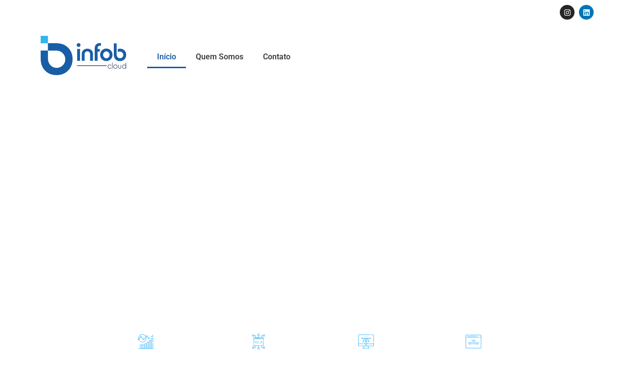

--- FILE ---
content_type: text/html; charset=UTF-8
request_url: https://infob.cloud/
body_size: 28786
content:
<!DOCTYPE html>
<html lang="pt-BR">
<head><meta charset="UTF-8"><script>if(navigator.userAgent.match(/MSIE|Internet Explorer/i)||navigator.userAgent.match(/Trident\/7\..*?rv:11/i)){var href=document.location.href;if(!href.match(/[?&]nowprocket/)){if(href.indexOf("?")==-1){if(href.indexOf("#")==-1){document.location.href=href+"?nowprocket=1"}else{document.location.href=href.replace("#","?nowprocket=1#")}}else{if(href.indexOf("#")==-1){document.location.href=href+"&nowprocket=1"}else{document.location.href=href.replace("#","&nowprocket=1#")}}}}</script><script>class RocketLazyLoadScripts{constructor(){this.triggerEvents=["keydown","mousedown","mousemove","touchmove","touchstart","touchend","wheel"],this.userEventHandler=this._triggerListener.bind(this),this.touchStartHandler=this._onTouchStart.bind(this),this.touchMoveHandler=this._onTouchMove.bind(this),this.touchEndHandler=this._onTouchEnd.bind(this),this.clickHandler=this._onClick.bind(this),this.interceptedClicks=[],window.addEventListener("pageshow",t=>{this.persisted=t.persisted}),window.addEventListener("DOMContentLoaded",()=>{this._preconnect3rdParties()}),this.delayedScripts={normal:[],async:[],defer:[]},this.trash=[],this.allJQueries=[]}_addUserInteractionListener(t){if(document.hidden){t._triggerListener();return}this.triggerEvents.forEach(e=>window.addEventListener(e,t.userEventHandler,{passive:!0})),window.addEventListener("touchstart",t.touchStartHandler,{passive:!0}),window.addEventListener("mousedown",t.touchStartHandler),document.addEventListener("visibilitychange",t.userEventHandler)}_removeUserInteractionListener(){this.triggerEvents.forEach(t=>window.removeEventListener(t,this.userEventHandler,{passive:!0})),document.removeEventListener("visibilitychange",this.userEventHandler)}_onTouchStart(t){"HTML"!==t.target.tagName&&(window.addEventListener("touchend",this.touchEndHandler),window.addEventListener("mouseup",this.touchEndHandler),window.addEventListener("touchmove",this.touchMoveHandler,{passive:!0}),window.addEventListener("mousemove",this.touchMoveHandler),t.target.addEventListener("click",this.clickHandler),this._renameDOMAttribute(t.target,"onclick","rocket-onclick"),this._pendingClickStarted())}_onTouchMove(t){window.removeEventListener("touchend",this.touchEndHandler),window.removeEventListener("mouseup",this.touchEndHandler),window.removeEventListener("touchmove",this.touchMoveHandler,{passive:!0}),window.removeEventListener("mousemove",this.touchMoveHandler),t.target.removeEventListener("click",this.clickHandler),this._renameDOMAttribute(t.target,"rocket-onclick","onclick"),this._pendingClickFinished()}_onTouchEnd(t){window.removeEventListener("touchend",this.touchEndHandler),window.removeEventListener("mouseup",this.touchEndHandler),window.removeEventListener("touchmove",this.touchMoveHandler,{passive:!0}),window.removeEventListener("mousemove",this.touchMoveHandler)}_onClick(t){t.target.removeEventListener("click",this.clickHandler),this._renameDOMAttribute(t.target,"rocket-onclick","onclick"),this.interceptedClicks.push(t),t.preventDefault(),t.stopPropagation(),t.stopImmediatePropagation(),this._pendingClickFinished()}_replayClicks(){window.removeEventListener("touchstart",this.touchStartHandler,{passive:!0}),window.removeEventListener("mousedown",this.touchStartHandler),this.interceptedClicks.forEach(t=>{t.target.dispatchEvent(new MouseEvent("click",{view:t.view,bubbles:!0,cancelable:!0}))})}_waitForPendingClicks(){return new Promise(t=>{this._isClickPending?this._pendingClickFinished=t:t()})}_pendingClickStarted(){this._isClickPending=!0}_pendingClickFinished(){this._isClickPending=!1}_renameDOMAttribute(t,e,r){t.hasAttribute&&t.hasAttribute(e)&&(event.target.setAttribute(r,event.target.getAttribute(e)),event.target.removeAttribute(e))}_triggerListener(){this._removeUserInteractionListener(this),"loading"===document.readyState?document.addEventListener("DOMContentLoaded",this._loadEverythingNow.bind(this)):this._loadEverythingNow()}_preconnect3rdParties(){let t=[];document.querySelectorAll("script[type=rocketlazyloadscript]").forEach(e=>{if(e.hasAttribute("src")){let r=new URL(e.src).origin;r!==location.origin&&t.push({src:r,crossOrigin:e.crossOrigin||"module"===e.getAttribute("data-rocket-type")})}}),t=[...new Map(t.map(t=>[JSON.stringify(t),t])).values()],this._batchInjectResourceHints(t,"preconnect")}async _loadEverythingNow(){this.lastBreath=Date.now(),this._delayEventListeners(this),this._delayJQueryReady(this),this._handleDocumentWrite(),this._registerAllDelayedScripts(),this._preloadAllScripts(),await this._loadScriptsFromList(this.delayedScripts.normal),await this._loadScriptsFromList(this.delayedScripts.defer),await this._loadScriptsFromList(this.delayedScripts.async);try{await this._triggerDOMContentLoaded(),await this._triggerWindowLoad()}catch(t){console.error(t)}window.dispatchEvent(new Event("rocket-allScriptsLoaded")),this._waitForPendingClicks().then(()=>{this._replayClicks()}),this._emptyTrash()}_registerAllDelayedScripts(){document.querySelectorAll("script[type=rocketlazyloadscript]").forEach(t=>{t.hasAttribute("data-rocket-src")?t.hasAttribute("async")&&!1!==t.async?this.delayedScripts.async.push(t):t.hasAttribute("defer")&&!1!==t.defer||"module"===t.getAttribute("data-rocket-type")?this.delayedScripts.defer.push(t):this.delayedScripts.normal.push(t):this.delayedScripts.normal.push(t)})}async _transformScript(t){return new Promise((await this._littleBreath(),navigator.userAgent.indexOf("Firefox/")>0||""===navigator.vendor)?e=>{let r=document.createElement("script");[...t.attributes].forEach(t=>{let e=t.nodeName;"type"!==e&&("data-rocket-type"===e&&(e="type"),"data-rocket-src"===e&&(e="src"),r.setAttribute(e,t.nodeValue))}),t.text&&(r.text=t.text),r.hasAttribute("src")?(r.addEventListener("load",e),r.addEventListener("error",e)):(r.text=t.text,e());try{t.parentNode.replaceChild(r,t)}catch(i){e()}}:async e=>{function r(){t.setAttribute("data-rocket-status","failed"),e()}try{let i=t.getAttribute("data-rocket-type"),n=t.getAttribute("data-rocket-src");t.text,i?(t.type=i,t.removeAttribute("data-rocket-type")):t.removeAttribute("type"),t.addEventListener("load",function r(){t.setAttribute("data-rocket-status","executed"),e()}),t.addEventListener("error",r),n?(t.removeAttribute("data-rocket-src"),t.src=n):t.src="data:text/javascript;base64,"+window.btoa(unescape(encodeURIComponent(t.text)))}catch(s){r()}})}async _loadScriptsFromList(t){let e=t.shift();return e&&e.isConnected?(await this._transformScript(e),this._loadScriptsFromList(t)):Promise.resolve()}_preloadAllScripts(){this._batchInjectResourceHints([...this.delayedScripts.normal,...this.delayedScripts.defer,...this.delayedScripts.async],"preload")}_batchInjectResourceHints(t,e){var r=document.createDocumentFragment();t.forEach(t=>{let i=t.getAttribute&&t.getAttribute("data-rocket-src")||t.src;if(i){let n=document.createElement("link");n.href=i,n.rel=e,"preconnect"!==e&&(n.as="script"),t.getAttribute&&"module"===t.getAttribute("data-rocket-type")&&(n.crossOrigin=!0),t.crossOrigin&&(n.crossOrigin=t.crossOrigin),t.integrity&&(n.integrity=t.integrity),r.appendChild(n),this.trash.push(n)}}),document.head.appendChild(r)}_delayEventListeners(t){let e={};function r(t,r){!function t(r){!e[r]&&(e[r]={originalFunctions:{add:r.addEventListener,remove:r.removeEventListener},eventsToRewrite:[]},r.addEventListener=function(){arguments[0]=i(arguments[0]),e[r].originalFunctions.add.apply(r,arguments)},r.removeEventListener=function(){arguments[0]=i(arguments[0]),e[r].originalFunctions.remove.apply(r,arguments)});function i(t){return e[r].eventsToRewrite.indexOf(t)>=0?"rocket-"+t:t}}(t),e[t].eventsToRewrite.push(r)}function i(t,e){let r=t[e];Object.defineProperty(t,e,{get:()=>r||function(){},set(i){t["rocket"+e]=r=i}})}r(document,"DOMContentLoaded"),r(window,"DOMContentLoaded"),r(window,"load"),r(window,"pageshow"),r(document,"readystatechange"),i(document,"onreadystatechange"),i(window,"onload"),i(window,"onpageshow")}_delayJQueryReady(t){let e;function r(r){if(r&&r.fn&&!t.allJQueries.includes(r)){r.fn.ready=r.fn.init.prototype.ready=function(e){return t.domReadyFired?e.bind(document)(r):document.addEventListener("rocket-DOMContentLoaded",()=>e.bind(document)(r)),r([])};let i=r.fn.on;r.fn.on=r.fn.init.prototype.on=function(){if(this[0]===window){function t(t){return t.split(" ").map(t=>"load"===t||0===t.indexOf("load.")?"rocket-jquery-load":t).join(" ")}"string"==typeof arguments[0]||arguments[0]instanceof String?arguments[0]=t(arguments[0]):"object"==typeof arguments[0]&&Object.keys(arguments[0]).forEach(e=>{delete Object.assign(arguments[0],{[t(e)]:arguments[0][e]})[e]})}return i.apply(this,arguments),this},t.allJQueries.push(r)}e=r}r(window.jQuery),Object.defineProperty(window,"jQuery",{get:()=>e,set(t){r(t)}})}async _triggerDOMContentLoaded(){this.domReadyFired=!0,await this._littleBreath(),document.dispatchEvent(new Event("rocket-DOMContentLoaded")),await this._littleBreath(),window.dispatchEvent(new Event("rocket-DOMContentLoaded")),await this._littleBreath(),document.dispatchEvent(new Event("rocket-readystatechange")),await this._littleBreath(),document.rocketonreadystatechange&&document.rocketonreadystatechange()}async _triggerWindowLoad(){await this._littleBreath(),window.dispatchEvent(new Event("rocket-load")),await this._littleBreath(),window.rocketonload&&window.rocketonload(),await this._littleBreath(),this.allJQueries.forEach(t=>t(window).trigger("rocket-jquery-load")),await this._littleBreath();let t=new Event("rocket-pageshow");t.persisted=this.persisted,window.dispatchEvent(t),await this._littleBreath(),window.rocketonpageshow&&window.rocketonpageshow({persisted:this.persisted})}_handleDocumentWrite(){let t=new Map;document.write=document.writeln=function(e){let r=document.currentScript;r||console.error("WPRocket unable to document.write this: "+e);let i=document.createRange(),n=r.parentElement,s=t.get(r);void 0===s&&(s=r.nextSibling,t.set(r,s));let a=document.createDocumentFragment();i.setStart(a,0),a.appendChild(i.createContextualFragment(e)),n.insertBefore(a,s)}}async _littleBreath(){Date.now()-this.lastBreath>45&&(await this._requestAnimFrame(),this.lastBreath=Date.now())}async _requestAnimFrame(){return document.hidden?new Promise(t=>setTimeout(t)):new Promise(t=>requestAnimationFrame(t))}_emptyTrash(){this.trash.forEach(t=>t.remove())}static run(){let t=new RocketLazyLoadScripts;t._addUserInteractionListener(t)}}RocketLazyLoadScripts.run();</script>
	
		<meta name='robots' content='index, follow, max-image-preview:large, max-snippet:-1, max-video-preview:-1' />

	<!-- This site is optimized with the Yoast SEO plugin v26.8 - https://yoast.com/product/yoast-seo-wordpress/ -->
	<title>InfobCloud - Infob Cloud</title><link rel="preload" as="style" href="https://fonts.googleapis.com/css?family=Roboto%3A100%2C100i%2C300%2C300i%2C400%2C400i%2C500%2C500i%2C700%2C700i%2C900%2C900i%7CMontserrat%3A100%2C100i%2C200%2C200i%2C300%2C300i%2C400%2C400i%2C500%2C500i%2C600%2C600i%2C700%2C700i%2C800%2C800i%2C900%2C900i%7CNunito%20Sans%3A200%2C200i%2C300%2C300i%2C400%2C400i%2C600%2C600i%2C700%2C700i%2C800%2C800i%2C900%2C900i&#038;subset=latin%2Clatin-ext&#038;display=swap" /><link rel="stylesheet" href="https://fonts.googleapis.com/css?family=Roboto%3A100%2C100i%2C300%2C300i%2C400%2C400i%2C500%2C500i%2C700%2C700i%2C900%2C900i%7CMontserrat%3A100%2C100i%2C200%2C200i%2C300%2C300i%2C400%2C400i%2C500%2C500i%2C600%2C600i%2C700%2C700i%2C800%2C800i%2C900%2C900i%7CNunito%20Sans%3A200%2C200i%2C300%2C300i%2C400%2C400i%2C600%2C600i%2C700%2C700i%2C800%2C800i%2C900%2C900i&#038;subset=latin%2Clatin-ext&#038;display=swap" media="print" onload="this.media='all'" /><noscript><link rel="stylesheet" href="https://fonts.googleapis.com/css?family=Roboto%3A100%2C100i%2C300%2C300i%2C400%2C400i%2C500%2C500i%2C700%2C700i%2C900%2C900i%7CMontserrat%3A100%2C100i%2C200%2C200i%2C300%2C300i%2C400%2C400i%2C500%2C500i%2C600%2C600i%2C700%2C700i%2C800%2C800i%2C900%2C900i%7CNunito%20Sans%3A200%2C200i%2C300%2C300i%2C400%2C400i%2C600%2C600i%2C700%2C700i%2C800%2C800i%2C900%2C900i&#038;subset=latin%2Clatin-ext&#038;display=swap" /></noscript>
	<link rel="canonical" href="https://infob.cloud/" />
	<meta property="og:locale" content="pt_BR" />
	<meta property="og:type" content="website" />
	<meta property="og:title" content="InfobCloud - Infob Cloud" />
	<meta property="og:description" content="Instagram Linkedin // CONCENTRE-SE NOS NEGÓCIOS Nós cuidamos da Tecnologia Gestão de TI Segurança Monitoramento Help Desk // somos a infob cloud Estamos presentes em todo território brasileiro 01 Modern Work Entregamos soluções de colaboração e produtividade como resposta às novas exigências do ambiente de trabalho moderno. 02 Serviços Gerenciados Serviços proativos, reativos, gerenciamento, monitoramento [&hellip;]" />
	<meta property="og:url" content="https://infob.cloud/" />
	<meta property="og:site_name" content="Infob Cloud" />
	<meta property="article:modified_time" content="2025-08-09T04:08:59+00:00" />
	<meta property="og:image" content="https://infob.cloud/wp-content/uploads/2022/12/logo.png" />
	<meta name="twitter:card" content="summary_large_image" />
	<script type="application/ld+json" class="yoast-schema-graph">{"@context":"https://schema.org","@graph":[{"@type":"WebPage","@id":"https://infob.cloud/","url":"https://infob.cloud/","name":"InfobCloud - Infob Cloud","isPartOf":{"@id":"https://infob.cloud/#website"},"about":{"@id":"https://infob.cloud/#organization"},"primaryImageOfPage":{"@id":"https://infob.cloud/#primaryimage"},"image":{"@id":"https://infob.cloud/#primaryimage"},"thumbnailUrl":"https://infob.cloud/wp-content/uploads/2022/12/logo.png","datePublished":"2020-03-09T12:33:15+00:00","dateModified":"2025-08-09T04:08:59+00:00","breadcrumb":{"@id":"https://infob.cloud/#breadcrumb"},"inLanguage":"pt-BR","potentialAction":[{"@type":"ReadAction","target":["https://infob.cloud/"]}]},{"@type":"ImageObject","inLanguage":"pt-BR","@id":"https://infob.cloud/#primaryimage","url":"https://infob.cloud/wp-content/uploads/2022/12/logo.png","contentUrl":"https://infob.cloud/wp-content/uploads/2022/12/logo.png","width":360,"height":160},{"@type":"BreadcrumbList","@id":"https://infob.cloud/#breadcrumb","itemListElement":[{"@type":"ListItem","position":1,"name":"Início"}]},{"@type":"WebSite","@id":"https://infob.cloud/#website","url":"https://infob.cloud/","name":"Infob Cloud","description":"","publisher":{"@id":"https://infob.cloud/#organization"},"potentialAction":[{"@type":"SearchAction","target":{"@type":"EntryPoint","urlTemplate":"https://infob.cloud/?s={search_term_string}"},"query-input":{"@type":"PropertyValueSpecification","valueRequired":true,"valueName":"search_term_string"}}],"inLanguage":"pt-BR"},{"@type":"Organization","@id":"https://infob.cloud/#organization","name":"Infob Cloud","url":"https://infob.cloud/","logo":{"@type":"ImageObject","inLanguage":"pt-BR","@id":"https://infob.cloud/#/schema/logo/image/","url":"https://infob.cloud/wp-content/uploads/2022/12/pre-load.png","contentUrl":"https://infob.cloud/wp-content/uploads/2022/12/pre-load.png","width":175,"height":50,"caption":"Infob Cloud"},"image":{"@id":"https://infob.cloud/#/schema/logo/image/"}}]}</script>
	<!-- / Yoast SEO plugin. -->


<link rel='dns-prefetch' href='//infob.cloud' />
<link rel='dns-prefetch' href='//fonts.googleapis.com' />
<link rel='dns-prefetch' href='//fonts.gstatic.com' />
<link rel='dns-prefetch' href='//node168.jivosite.com' />
<link rel='dns-prefetch' href='//stats.wp.com' />
<link rel='dns-prefetch' href='//pixel.wp.com' />
<link rel='dns-prefetch' href='//mkt.infob.com.br' />
<link rel='dns-prefetch' href='//www.google-analytics.com' />
<link rel='dns-prefetch' href='//ajax.cloudflare.com' />
<link rel='dns-prefetch' href='//www.google.com' />
<link rel='dns-prefetch' href='//www.google.com.br' />
<link rel='dns-prefetch' href='//www.googletagmanager.com' />
<link rel='dns-prefetch' href='//google-analytics.com' />
<link rel='dns-prefetch' href='//ssl.google-analytics.com' />
<link rel='dns-prefetch' href='//youtube.com' />
<link rel='dns-prefetch' href='//cdnjs.cloudflare.com' />
<link rel='dns-prefetch' href='//ajax.googleapis.com' />
<link rel='dns-prefetch' href='//apis.google.com' />
<link rel='dns-prefetch' href='//telemetry.jivosite.com' />
<link rel='dns-prefetch' href='//files.jivosite.com' />
<link href='https://fonts.gstatic.com' crossorigin rel='preconnect' />
<link rel="alternate" type="application/rss+xml" title="Feed para Infob Cloud &raquo;" href="https://infob.cloud/feed/" />
<link rel="alternate" type="application/rss+xml" title="Feed de comentários para Infob Cloud &raquo;" href="https://infob.cloud/comments/feed/" />
<link rel="alternate" title="oEmbed (JSON)" type="application/json+oembed" href="https://infob.cloud/wp-json/oembed/1.0/embed?url=https%3A%2F%2Finfob.cloud%2F" />
<link rel="alternate" title="oEmbed (XML)" type="text/xml+oembed" href="https://infob.cloud/wp-json/oembed/1.0/embed?url=https%3A%2F%2Finfob.cloud%2F&#038;format=xml" />
<style id='wp-img-auto-sizes-contain-inline-css' type='text/css'>
img:is([sizes=auto i],[sizes^="auto," i]){contain-intrinsic-size:3000px 1500px}
/*# sourceURL=wp-img-auto-sizes-contain-inline-css */
</style>
<style id='wp-emoji-styles-inline-css' type='text/css'>

	img.wp-smiley, img.emoji {
		display: inline !important;
		border: none !important;
		box-shadow: none !important;
		height: 1em !important;
		width: 1em !important;
		margin: 0 0.07em !important;
		vertical-align: -0.1em !important;
		background: none !important;
		padding: 0 !important;
	}
/*# sourceURL=wp-emoji-styles-inline-css */
</style>
<style id='classic-theme-styles-inline-css' type='text/css'>
/*! This file is auto-generated */
.wp-block-button__link{color:#fff;background-color:#32373c;border-radius:9999px;box-shadow:none;text-decoration:none;padding:calc(.667em + 2px) calc(1.333em + 2px);font-size:1.125em}.wp-block-file__button{background:#32373c;color:#fff;text-decoration:none}
/*# sourceURL=/wp-includes/css/classic-themes.min.css */
</style>
<link rel='stylesheet' id='wp-components-css' href='https://infob.cloud/wp-includes/css/dist/components/style.min.css?ver=6.9' type='text/css' media='all' />
<link rel='stylesheet' id='wp-preferences-css' href='https://infob.cloud/wp-includes/css/dist/preferences/style.min.css?ver=6.9' type='text/css' media='all' />
<link rel='stylesheet' id='wp-block-editor-css' href='https://infob.cloud/wp-includes/css/dist/block-editor/style.min.css?ver=6.9' type='text/css' media='all' />
<link rel='stylesheet' id='wp-reusable-blocks-css' href='https://infob.cloud/wp-includes/css/dist/reusable-blocks/style.min.css?ver=6.9' type='text/css' media='all' />
<link rel='stylesheet' id='wp-patterns-css' href='https://infob.cloud/wp-includes/css/dist/patterns/style.min.css?ver=6.9' type='text/css' media='all' />
<link rel='stylesheet' id='wp-editor-css' href='https://infob.cloud/wp-includes/css/dist/editor/style.min.css?ver=6.9' type='text/css' media='all' />
<link rel='stylesheet' id='sjb_shortcode_block-cgb-style-css-css' href='https://infob.cloud/wp-content/plugins/simple-job-board/sjb-block/dist/blocks.style.build.css' type='text/css' media='all' />
<style id='global-styles-inline-css' type='text/css'>
:root{--wp--preset--aspect-ratio--square: 1;--wp--preset--aspect-ratio--4-3: 4/3;--wp--preset--aspect-ratio--3-4: 3/4;--wp--preset--aspect-ratio--3-2: 3/2;--wp--preset--aspect-ratio--2-3: 2/3;--wp--preset--aspect-ratio--16-9: 16/9;--wp--preset--aspect-ratio--9-16: 9/16;--wp--preset--color--black: #000000;--wp--preset--color--cyan-bluish-gray: #abb8c3;--wp--preset--color--white: #ffffff;--wp--preset--color--pale-pink: #f78da7;--wp--preset--color--vivid-red: #cf2e2e;--wp--preset--color--luminous-vivid-orange: #ff6900;--wp--preset--color--luminous-vivid-amber: #fcb900;--wp--preset--color--light-green-cyan: #7bdcb5;--wp--preset--color--vivid-green-cyan: #00d084;--wp--preset--color--pale-cyan-blue: #8ed1fc;--wp--preset--color--vivid-cyan-blue: #0693e3;--wp--preset--color--vivid-purple: #9b51e0;--wp--preset--gradient--vivid-cyan-blue-to-vivid-purple: linear-gradient(135deg,rgb(6,147,227) 0%,rgb(155,81,224) 100%);--wp--preset--gradient--light-green-cyan-to-vivid-green-cyan: linear-gradient(135deg,rgb(122,220,180) 0%,rgb(0,208,130) 100%);--wp--preset--gradient--luminous-vivid-amber-to-luminous-vivid-orange: linear-gradient(135deg,rgb(252,185,0) 0%,rgb(255,105,0) 100%);--wp--preset--gradient--luminous-vivid-orange-to-vivid-red: linear-gradient(135deg,rgb(255,105,0) 0%,rgb(207,46,46) 100%);--wp--preset--gradient--very-light-gray-to-cyan-bluish-gray: linear-gradient(135deg,rgb(238,238,238) 0%,rgb(169,184,195) 100%);--wp--preset--gradient--cool-to-warm-spectrum: linear-gradient(135deg,rgb(74,234,220) 0%,rgb(151,120,209) 20%,rgb(207,42,186) 40%,rgb(238,44,130) 60%,rgb(251,105,98) 80%,rgb(254,248,76) 100%);--wp--preset--gradient--blush-light-purple: linear-gradient(135deg,rgb(255,206,236) 0%,rgb(152,150,240) 100%);--wp--preset--gradient--blush-bordeaux: linear-gradient(135deg,rgb(254,205,165) 0%,rgb(254,45,45) 50%,rgb(107,0,62) 100%);--wp--preset--gradient--luminous-dusk: linear-gradient(135deg,rgb(255,203,112) 0%,rgb(199,81,192) 50%,rgb(65,88,208) 100%);--wp--preset--gradient--pale-ocean: linear-gradient(135deg,rgb(255,245,203) 0%,rgb(182,227,212) 50%,rgb(51,167,181) 100%);--wp--preset--gradient--electric-grass: linear-gradient(135deg,rgb(202,248,128) 0%,rgb(113,206,126) 100%);--wp--preset--gradient--midnight: linear-gradient(135deg,rgb(2,3,129) 0%,rgb(40,116,252) 100%);--wp--preset--font-size--small: 13px;--wp--preset--font-size--medium: 20px;--wp--preset--font-size--large: 36px;--wp--preset--font-size--x-large: 42px;--wp--preset--spacing--20: 0.44rem;--wp--preset--spacing--30: 0.67rem;--wp--preset--spacing--40: 1rem;--wp--preset--spacing--50: 1.5rem;--wp--preset--spacing--60: 2.25rem;--wp--preset--spacing--70: 3.38rem;--wp--preset--spacing--80: 5.06rem;--wp--preset--shadow--natural: 6px 6px 9px rgba(0, 0, 0, 0.2);--wp--preset--shadow--deep: 12px 12px 50px rgba(0, 0, 0, 0.4);--wp--preset--shadow--sharp: 6px 6px 0px rgba(0, 0, 0, 0.2);--wp--preset--shadow--outlined: 6px 6px 0px -3px rgb(255, 255, 255), 6px 6px rgb(0, 0, 0);--wp--preset--shadow--crisp: 6px 6px 0px rgb(0, 0, 0);}:where(.is-layout-flex){gap: 0.5em;}:where(.is-layout-grid){gap: 0.5em;}body .is-layout-flex{display: flex;}.is-layout-flex{flex-wrap: wrap;align-items: center;}.is-layout-flex > :is(*, div){margin: 0;}body .is-layout-grid{display: grid;}.is-layout-grid > :is(*, div){margin: 0;}:where(.wp-block-columns.is-layout-flex){gap: 2em;}:where(.wp-block-columns.is-layout-grid){gap: 2em;}:where(.wp-block-post-template.is-layout-flex){gap: 1.25em;}:where(.wp-block-post-template.is-layout-grid){gap: 1.25em;}.has-black-color{color: var(--wp--preset--color--black) !important;}.has-cyan-bluish-gray-color{color: var(--wp--preset--color--cyan-bluish-gray) !important;}.has-white-color{color: var(--wp--preset--color--white) !important;}.has-pale-pink-color{color: var(--wp--preset--color--pale-pink) !important;}.has-vivid-red-color{color: var(--wp--preset--color--vivid-red) !important;}.has-luminous-vivid-orange-color{color: var(--wp--preset--color--luminous-vivid-orange) !important;}.has-luminous-vivid-amber-color{color: var(--wp--preset--color--luminous-vivid-amber) !important;}.has-light-green-cyan-color{color: var(--wp--preset--color--light-green-cyan) !important;}.has-vivid-green-cyan-color{color: var(--wp--preset--color--vivid-green-cyan) !important;}.has-pale-cyan-blue-color{color: var(--wp--preset--color--pale-cyan-blue) !important;}.has-vivid-cyan-blue-color{color: var(--wp--preset--color--vivid-cyan-blue) !important;}.has-vivid-purple-color{color: var(--wp--preset--color--vivid-purple) !important;}.has-black-background-color{background-color: var(--wp--preset--color--black) !important;}.has-cyan-bluish-gray-background-color{background-color: var(--wp--preset--color--cyan-bluish-gray) !important;}.has-white-background-color{background-color: var(--wp--preset--color--white) !important;}.has-pale-pink-background-color{background-color: var(--wp--preset--color--pale-pink) !important;}.has-vivid-red-background-color{background-color: var(--wp--preset--color--vivid-red) !important;}.has-luminous-vivid-orange-background-color{background-color: var(--wp--preset--color--luminous-vivid-orange) !important;}.has-luminous-vivid-amber-background-color{background-color: var(--wp--preset--color--luminous-vivid-amber) !important;}.has-light-green-cyan-background-color{background-color: var(--wp--preset--color--light-green-cyan) !important;}.has-vivid-green-cyan-background-color{background-color: var(--wp--preset--color--vivid-green-cyan) !important;}.has-pale-cyan-blue-background-color{background-color: var(--wp--preset--color--pale-cyan-blue) !important;}.has-vivid-cyan-blue-background-color{background-color: var(--wp--preset--color--vivid-cyan-blue) !important;}.has-vivid-purple-background-color{background-color: var(--wp--preset--color--vivid-purple) !important;}.has-black-border-color{border-color: var(--wp--preset--color--black) !important;}.has-cyan-bluish-gray-border-color{border-color: var(--wp--preset--color--cyan-bluish-gray) !important;}.has-white-border-color{border-color: var(--wp--preset--color--white) !important;}.has-pale-pink-border-color{border-color: var(--wp--preset--color--pale-pink) !important;}.has-vivid-red-border-color{border-color: var(--wp--preset--color--vivid-red) !important;}.has-luminous-vivid-orange-border-color{border-color: var(--wp--preset--color--luminous-vivid-orange) !important;}.has-luminous-vivid-amber-border-color{border-color: var(--wp--preset--color--luminous-vivid-amber) !important;}.has-light-green-cyan-border-color{border-color: var(--wp--preset--color--light-green-cyan) !important;}.has-vivid-green-cyan-border-color{border-color: var(--wp--preset--color--vivid-green-cyan) !important;}.has-pale-cyan-blue-border-color{border-color: var(--wp--preset--color--pale-cyan-blue) !important;}.has-vivid-cyan-blue-border-color{border-color: var(--wp--preset--color--vivid-cyan-blue) !important;}.has-vivid-purple-border-color{border-color: var(--wp--preset--color--vivid-purple) !important;}.has-vivid-cyan-blue-to-vivid-purple-gradient-background{background: var(--wp--preset--gradient--vivid-cyan-blue-to-vivid-purple) !important;}.has-light-green-cyan-to-vivid-green-cyan-gradient-background{background: var(--wp--preset--gradient--light-green-cyan-to-vivid-green-cyan) !important;}.has-luminous-vivid-amber-to-luminous-vivid-orange-gradient-background{background: var(--wp--preset--gradient--luminous-vivid-amber-to-luminous-vivid-orange) !important;}.has-luminous-vivid-orange-to-vivid-red-gradient-background{background: var(--wp--preset--gradient--luminous-vivid-orange-to-vivid-red) !important;}.has-very-light-gray-to-cyan-bluish-gray-gradient-background{background: var(--wp--preset--gradient--very-light-gray-to-cyan-bluish-gray) !important;}.has-cool-to-warm-spectrum-gradient-background{background: var(--wp--preset--gradient--cool-to-warm-spectrum) !important;}.has-blush-light-purple-gradient-background{background: var(--wp--preset--gradient--blush-light-purple) !important;}.has-blush-bordeaux-gradient-background{background: var(--wp--preset--gradient--blush-bordeaux) !important;}.has-luminous-dusk-gradient-background{background: var(--wp--preset--gradient--luminous-dusk) !important;}.has-pale-ocean-gradient-background{background: var(--wp--preset--gradient--pale-ocean) !important;}.has-electric-grass-gradient-background{background: var(--wp--preset--gradient--electric-grass) !important;}.has-midnight-gradient-background{background: var(--wp--preset--gradient--midnight) !important;}.has-small-font-size{font-size: var(--wp--preset--font-size--small) !important;}.has-medium-font-size{font-size: var(--wp--preset--font-size--medium) !important;}.has-large-font-size{font-size: var(--wp--preset--font-size--large) !important;}.has-x-large-font-size{font-size: var(--wp--preset--font-size--x-large) !important;}
:where(.wp-block-post-template.is-layout-flex){gap: 1.25em;}:where(.wp-block-post-template.is-layout-grid){gap: 1.25em;}
:where(.wp-block-term-template.is-layout-flex){gap: 1.25em;}:where(.wp-block-term-template.is-layout-grid){gap: 1.25em;}
:where(.wp-block-columns.is-layout-flex){gap: 2em;}:where(.wp-block-columns.is-layout-grid){gap: 2em;}
:root :where(.wp-block-pullquote){font-size: 1.5em;line-height: 1.6;}
/*# sourceURL=global-styles-inline-css */
</style>
<link data-minify="1" rel='stylesheet' id='contact-form-7-css' href='https://infob.cloud/wp-content/cache/min/1/wp-content/plugins/contact-form-7/includes/css/styles.css?ver=1769168575' type='text/css' media='all' />

<link data-minify="1" rel='stylesheet' id='sjb-fontawesome-css' href='https://infob.cloud/wp-content/cache/min/1/wp-content/plugins/simple-job-board/includes/css/font-awesome.min.css?ver=1769168575' type='text/css' media='all' />
<link data-minify="1" rel='stylesheet' id='simple-job-board-jquery-ui-css' href='https://infob.cloud/wp-content/cache/min/1/wp-content/plugins/simple-job-board/public/css/jquery-ui.css?ver=1769168575' type='text/css' media='all' />
<link data-minify="1" rel='stylesheet' id='simple-job-board-frontend-css' href='https://infob.cloud/wp-content/cache/min/1/wp-content/plugins/simple-job-board/public/css/simple-job-board-public.css?ver=1769168575' type='text/css' media='all' />

<link data-minify="1" rel='stylesheet' id='bootstrap-css' href='https://infob.cloud/wp-content/cache/min/1/wp-content/themes/engitech/css/bootstrap.css?ver=1769168575' type='text/css' media='all' />
<link data-minify="1" rel='stylesheet' id='engitech-awesome-font-css' href='https://infob.cloud/wp-content/cache/min/1/wp-content/themes/engitech/css/font-awesome.min.css?ver=1769168575' type='text/css' media='all' />
<link data-minify="1" rel='stylesheet' id='engitech-flaticon-font-css' href='https://infob.cloud/wp-content/cache/min/1/wp-content/themes/engitech/css/flaticon.css?ver=1769168575' type='text/css' media='all' />
<link data-minify="1" rel='stylesheet' id='slick-slider-css' href='https://infob.cloud/wp-content/cache/min/1/wp-content/themes/engitech/css/slick.css?ver=1769168575' type='text/css' media='all' />
<link data-minify="1" rel='stylesheet' id='slick-theme-css' href='https://infob.cloud/wp-content/cache/min/1/wp-content/themes/engitech/css/slick-theme.css?ver=1769168575' type='text/css' media='all' />
<link data-minify="1" rel='stylesheet' id='magnific-popup-css' href='https://infob.cloud/wp-content/cache/min/1/wp-content/themes/engitech/css/magnific-popup.css?ver=1769168575' type='text/css' media='all' />
<link data-minify="1" rel='stylesheet' id='engitech-style-css' href='https://infob.cloud/wp-content/cache/min/1/wp-content/themes/engitech/style.css?ver=1769168576' type='text/css' media='all' />
<link data-minify="1" rel='stylesheet' id='simple-likes-public-css-css' href='https://infob.cloud/wp-content/cache/min/1/wp-content/themes/engitech/inc/backend/css/simple-likes-public.css?ver=1769168576' type='text/css' media='all' />
<link rel='stylesheet' id='elementor-frontend-css' href='https://infob.cloud/wp-content/plugins/elementor/assets/css/frontend.min.css?ver=3.35.0-dev1' type='text/css' media='all' />
<link rel='stylesheet' id='elementor-post-8-css' href='https://infob.cloud/wp-content/uploads/elementor/css/post-8.css?ver=1769168572' type='text/css' media='all' />
<link data-minify="1" rel='stylesheet' id='font-awesome-5-all-css' href='https://infob.cloud/wp-content/cache/min/1/wp-content/plugins/elementor/assets/lib/font-awesome/css/all.min.css?ver=1769168576' type='text/css' media='all' />
<link rel='stylesheet' id='font-awesome-4-shim-css' href='https://infob.cloud/wp-content/plugins/elementor/assets/lib/font-awesome/css/v4-shims.min.css?ver=3.35.0-dev1' type='text/css' media='all' />
<link rel='stylesheet' id='e-animation-pop-css' href='https://infob.cloud/wp-content/plugins/elementor/assets/lib/animations/styles/e-animation-pop.min.css?ver=3.35.0-dev1' type='text/css' media='all' />
<link rel='stylesheet' id='widget-social-icons-css' href='https://infob.cloud/wp-content/plugins/elementor/assets/css/widget-social-icons.min.css?ver=3.35.0-dev1' type='text/css' media='all' />
<link rel='stylesheet' id='e-apple-webkit-css' href='https://infob.cloud/wp-content/plugins/elementor/assets/css/conditionals/apple-webkit.min.css?ver=3.35.0-dev1' type='text/css' media='all' />
<link rel='stylesheet' id='widget-image-css' href='https://infob.cloud/wp-content/plugins/elementor/assets/css/widget-image.min.css?ver=3.35.0-dev1' type='text/css' media='all' />
<link rel='stylesheet' id='widget-nav-menu-css' href='https://infob.cloud/wp-content/plugins/elementor-pro/assets/css/widget-nav-menu.min.css?ver=3.27.2' type='text/css' media='all' />
<link data-minify="1" rel='stylesheet' id='swiper-css' href='https://infob.cloud/wp-content/cache/min/1/wp-content/plugins/elementor/assets/lib/swiper/v8/css/swiper.min.css?ver=1769168695' type='text/css' media='all' />
<link rel='stylesheet' id='e-swiper-css' href='https://infob.cloud/wp-content/plugins/elementor/assets/css/conditionals/e-swiper.min.css?ver=3.35.0-dev1' type='text/css' media='all' />
<link rel='stylesheet' id='widget-image-carousel-css' href='https://infob.cloud/wp-content/plugins/elementor/assets/css/widget-image-carousel.min.css?ver=3.35.0-dev1' type='text/css' media='all' />
<link rel='stylesheet' id='widget-spacer-css' href='https://infob.cloud/wp-content/plugins/elementor/assets/css/widget-spacer.min.css?ver=3.35.0-dev1' type='text/css' media='all' />
<link rel='stylesheet' id='widget-divider-css' href='https://infob.cloud/wp-content/plugins/elementor/assets/css/widget-divider.min.css?ver=3.35.0-dev1' type='text/css' media='all' />
<link rel='stylesheet' id='e-animation-grow-css' href='https://infob.cloud/wp-content/plugins/elementor/assets/lib/animations/styles/e-animation-grow.min.css?ver=3.35.0-dev1' type='text/css' media='all' />
<link rel='stylesheet' id='widget-heading-css' href='https://infob.cloud/wp-content/plugins/elementor/assets/css/widget-heading.min.css?ver=3.35.0-dev1' type='text/css' media='all' />
<link rel='stylesheet' id='elementor-post-2496-css' href='https://infob.cloud/wp-content/uploads/elementor/css/post-2496.css?ver=1769168702' type='text/css' media='all' />
<style id='rocket-lazyload-inline-css' type='text/css'>
.rll-youtube-player{position:relative;padding-bottom:56.23%;height:0;overflow:hidden;max-width:100%;}.rll-youtube-player:focus-within{outline: 2px solid currentColor;outline-offset: 5px;}.rll-youtube-player iframe{position:absolute;top:0;left:0;width:100%;height:100%;z-index:100;background:0 0}.rll-youtube-player img{bottom:0;display:block;left:0;margin:auto;max-width:100%;width:100%;position:absolute;right:0;top:0;border:none;height:auto;-webkit-transition:.4s all;-moz-transition:.4s all;transition:.4s all}.rll-youtube-player img:hover{-webkit-filter:brightness(75%)}.rll-youtube-player .play{height:100%;width:100%;left:0;top:0;position:absolute;background:url(https://infob.cloud/wp-content/plugins/wp-rocket/assets/img/youtube.png) no-repeat center;background-color: transparent !important;cursor:pointer;border:none;}
/*# sourceURL=rocket-lazyload-inline-css */
</style>
<link data-minify="1" rel='stylesheet' id='elementor-gf-local-roboto-css' href='https://infob.cloud/wp-content/cache/min/1/wp-content/uploads/elementor/google-fonts/css/roboto.css?ver=1769168576' type='text/css' media='all' />
<link data-minify="1" rel='stylesheet' id='elementor-gf-local-robotoslab-css' href='https://infob.cloud/wp-content/cache/min/1/wp-content/uploads/elementor/google-fonts/css/robotoslab.css?ver=1769168576' type='text/css' media='all' />
<link data-minify="1" rel='stylesheet' id='elementor-gf-local-nunitosans-css' href='https://infob.cloud/wp-content/cache/min/1/wp-content/uploads/elementor/google-fonts/css/nunitosans.css?ver=1769168586' type='text/css' media='all' />
<script type="text/javascript" src="https://infob.cloud/wp-includes/js/jquery/jquery.min.js?ver=3.7.1" id="jquery-core-js"></script>
<script type="text/javascript" src="https://infob.cloud/wp-includes/js/jquery/jquery-migrate.min.js?ver=3.4.1" id="jquery-migrate-js"></script>
<script type="text/javascript" id="simple-likes-public-js-js-extra">
/* <![CDATA[ */
var simpleLikes = {"ajaxurl":"https://infob.cloud/wp-admin/admin-ajax.php","like":"Like","unlike":"Unlike"};
//# sourceURL=simple-likes-public-js-js-extra
/* ]]> */
</script>
<script data-minify="1" type="text/javascript" src="https://infob.cloud/wp-content/cache/min/1/wp-content/themes/engitech/inc/backend/js/simple-likes-public.js?ver=1757943655" id="simple-likes-public-js-js" defer></script>
<script type="text/javascript" src="https://infob.cloud/wp-content/plugins/elementor/assets/lib/font-awesome/js/v4-shims.min.js?ver=3.35.0-dev1" id="font-awesome-4-shim-js" defer></script>
<link rel="https://api.w.org/" href="https://infob.cloud/wp-json/" /><link rel="alternate" title="JSON" type="application/json" href="https://infob.cloud/wp-json/wp/v2/pages/2496" /><link rel="EditURI" type="application/rsd+xml" title="RSD" href="https://infob.cloud/xmlrpc.php?rsd" />
<meta name="generator" content="WordPress 6.9" />
<link rel='shortlink' href='https://infob.cloud/' />
            
                            <style type="text/css">
                    
                /* SJB Fonts */
                                        .sjb-page {
                            font-family: "Roboto", sans-serif;
                        }
                
                    /* Job Filters Background Color */
                    .sjb-page .sjb-filters
                    {
                        background-color: #f2f2f2;
                    }
                                                        
                    /* Listing & Detail Page Title Color */
                    .sjb-page .list-data .v1 .job-info h4 a , 
                    .sjb-page .list-data .v2 .job-info h4 a              
                    {
                        color: #3b3a3c;
                    }                
                                                        
                    /* Job Detail Page Headings */
                    .sjb-page .sjb-detail .list-data .v1 h3,
                    .sjb-page .sjb-detail .list-data .v2 h3,
                    .sjb-page .sjb-detail .list-data ul li::before,
                    .sjb-page .sjb-detail .list-data .v1 .job-detail h3,
                    .sjb-page .sjb-detail .list-data .v2 .job-detail h3,
                    .sjb-page .sjb-archive-page .job-title,
                    .sjb-page .job-features h3
                    {
                        color: #3297fa; 
                    }
                                                        
                    /* Fontawesome Icon Color */
                    .sjb-page .list-data .v1 .job-type i,
                    .sjb-page .list-data .v1 .job-location i,
                    .sjb-page .list-data .v1 .job-date i,
                    .sjb-page .list-data .v2 .job-type i,
                    .sjb-page .list-data .v2 .job-location i,
                    .sjb-page .list-data .v2 .job-date i,
                    .sjb-page .sjb-detail .list-data .v2 .job-features .sjb-title-value h4 i,
                    .sjb-listing .list-data .v2 .job-features .sjb-title-value h4 i
                    {
                        color: #3b3a3c;
                    }

                    /* Fontawesome Text Color */
                    .sjb-page .list-data .v1 .job-type,
                    .sjb-page .list-data .v1 .job-location,
                    .sjb-page .list-data .v1 .job-date,
                    .sjb-page .list-data .v2 .job-type,
                    .sjb-page .list-data .v2 .job-location,
                    .sjb-page .list-data .v2 .job-date
                    {
                        color: #3297fa;
                    }
                                                        
                    /* Job Filters-> All Buttons Background Color */
                    .sjb-page .btn-primary,
                    .sjb-page .btn-primary:hover,
                    .sjb-page .btn-primary:active:hover,
                    .sjb-page .btn-primary:active:focus,
                    .sjb-page .sjb-detail .jobpost-form .file div,                
                    .sjb-page .sjb-detail .jobpost-form .file:hover div
                    {
                        background-color: #3297fa !important;
                        border: none !important;
                        color: #fff !important;
                    }
                    
                    .sjb-page .sjb-listing a.sjb_view_more_btn,
                    .sjb-page .sjb-listing a.sjb_view_less_btn
                    {
                        
                        color: #3297fa !important;
                    }

                    /* Pagination Text Color */
                    /* Pagination Background Color */                
                    .sjb-page .pagination li.list-item span.current,
                    .sjb-page .pagination li.list-item a:hover, 
                    .sjb-page .pagination li.list-item span.current:hover
                    {
                        background: #164e91;
                        border-color: #164e91;                    
                        color: #fff;
                    }
                                                        
                </style>        
                
<link rel="preload" as="font" href="https://infob.cloud/wp-content/plugins/elementor/assets/lib/font-awesome/webfonts/fa-brands-400.woff2" crossorigin>
<link rel="preload" as="font" href="https://infob.cloud/wp-content/fonts/montserrat/JTUHjIg1_i6t8kCHKm4532VJOt5-QNFgpCtr6Hw5aXx-p7K4GLs.woff" crossorigin>
<link rel="preload" as="font" href="https://infob.cloud/wp-content/themes/engitech/fonts/Flaticon.woff2" crossorigin><meta name="generator" content="Elementor 3.35.0-dev1; features: e_font_icon_svg, additional_custom_breakpoints; settings: css_print_method-external, google_font-enabled, font_display-auto">
			<style>
				.e-con.e-parent:nth-of-type(n+4):not(.e-lazyloaded):not(.e-no-lazyload),
				.e-con.e-parent:nth-of-type(n+4):not(.e-lazyloaded):not(.e-no-lazyload) * {
					background-image: none !important;
				}
				@media screen and (max-height: 1024px) {
					.e-con.e-parent:nth-of-type(n+3):not(.e-lazyloaded):not(.e-no-lazyload),
					.e-con.e-parent:nth-of-type(n+3):not(.e-lazyloaded):not(.e-no-lazyload) * {
						background-image: none !important;
					}
				}
				@media screen and (max-height: 640px) {
					.e-con.e-parent:nth-of-type(n+2):not(.e-lazyloaded):not(.e-no-lazyload),
					.e-con.e-parent:nth-of-type(n+2):not(.e-lazyloaded):not(.e-no-lazyload) * {
						background-image: none !important;
					}
				}
			</style>
			<meta name="generator" content="Powered by Slider Revolution 6.6.12 - responsive, Mobile-Friendly Slider Plugin for WordPress with comfortable drag and drop interface." />
<link rel="icon" href="https://infob.cloud/wp-content/uploads/2022/12/cropped-icone-2-32x32.png" sizes="32x32" />
<link rel="icon" href="https://infob.cloud/wp-content/uploads/2022/12/cropped-icone-2-192x192.png" sizes="192x192" />
<link rel="apple-touch-icon" href="https://infob.cloud/wp-content/uploads/2022/12/cropped-icone-2-180x180.png" />
<meta name="msapplication-TileImage" content="https://infob.cloud/wp-content/uploads/2022/12/cropped-icone-2-270x270.png" />
<script type="rocketlazyloadscript">function setREVStartSize(e){
			//window.requestAnimationFrame(function() {
				window.RSIW = window.RSIW===undefined ? window.innerWidth : window.RSIW;
				window.RSIH = window.RSIH===undefined ? window.innerHeight : window.RSIH;
				try {
					var pw = document.getElementById(e.c).parentNode.offsetWidth,
						newh;
					pw = pw===0 || isNaN(pw) || (e.l=="fullwidth" || e.layout=="fullwidth") ? window.RSIW : pw;
					e.tabw = e.tabw===undefined ? 0 : parseInt(e.tabw);
					e.thumbw = e.thumbw===undefined ? 0 : parseInt(e.thumbw);
					e.tabh = e.tabh===undefined ? 0 : parseInt(e.tabh);
					e.thumbh = e.thumbh===undefined ? 0 : parseInt(e.thumbh);
					e.tabhide = e.tabhide===undefined ? 0 : parseInt(e.tabhide);
					e.thumbhide = e.thumbhide===undefined ? 0 : parseInt(e.thumbhide);
					e.mh = e.mh===undefined || e.mh=="" || e.mh==="auto" ? 0 : parseInt(e.mh,0);
					if(e.layout==="fullscreen" || e.l==="fullscreen")
						newh = Math.max(e.mh,window.RSIH);
					else{
						e.gw = Array.isArray(e.gw) ? e.gw : [e.gw];
						for (var i in e.rl) if (e.gw[i]===undefined || e.gw[i]===0) e.gw[i] = e.gw[i-1];
						e.gh = e.el===undefined || e.el==="" || (Array.isArray(e.el) && e.el.length==0)? e.gh : e.el;
						e.gh = Array.isArray(e.gh) ? e.gh : [e.gh];
						for (var i in e.rl) if (e.gh[i]===undefined || e.gh[i]===0) e.gh[i] = e.gh[i-1];
											
						var nl = new Array(e.rl.length),
							ix = 0,
							sl;
						e.tabw = e.tabhide>=pw ? 0 : e.tabw;
						e.thumbw = e.thumbhide>=pw ? 0 : e.thumbw;
						e.tabh = e.tabhide>=pw ? 0 : e.tabh;
						e.thumbh = e.thumbhide>=pw ? 0 : e.thumbh;
						for (var i in e.rl) nl[i] = e.rl[i]<window.RSIW ? 0 : e.rl[i];
						sl = nl[0];
						for (var i in nl) if (sl>nl[i] && nl[i]>0) { sl = nl[i]; ix=i;}
						var m = pw>(e.gw[ix]+e.tabw+e.thumbw) ? 1 : (pw-(e.tabw+e.thumbw)) / (e.gw[ix]);
						newh =  (e.gh[ix] * m) + (e.tabh + e.thumbh);
					}
					var el = document.getElementById(e.c);
					if (el!==null && el) el.style.height = newh+"px";
					el = document.getElementById(e.c+"_wrapper");
					if (el!==null && el) {
						el.style.height = newh+"px";
						el.style.display = "block";
					}
				} catch(e){
					console.log("Failure at Presize of Slider:" + e)
				}
			//});
		  };</script>
		<style type="text/css" id="wp-custom-css">
			.header-clone{
	height: 100px!important;
}
.elementor-widget-wrap>.elementor-element.btn-inline{
	display: inline-block;
	width: auto;
}
.elementor-3872 .elementor-element.elementor-element-4cff60df .elementor-icon-list-item span, .elementor-3872 .elementor-element.elementor-element-5e3bed1f .elementor-icon-list-item span {
    line-height: 16px;
}

.page-id-3872 #back-to-top{
	color: #656AE5;
}
.page-id-4858 #back-to-top{
	color: #53E79C;
}
.page-id-4899 #back-to-top{
	color: #35d3c9;
}		</style>
		<style id="kirki-inline-styles">#site-logo a img{width:145px;}#site-logo{padding-top:30px;padding-bottom:30px;padding-left:0;padding-right:0;}.page-header{background-image:url("https://infob.cloud/wp-content/themes/engitech/images/bg-pheader.jpg");}@media (max-width: 767px){}@media (min-width: 768px) and (max-width: 1024px){}@media (min-width: 1024px){}/* cyrillic-ext */
@font-face {
  font-family: 'Roboto';
  font-style: normal;
  font-weight: 400;
  font-stretch: 100%;
  font-display: swap;
  src: url(https://infob.cloud/wp-content/fonts/roboto/KFOMCnqEu92Fr1ME7kSn66aGLdTylUAMQXC89YmC2DPNWubEbVmZiArmlw.woff2) format('woff2');
  unicode-range: U+0460-052F, U+1C80-1C8A, U+20B4, U+2DE0-2DFF, U+A640-A69F, U+FE2E-FE2F;
}
/* cyrillic */
@font-face {
  font-family: 'Roboto';
  font-style: normal;
  font-weight: 400;
  font-stretch: 100%;
  font-display: swap;
  src: url(https://infob.cloud/wp-content/fonts/roboto/KFOMCnqEu92Fr1ME7kSn66aGLdTylUAMQXC89YmC2DPNWubEbVmQiArmlw.woff2) format('woff2');
  unicode-range: U+0301, U+0400-045F, U+0490-0491, U+04B0-04B1, U+2116;
}
/* greek-ext */
@font-face {
  font-family: 'Roboto';
  font-style: normal;
  font-weight: 400;
  font-stretch: 100%;
  font-display: swap;
  src: url(https://infob.cloud/wp-content/fonts/roboto/KFOMCnqEu92Fr1ME7kSn66aGLdTylUAMQXC89YmC2DPNWubEbVmYiArmlw.woff2) format('woff2');
  unicode-range: U+1F00-1FFF;
}
/* greek */
@font-face {
  font-family: 'Roboto';
  font-style: normal;
  font-weight: 400;
  font-stretch: 100%;
  font-display: swap;
  src: url(https://infob.cloud/wp-content/fonts/roboto/KFOMCnqEu92Fr1ME7kSn66aGLdTylUAMQXC89YmC2DPNWubEbVmXiArmlw.woff2) format('woff2');
  unicode-range: U+0370-0377, U+037A-037F, U+0384-038A, U+038C, U+038E-03A1, U+03A3-03FF;
}
/* math */
@font-face {
  font-family: 'Roboto';
  font-style: normal;
  font-weight: 400;
  font-stretch: 100%;
  font-display: swap;
  src: url(https://infob.cloud/wp-content/fonts/roboto/KFOMCnqEu92Fr1ME7kSn66aGLdTylUAMQXC89YmC2DPNWubEbVnoiArmlw.woff2) format('woff2');
  unicode-range: U+0302-0303, U+0305, U+0307-0308, U+0310, U+0312, U+0315, U+031A, U+0326-0327, U+032C, U+032F-0330, U+0332-0333, U+0338, U+033A, U+0346, U+034D, U+0391-03A1, U+03A3-03A9, U+03B1-03C9, U+03D1, U+03D5-03D6, U+03F0-03F1, U+03F4-03F5, U+2016-2017, U+2034-2038, U+203C, U+2040, U+2043, U+2047, U+2050, U+2057, U+205F, U+2070-2071, U+2074-208E, U+2090-209C, U+20D0-20DC, U+20E1, U+20E5-20EF, U+2100-2112, U+2114-2115, U+2117-2121, U+2123-214F, U+2190, U+2192, U+2194-21AE, U+21B0-21E5, U+21F1-21F2, U+21F4-2211, U+2213-2214, U+2216-22FF, U+2308-230B, U+2310, U+2319, U+231C-2321, U+2336-237A, U+237C, U+2395, U+239B-23B7, U+23D0, U+23DC-23E1, U+2474-2475, U+25AF, U+25B3, U+25B7, U+25BD, U+25C1, U+25CA, U+25CC, U+25FB, U+266D-266F, U+27C0-27FF, U+2900-2AFF, U+2B0E-2B11, U+2B30-2B4C, U+2BFE, U+3030, U+FF5B, U+FF5D, U+1D400-1D7FF, U+1EE00-1EEFF;
}
/* symbols */
@font-face {
  font-family: 'Roboto';
  font-style: normal;
  font-weight: 400;
  font-stretch: 100%;
  font-display: swap;
  src: url(https://infob.cloud/wp-content/fonts/roboto/KFOMCnqEu92Fr1ME7kSn66aGLdTylUAMQXC89YmC2DPNWubEbVn6iArmlw.woff2) format('woff2');
  unicode-range: U+0001-000C, U+000E-001F, U+007F-009F, U+20DD-20E0, U+20E2-20E4, U+2150-218F, U+2190, U+2192, U+2194-2199, U+21AF, U+21E6-21F0, U+21F3, U+2218-2219, U+2299, U+22C4-22C6, U+2300-243F, U+2440-244A, U+2460-24FF, U+25A0-27BF, U+2800-28FF, U+2921-2922, U+2981, U+29BF, U+29EB, U+2B00-2BFF, U+4DC0-4DFF, U+FFF9-FFFB, U+10140-1018E, U+10190-1019C, U+101A0, U+101D0-101FD, U+102E0-102FB, U+10E60-10E7E, U+1D2C0-1D2D3, U+1D2E0-1D37F, U+1F000-1F0FF, U+1F100-1F1AD, U+1F1E6-1F1FF, U+1F30D-1F30F, U+1F315, U+1F31C, U+1F31E, U+1F320-1F32C, U+1F336, U+1F378, U+1F37D, U+1F382, U+1F393-1F39F, U+1F3A7-1F3A8, U+1F3AC-1F3AF, U+1F3C2, U+1F3C4-1F3C6, U+1F3CA-1F3CE, U+1F3D4-1F3E0, U+1F3ED, U+1F3F1-1F3F3, U+1F3F5-1F3F7, U+1F408, U+1F415, U+1F41F, U+1F426, U+1F43F, U+1F441-1F442, U+1F444, U+1F446-1F449, U+1F44C-1F44E, U+1F453, U+1F46A, U+1F47D, U+1F4A3, U+1F4B0, U+1F4B3, U+1F4B9, U+1F4BB, U+1F4BF, U+1F4C8-1F4CB, U+1F4D6, U+1F4DA, U+1F4DF, U+1F4E3-1F4E6, U+1F4EA-1F4ED, U+1F4F7, U+1F4F9-1F4FB, U+1F4FD-1F4FE, U+1F503, U+1F507-1F50B, U+1F50D, U+1F512-1F513, U+1F53E-1F54A, U+1F54F-1F5FA, U+1F610, U+1F650-1F67F, U+1F687, U+1F68D, U+1F691, U+1F694, U+1F698, U+1F6AD, U+1F6B2, U+1F6B9-1F6BA, U+1F6BC, U+1F6C6-1F6CF, U+1F6D3-1F6D7, U+1F6E0-1F6EA, U+1F6F0-1F6F3, U+1F6F7-1F6FC, U+1F700-1F7FF, U+1F800-1F80B, U+1F810-1F847, U+1F850-1F859, U+1F860-1F887, U+1F890-1F8AD, U+1F8B0-1F8BB, U+1F8C0-1F8C1, U+1F900-1F90B, U+1F93B, U+1F946, U+1F984, U+1F996, U+1F9E9, U+1FA00-1FA6F, U+1FA70-1FA7C, U+1FA80-1FA89, U+1FA8F-1FAC6, U+1FACE-1FADC, U+1FADF-1FAE9, U+1FAF0-1FAF8, U+1FB00-1FBFF;
}
/* vietnamese */
@font-face {
  font-family: 'Roboto';
  font-style: normal;
  font-weight: 400;
  font-stretch: 100%;
  font-display: swap;
  src: url(https://infob.cloud/wp-content/fonts/roboto/KFOMCnqEu92Fr1ME7kSn66aGLdTylUAMQXC89YmC2DPNWubEbVmbiArmlw.woff2) format('woff2');
  unicode-range: U+0102-0103, U+0110-0111, U+0128-0129, U+0168-0169, U+01A0-01A1, U+01AF-01B0, U+0300-0301, U+0303-0304, U+0308-0309, U+0323, U+0329, U+1EA0-1EF9, U+20AB;
}
/* latin-ext */
@font-face {
  font-family: 'Roboto';
  font-style: normal;
  font-weight: 400;
  font-stretch: 100%;
  font-display: swap;
  src: url(https://infob.cloud/wp-content/fonts/roboto/KFOMCnqEu92Fr1ME7kSn66aGLdTylUAMQXC89YmC2DPNWubEbVmaiArmlw.woff2) format('woff2');
  unicode-range: U+0100-02BA, U+02BD-02C5, U+02C7-02CC, U+02CE-02D7, U+02DD-02FF, U+0304, U+0308, U+0329, U+1D00-1DBF, U+1E00-1E9F, U+1EF2-1EFF, U+2020, U+20A0-20AB, U+20AD-20C0, U+2113, U+2C60-2C7F, U+A720-A7FF;
}
/* latin */
@font-face {
  font-family: 'Roboto';
  font-style: normal;
  font-weight: 400;
  font-stretch: 100%;
  font-display: swap;
  src: url(https://infob.cloud/wp-content/fonts/roboto/KFOMCnqEu92Fr1ME7kSn66aGLdTylUAMQXC89YmC2DPNWubEbVmUiAo.woff2) format('woff2');
  unicode-range: U+0000-00FF, U+0131, U+0152-0153, U+02BB-02BC, U+02C6, U+02DA, U+02DC, U+0304, U+0308, U+0329, U+2000-206F, U+20AC, U+2122, U+2191, U+2193, U+2212, U+2215, U+FEFF, U+FFFD;
}/* cyrillic-ext */
@font-face {
  font-family: 'Roboto';
  font-style: normal;
  font-weight: 400;
  font-stretch: 100%;
  font-display: swap;
  src: url(https://infob.cloud/wp-content/fonts/roboto/KFOMCnqEu92Fr1ME7kSn66aGLdTylUAMQXC89YmC2DPNWubEbVmZiArmlw.woff2) format('woff2');
  unicode-range: U+0460-052F, U+1C80-1C8A, U+20B4, U+2DE0-2DFF, U+A640-A69F, U+FE2E-FE2F;
}
/* cyrillic */
@font-face {
  font-family: 'Roboto';
  font-style: normal;
  font-weight: 400;
  font-stretch: 100%;
  font-display: swap;
  src: url(https://infob.cloud/wp-content/fonts/roboto/KFOMCnqEu92Fr1ME7kSn66aGLdTylUAMQXC89YmC2DPNWubEbVmQiArmlw.woff2) format('woff2');
  unicode-range: U+0301, U+0400-045F, U+0490-0491, U+04B0-04B1, U+2116;
}
/* greek-ext */
@font-face {
  font-family: 'Roboto';
  font-style: normal;
  font-weight: 400;
  font-stretch: 100%;
  font-display: swap;
  src: url(https://infob.cloud/wp-content/fonts/roboto/KFOMCnqEu92Fr1ME7kSn66aGLdTylUAMQXC89YmC2DPNWubEbVmYiArmlw.woff2) format('woff2');
  unicode-range: U+1F00-1FFF;
}
/* greek */
@font-face {
  font-family: 'Roboto';
  font-style: normal;
  font-weight: 400;
  font-stretch: 100%;
  font-display: swap;
  src: url(https://infob.cloud/wp-content/fonts/roboto/KFOMCnqEu92Fr1ME7kSn66aGLdTylUAMQXC89YmC2DPNWubEbVmXiArmlw.woff2) format('woff2');
  unicode-range: U+0370-0377, U+037A-037F, U+0384-038A, U+038C, U+038E-03A1, U+03A3-03FF;
}
/* math */
@font-face {
  font-family: 'Roboto';
  font-style: normal;
  font-weight: 400;
  font-stretch: 100%;
  font-display: swap;
  src: url(https://infob.cloud/wp-content/fonts/roboto/KFOMCnqEu92Fr1ME7kSn66aGLdTylUAMQXC89YmC2DPNWubEbVnoiArmlw.woff2) format('woff2');
  unicode-range: U+0302-0303, U+0305, U+0307-0308, U+0310, U+0312, U+0315, U+031A, U+0326-0327, U+032C, U+032F-0330, U+0332-0333, U+0338, U+033A, U+0346, U+034D, U+0391-03A1, U+03A3-03A9, U+03B1-03C9, U+03D1, U+03D5-03D6, U+03F0-03F1, U+03F4-03F5, U+2016-2017, U+2034-2038, U+203C, U+2040, U+2043, U+2047, U+2050, U+2057, U+205F, U+2070-2071, U+2074-208E, U+2090-209C, U+20D0-20DC, U+20E1, U+20E5-20EF, U+2100-2112, U+2114-2115, U+2117-2121, U+2123-214F, U+2190, U+2192, U+2194-21AE, U+21B0-21E5, U+21F1-21F2, U+21F4-2211, U+2213-2214, U+2216-22FF, U+2308-230B, U+2310, U+2319, U+231C-2321, U+2336-237A, U+237C, U+2395, U+239B-23B7, U+23D0, U+23DC-23E1, U+2474-2475, U+25AF, U+25B3, U+25B7, U+25BD, U+25C1, U+25CA, U+25CC, U+25FB, U+266D-266F, U+27C0-27FF, U+2900-2AFF, U+2B0E-2B11, U+2B30-2B4C, U+2BFE, U+3030, U+FF5B, U+FF5D, U+1D400-1D7FF, U+1EE00-1EEFF;
}
/* symbols */
@font-face {
  font-family: 'Roboto';
  font-style: normal;
  font-weight: 400;
  font-stretch: 100%;
  font-display: swap;
  src: url(https://infob.cloud/wp-content/fonts/roboto/KFOMCnqEu92Fr1ME7kSn66aGLdTylUAMQXC89YmC2DPNWubEbVn6iArmlw.woff2) format('woff2');
  unicode-range: U+0001-000C, U+000E-001F, U+007F-009F, U+20DD-20E0, U+20E2-20E4, U+2150-218F, U+2190, U+2192, U+2194-2199, U+21AF, U+21E6-21F0, U+21F3, U+2218-2219, U+2299, U+22C4-22C6, U+2300-243F, U+2440-244A, U+2460-24FF, U+25A0-27BF, U+2800-28FF, U+2921-2922, U+2981, U+29BF, U+29EB, U+2B00-2BFF, U+4DC0-4DFF, U+FFF9-FFFB, U+10140-1018E, U+10190-1019C, U+101A0, U+101D0-101FD, U+102E0-102FB, U+10E60-10E7E, U+1D2C0-1D2D3, U+1D2E0-1D37F, U+1F000-1F0FF, U+1F100-1F1AD, U+1F1E6-1F1FF, U+1F30D-1F30F, U+1F315, U+1F31C, U+1F31E, U+1F320-1F32C, U+1F336, U+1F378, U+1F37D, U+1F382, U+1F393-1F39F, U+1F3A7-1F3A8, U+1F3AC-1F3AF, U+1F3C2, U+1F3C4-1F3C6, U+1F3CA-1F3CE, U+1F3D4-1F3E0, U+1F3ED, U+1F3F1-1F3F3, U+1F3F5-1F3F7, U+1F408, U+1F415, U+1F41F, U+1F426, U+1F43F, U+1F441-1F442, U+1F444, U+1F446-1F449, U+1F44C-1F44E, U+1F453, U+1F46A, U+1F47D, U+1F4A3, U+1F4B0, U+1F4B3, U+1F4B9, U+1F4BB, U+1F4BF, U+1F4C8-1F4CB, U+1F4D6, U+1F4DA, U+1F4DF, U+1F4E3-1F4E6, U+1F4EA-1F4ED, U+1F4F7, U+1F4F9-1F4FB, U+1F4FD-1F4FE, U+1F503, U+1F507-1F50B, U+1F50D, U+1F512-1F513, U+1F53E-1F54A, U+1F54F-1F5FA, U+1F610, U+1F650-1F67F, U+1F687, U+1F68D, U+1F691, U+1F694, U+1F698, U+1F6AD, U+1F6B2, U+1F6B9-1F6BA, U+1F6BC, U+1F6C6-1F6CF, U+1F6D3-1F6D7, U+1F6E0-1F6EA, U+1F6F0-1F6F3, U+1F6F7-1F6FC, U+1F700-1F7FF, U+1F800-1F80B, U+1F810-1F847, U+1F850-1F859, U+1F860-1F887, U+1F890-1F8AD, U+1F8B0-1F8BB, U+1F8C0-1F8C1, U+1F900-1F90B, U+1F93B, U+1F946, U+1F984, U+1F996, U+1F9E9, U+1FA00-1FA6F, U+1FA70-1FA7C, U+1FA80-1FA89, U+1FA8F-1FAC6, U+1FACE-1FADC, U+1FADF-1FAE9, U+1FAF0-1FAF8, U+1FB00-1FBFF;
}
/* vietnamese */
@font-face {
  font-family: 'Roboto';
  font-style: normal;
  font-weight: 400;
  font-stretch: 100%;
  font-display: swap;
  src: url(https://infob.cloud/wp-content/fonts/roboto/KFOMCnqEu92Fr1ME7kSn66aGLdTylUAMQXC89YmC2DPNWubEbVmbiArmlw.woff2) format('woff2');
  unicode-range: U+0102-0103, U+0110-0111, U+0128-0129, U+0168-0169, U+01A0-01A1, U+01AF-01B0, U+0300-0301, U+0303-0304, U+0308-0309, U+0323, U+0329, U+1EA0-1EF9, U+20AB;
}
/* latin-ext */
@font-face {
  font-family: 'Roboto';
  font-style: normal;
  font-weight: 400;
  font-stretch: 100%;
  font-display: swap;
  src: url(https://infob.cloud/wp-content/fonts/roboto/KFOMCnqEu92Fr1ME7kSn66aGLdTylUAMQXC89YmC2DPNWubEbVmaiArmlw.woff2) format('woff2');
  unicode-range: U+0100-02BA, U+02BD-02C5, U+02C7-02CC, U+02CE-02D7, U+02DD-02FF, U+0304, U+0308, U+0329, U+1D00-1DBF, U+1E00-1E9F, U+1EF2-1EFF, U+2020, U+20A0-20AB, U+20AD-20C0, U+2113, U+2C60-2C7F, U+A720-A7FF;
}
/* latin */
@font-face {
  font-family: 'Roboto';
  font-style: normal;
  font-weight: 400;
  font-stretch: 100%;
  font-display: swap;
  src: url(https://infob.cloud/wp-content/fonts/roboto/KFOMCnqEu92Fr1ME7kSn66aGLdTylUAMQXC89YmC2DPNWubEbVmUiAo.woff2) format('woff2');
  unicode-range: U+0000-00FF, U+0131, U+0152-0153, U+02BB-02BC, U+02C6, U+02DA, U+02DC, U+0304, U+0308, U+0329, U+2000-206F, U+20AC, U+2122, U+2191, U+2193, U+2212, U+2215, U+FEFF, U+FFFD;
}/* cyrillic-ext */
@font-face {
  font-family: 'Roboto';
  font-style: normal;
  font-weight: 400;
  font-stretch: 100%;
  font-display: swap;
  src: url(https://infob.cloud/wp-content/fonts/roboto/KFOMCnqEu92Fr1ME7kSn66aGLdTylUAMQXC89YmC2DPNWubEbVmZiArmlw.woff2) format('woff2');
  unicode-range: U+0460-052F, U+1C80-1C8A, U+20B4, U+2DE0-2DFF, U+A640-A69F, U+FE2E-FE2F;
}
/* cyrillic */
@font-face {
  font-family: 'Roboto';
  font-style: normal;
  font-weight: 400;
  font-stretch: 100%;
  font-display: swap;
  src: url(https://infob.cloud/wp-content/fonts/roboto/KFOMCnqEu92Fr1ME7kSn66aGLdTylUAMQXC89YmC2DPNWubEbVmQiArmlw.woff2) format('woff2');
  unicode-range: U+0301, U+0400-045F, U+0490-0491, U+04B0-04B1, U+2116;
}
/* greek-ext */
@font-face {
  font-family: 'Roboto';
  font-style: normal;
  font-weight: 400;
  font-stretch: 100%;
  font-display: swap;
  src: url(https://infob.cloud/wp-content/fonts/roboto/KFOMCnqEu92Fr1ME7kSn66aGLdTylUAMQXC89YmC2DPNWubEbVmYiArmlw.woff2) format('woff2');
  unicode-range: U+1F00-1FFF;
}
/* greek */
@font-face {
  font-family: 'Roboto';
  font-style: normal;
  font-weight: 400;
  font-stretch: 100%;
  font-display: swap;
  src: url(https://infob.cloud/wp-content/fonts/roboto/KFOMCnqEu92Fr1ME7kSn66aGLdTylUAMQXC89YmC2DPNWubEbVmXiArmlw.woff2) format('woff2');
  unicode-range: U+0370-0377, U+037A-037F, U+0384-038A, U+038C, U+038E-03A1, U+03A3-03FF;
}
/* math */
@font-face {
  font-family: 'Roboto';
  font-style: normal;
  font-weight: 400;
  font-stretch: 100%;
  font-display: swap;
  src: url(https://infob.cloud/wp-content/fonts/roboto/KFOMCnqEu92Fr1ME7kSn66aGLdTylUAMQXC89YmC2DPNWubEbVnoiArmlw.woff2) format('woff2');
  unicode-range: U+0302-0303, U+0305, U+0307-0308, U+0310, U+0312, U+0315, U+031A, U+0326-0327, U+032C, U+032F-0330, U+0332-0333, U+0338, U+033A, U+0346, U+034D, U+0391-03A1, U+03A3-03A9, U+03B1-03C9, U+03D1, U+03D5-03D6, U+03F0-03F1, U+03F4-03F5, U+2016-2017, U+2034-2038, U+203C, U+2040, U+2043, U+2047, U+2050, U+2057, U+205F, U+2070-2071, U+2074-208E, U+2090-209C, U+20D0-20DC, U+20E1, U+20E5-20EF, U+2100-2112, U+2114-2115, U+2117-2121, U+2123-214F, U+2190, U+2192, U+2194-21AE, U+21B0-21E5, U+21F1-21F2, U+21F4-2211, U+2213-2214, U+2216-22FF, U+2308-230B, U+2310, U+2319, U+231C-2321, U+2336-237A, U+237C, U+2395, U+239B-23B7, U+23D0, U+23DC-23E1, U+2474-2475, U+25AF, U+25B3, U+25B7, U+25BD, U+25C1, U+25CA, U+25CC, U+25FB, U+266D-266F, U+27C0-27FF, U+2900-2AFF, U+2B0E-2B11, U+2B30-2B4C, U+2BFE, U+3030, U+FF5B, U+FF5D, U+1D400-1D7FF, U+1EE00-1EEFF;
}
/* symbols */
@font-face {
  font-family: 'Roboto';
  font-style: normal;
  font-weight: 400;
  font-stretch: 100%;
  font-display: swap;
  src: url(https://infob.cloud/wp-content/fonts/roboto/KFOMCnqEu92Fr1ME7kSn66aGLdTylUAMQXC89YmC2DPNWubEbVn6iArmlw.woff2) format('woff2');
  unicode-range: U+0001-000C, U+000E-001F, U+007F-009F, U+20DD-20E0, U+20E2-20E4, U+2150-218F, U+2190, U+2192, U+2194-2199, U+21AF, U+21E6-21F0, U+21F3, U+2218-2219, U+2299, U+22C4-22C6, U+2300-243F, U+2440-244A, U+2460-24FF, U+25A0-27BF, U+2800-28FF, U+2921-2922, U+2981, U+29BF, U+29EB, U+2B00-2BFF, U+4DC0-4DFF, U+FFF9-FFFB, U+10140-1018E, U+10190-1019C, U+101A0, U+101D0-101FD, U+102E0-102FB, U+10E60-10E7E, U+1D2C0-1D2D3, U+1D2E0-1D37F, U+1F000-1F0FF, U+1F100-1F1AD, U+1F1E6-1F1FF, U+1F30D-1F30F, U+1F315, U+1F31C, U+1F31E, U+1F320-1F32C, U+1F336, U+1F378, U+1F37D, U+1F382, U+1F393-1F39F, U+1F3A7-1F3A8, U+1F3AC-1F3AF, U+1F3C2, U+1F3C4-1F3C6, U+1F3CA-1F3CE, U+1F3D4-1F3E0, U+1F3ED, U+1F3F1-1F3F3, U+1F3F5-1F3F7, U+1F408, U+1F415, U+1F41F, U+1F426, U+1F43F, U+1F441-1F442, U+1F444, U+1F446-1F449, U+1F44C-1F44E, U+1F453, U+1F46A, U+1F47D, U+1F4A3, U+1F4B0, U+1F4B3, U+1F4B9, U+1F4BB, U+1F4BF, U+1F4C8-1F4CB, U+1F4D6, U+1F4DA, U+1F4DF, U+1F4E3-1F4E6, U+1F4EA-1F4ED, U+1F4F7, U+1F4F9-1F4FB, U+1F4FD-1F4FE, U+1F503, U+1F507-1F50B, U+1F50D, U+1F512-1F513, U+1F53E-1F54A, U+1F54F-1F5FA, U+1F610, U+1F650-1F67F, U+1F687, U+1F68D, U+1F691, U+1F694, U+1F698, U+1F6AD, U+1F6B2, U+1F6B9-1F6BA, U+1F6BC, U+1F6C6-1F6CF, U+1F6D3-1F6D7, U+1F6E0-1F6EA, U+1F6F0-1F6F3, U+1F6F7-1F6FC, U+1F700-1F7FF, U+1F800-1F80B, U+1F810-1F847, U+1F850-1F859, U+1F860-1F887, U+1F890-1F8AD, U+1F8B0-1F8BB, U+1F8C0-1F8C1, U+1F900-1F90B, U+1F93B, U+1F946, U+1F984, U+1F996, U+1F9E9, U+1FA00-1FA6F, U+1FA70-1FA7C, U+1FA80-1FA89, U+1FA8F-1FAC6, U+1FACE-1FADC, U+1FADF-1FAE9, U+1FAF0-1FAF8, U+1FB00-1FBFF;
}
/* vietnamese */
@font-face {
  font-family: 'Roboto';
  font-style: normal;
  font-weight: 400;
  font-stretch: 100%;
  font-display: swap;
  src: url(https://infob.cloud/wp-content/fonts/roboto/KFOMCnqEu92Fr1ME7kSn66aGLdTylUAMQXC89YmC2DPNWubEbVmbiArmlw.woff2) format('woff2');
  unicode-range: U+0102-0103, U+0110-0111, U+0128-0129, U+0168-0169, U+01A0-01A1, U+01AF-01B0, U+0300-0301, U+0303-0304, U+0308-0309, U+0323, U+0329, U+1EA0-1EF9, U+20AB;
}
/* latin-ext */
@font-face {
  font-family: 'Roboto';
  font-style: normal;
  font-weight: 400;
  font-stretch: 100%;
  font-display: swap;
  src: url(https://infob.cloud/wp-content/fonts/roboto/KFOMCnqEu92Fr1ME7kSn66aGLdTylUAMQXC89YmC2DPNWubEbVmaiArmlw.woff2) format('woff2');
  unicode-range: U+0100-02BA, U+02BD-02C5, U+02C7-02CC, U+02CE-02D7, U+02DD-02FF, U+0304, U+0308, U+0329, U+1D00-1DBF, U+1E00-1E9F, U+1EF2-1EFF, U+2020, U+20A0-20AB, U+20AD-20C0, U+2113, U+2C60-2C7F, U+A720-A7FF;
}
/* latin */
@font-face {
  font-family: 'Roboto';
  font-style: normal;
  font-weight: 400;
  font-stretch: 100%;
  font-display: swap;
  src: url(https://infob.cloud/wp-content/fonts/roboto/KFOMCnqEu92Fr1ME7kSn66aGLdTylUAMQXC89YmC2DPNWubEbVmUiAo.woff2) format('woff2');
  unicode-range: U+0000-00FF, U+0131, U+0152-0153, U+02BB-02BC, U+02C6, U+02DA, U+02DC, U+0304, U+0308, U+0329, U+2000-206F, U+20AC, U+2122, U+2191, U+2193, U+2212, U+2215, U+FEFF, U+FFFD;
}</style><noscript><style id="rocket-lazyload-nojs-css">.rll-youtube-player, [data-lazy-src]{display:none !important;}</style></noscript>	<meta name="viewport" content="width=device-width, initial-scale=1.0, viewport-fit=cover" /></head>
<body class="home wp-singular page-template page-template-elementor_canvas page page-id-2496 wp-custom-logo wp-theme-engitech engitech elementor-beta elementor-default elementor-template-canvas elementor-kit-8 elementor-page elementor-page-2496 engitech-theme-ver-1.4.2 wordpress-version-6.9">

			<div data-elementor-type="wp-page" data-elementor-id="2496" class="elementor elementor-2496" data-elementor-post-type="page">
				<div class="elementor-element elementor-element-65beceb e-flex e-con-boxed e-con e-parent" data-id="65beceb" data-element_type="container" data-e-type="container">
					<div class="e-con-inner">
				<div class="elementor-element elementor-element-0d4637e elementor-shape-circle e-grid-align-right elementor-grid-0 elementor-widget elementor-widget-social-icons" data-id="0d4637e" data-element_type="widget" data-e-type="widget" data-widget_type="social-icons.default">
							<div class="elementor-social-icons-wrapper elementor-grid" role="list">
							<span class="elementor-grid-item" role="listitem">
					<a class="elementor-icon elementor-social-icon elementor-social-icon-instagram elementor-animation-pop elementor-repeater-item-21b7a28" href="https://www.instagram.com/infobcloud/" target="_blank">
						<span class="elementor-screen-only">Instagram</span>
						<svg aria-hidden="true" class="e-font-icon-svg e-fab-instagram" viewBox="0 0 448 512" xmlns="http://www.w3.org/2000/svg"><path d="M224.1 141c-63.6 0-114.9 51.3-114.9 114.9s51.3 114.9 114.9 114.9S339 319.5 339 255.9 287.7 141 224.1 141zm0 189.6c-41.1 0-74.7-33.5-74.7-74.7s33.5-74.7 74.7-74.7 74.7 33.5 74.7 74.7-33.6 74.7-74.7 74.7zm146.4-194.3c0 14.9-12 26.8-26.8 26.8-14.9 0-26.8-12-26.8-26.8s12-26.8 26.8-26.8 26.8 12 26.8 26.8zm76.1 27.2c-1.7-35.9-9.9-67.7-36.2-93.9-26.2-26.2-58-34.4-93.9-36.2-37-2.1-147.9-2.1-184.9 0-35.8 1.7-67.6 9.9-93.9 36.1s-34.4 58-36.2 93.9c-2.1 37-2.1 147.9 0 184.9 1.7 35.9 9.9 67.7 36.2 93.9s58 34.4 93.9 36.2c37 2.1 147.9 2.1 184.9 0 35.9-1.7 67.7-9.9 93.9-36.2 26.2-26.2 34.4-58 36.2-93.9 2.1-37 2.1-147.8 0-184.8zM398.8 388c-7.8 19.6-22.9 34.7-42.6 42.6-29.5 11.7-99.5 9-132.1 9s-102.7 2.6-132.1-9c-19.6-7.8-34.7-22.9-42.6-42.6-11.7-29.5-9-99.5-9-132.1s-2.6-102.7 9-132.1c7.8-19.6 22.9-34.7 42.6-42.6 29.5-11.7 99.5-9 132.1-9s102.7-2.6 132.1 9c19.6 7.8 34.7 22.9 42.6 42.6 11.7 29.5 9 99.5 9 132.1s2.7 102.7-9 132.1z"></path></svg>					</a>
				</span>
							<span class="elementor-grid-item" role="listitem">
					<a class="elementor-icon elementor-social-icon elementor-social-icon-linkedin elementor-animation-pop elementor-repeater-item-dc63899" href="https://www.linkedin.com/company/infobcloud/" target="_blank">
						<span class="elementor-screen-only">Linkedin</span>
						<svg aria-hidden="true" class="e-font-icon-svg e-fab-linkedin" viewBox="0 0 448 512" xmlns="http://www.w3.org/2000/svg"><path d="M416 32H31.9C14.3 32 0 46.5 0 64.3v383.4C0 465.5 14.3 480 31.9 480H416c17.6 0 32-14.5 32-32.3V64.3c0-17.8-14.4-32.3-32-32.3zM135.4 416H69V202.2h66.5V416zm-33.2-243c-21.3 0-38.5-17.3-38.5-38.5S80.9 96 102.2 96c21.2 0 38.5 17.3 38.5 38.5 0 21.3-17.2 38.5-38.5 38.5zm282.1 243h-66.4V312c0-24.8-.5-56.7-34.5-56.7-34.6 0-39.9 27-39.9 54.9V416h-66.4V202.2h63.7v29.2h.9c8.9-16.8 30.6-34.5 62.9-34.5 67.2 0 79.7 44.3 79.7 101.9V416z"></path></svg>					</a>
				</span>
					</div>
						</div>
					</div>
				</div>
		<div class="elementor-element elementor-element-7984685 e-flex e-con-boxed e-con e-parent" data-id="7984685" data-element_type="container" data-e-type="container">
					<div class="e-con-inner">
		<div class="elementor-element elementor-element-5fe5542 e-con-full e-flex e-con e-child" data-id="5fe5542" data-element_type="container" data-e-type="container">
				<div class="elementor-element elementor-element-ea2cd6f elementor-widget elementor-widget-image" data-id="ea2cd6f" data-element_type="widget" data-e-type="widget" data-widget_type="image.default">
															<img width="360" height="160" decoding="async" src="data:image/svg+xml,%3Csvg%20xmlns='http://www.w3.org/2000/svg'%20viewBox='0%200%20360%20160'%3E%3C/svg%3E" title="logo" alt="logo" data-lazy-src="https://infob.cloud/wp-content/uploads/2022/12/logo.png" /><noscript><img width="360" height="160" decoding="async" src="https://infob.cloud/wp-content/uploads/2022/12/logo.png" title="logo" alt="logo" loading="lazy" /></noscript>															</div>
				</div>
		<div class="elementor-element elementor-element-8cab895 e-con-full e-flex e-con e-child" data-id="8cab895" data-element_type="container" data-e-type="container">
				<div class="elementor-element elementor-element-70118dc elementor-widget__width-initial elementor-nav-menu--dropdown-tablet elementor-nav-menu__text-align-aside elementor-nav-menu--toggle elementor-nav-menu--burger elementor-widget elementor-widget-nav-menu" data-id="70118dc" data-element_type="widget" data-e-type="widget" data-settings="{&quot;layout&quot;:&quot;horizontal&quot;,&quot;submenu_icon&quot;:{&quot;value&quot;:&quot;&lt;svg class=\&quot;e-font-icon-svg e-fas-caret-down\&quot; viewBox=\&quot;0 0 320 512\&quot; xmlns=\&quot;http:\/\/www.w3.org\/2000\/svg\&quot;&gt;&lt;path d=\&quot;M31.3 192h257.3c17.8 0 26.7 21.5 14.1 34.1L174.1 354.8c-7.8 7.8-20.5 7.8-28.3 0L17.2 226.1C4.6 213.5 13.5 192 31.3 192z\&quot;&gt;&lt;\/path&gt;&lt;\/svg&gt;&quot;,&quot;library&quot;:&quot;fa-solid&quot;},&quot;toggle&quot;:&quot;burger&quot;}" data-widget_type="nav-menu.default">
								<nav aria-label="Menu" class="elementor-nav-menu--main elementor-nav-menu__container elementor-nav-menu--layout-horizontal e--pointer-underline e--animation-fade">
				<ul id="menu-1-70118dc" class="elementor-nav-menu"><li class="menu-item menu-item-type-post_type menu-item-object-page menu-item-home current-menu-item page_item page-item-2496 current_page_item menu-item-5200"><a href="https://infob.cloud/" aria-current="page" class="elementor-item elementor-item-active">Início</a></li>
<li class="menu-item menu-item-type-post_type menu-item-object-page menu-item-5199"><a href="https://infob.cloud/sobre/" class="elementor-item">Quem Somos</a></li>
<li class="menu-item menu-item-type-post_type menu-item-object-page menu-item-5449"><a href="https://infob.cloud/contato/" class="elementor-item">Contato</a></li>
</ul>			</nav>
					<div class="elementor-menu-toggle" role="button" tabindex="0" aria-label="Alternar menu" aria-expanded="false">
			<svg aria-hidden="true" role="presentation" class="elementor-menu-toggle__icon--open e-font-icon-svg e-eicon-menu-bar" viewBox="0 0 1000 1000" xmlns="http://www.w3.org/2000/svg"><path d="M104 333H896C929 333 958 304 958 271S929 208 896 208H104C71 208 42 237 42 271S71 333 104 333ZM104 583H896C929 583 958 554 958 521S929 458 896 458H104C71 458 42 487 42 521S71 583 104 583ZM104 833H896C929 833 958 804 958 771S929 708 896 708H104C71 708 42 737 42 771S71 833 104 833Z"></path></svg><svg aria-hidden="true" role="presentation" class="elementor-menu-toggle__icon--close e-font-icon-svg e-eicon-close" viewBox="0 0 1000 1000" xmlns="http://www.w3.org/2000/svg"><path d="M742 167L500 408 258 167C246 154 233 150 217 150 196 150 179 158 167 167 154 179 150 196 150 212 150 229 154 242 171 254L408 500 167 742C138 771 138 800 167 829 196 858 225 858 254 829L496 587 738 829C750 842 767 846 783 846 800 846 817 842 829 829 842 817 846 804 846 783 846 767 842 750 829 737L588 500 833 258C863 229 863 200 833 171 804 137 775 137 742 167Z"></path></svg>		</div>
					<nav class="elementor-nav-menu--dropdown elementor-nav-menu__container" aria-hidden="true">
				<ul id="menu-2-70118dc" class="elementor-nav-menu"><li class="menu-item menu-item-type-post_type menu-item-object-page menu-item-home current-menu-item page_item page-item-2496 current_page_item menu-item-5200"><a href="https://infob.cloud/" aria-current="page" class="elementor-item elementor-item-active" tabindex="-1">Início</a></li>
<li class="menu-item menu-item-type-post_type menu-item-object-page menu-item-5199"><a href="https://infob.cloud/sobre/" class="elementor-item" tabindex="-1">Quem Somos</a></li>
<li class="menu-item menu-item-type-post_type menu-item-object-page menu-item-5449"><a href="https://infob.cloud/contato/" class="elementor-item" tabindex="-1">Contato</a></li>
</ul>			</nav>
						</div>
				</div>
					</div>
				</div>
		<div class="elementor-element elementor-element-49becf1 e-flex e-con-boxed e-con e-parent" data-id="49becf1" data-element_type="container" data-e-type="container" data-settings="{&quot;background_background&quot;:&quot;classic&quot;}">
					<div class="e-con-inner">
		<div class="elementor-element elementor-element-0300a9c e-con-full e-flex e-con e-child" data-id="0300a9c" data-element_type="container" data-e-type="container">
				<div class="elementor-element elementor-element-3eefd8e elementor-widget elementor-widget-iheading" data-id="3eefd8e" data-element_type="widget" data-e-type="widget" data-widget_type="iheading.default">
				<div class="elementor-widget-container">
							<div class="ot-heading">
	        	            <span>// CONCENTRE-SE NOS NEGÓCIOS</span>
	        <h2 class="main-heading">Nós cuidamos<br>
da Tecnologia</h2>	    </div>
	    				</div>
				</div>
		<div class="elementor-element elementor-element-0b27a26 e-con-full e-flex e-con e-child" data-id="0b27a26" data-element_type="container" data-e-type="container">
		<div class="elementor-element elementor-element-32e51a0 e-con-full e-flex e-con e-child" data-id="32e51a0" data-element_type="container" data-e-type="container">
				<div class="elementor-element elementor-element-f232539 elementor-widget elementor-widget-itechbox" data-id="f232539" data-element_type="widget" data-e-type="widget" data-widget_type="itechbox.default">
				<div class="elementor-widget-container">
							<a class="tech-box" >
			<div class="icon-main">
		        			    		        <span class="flaticon-report-1"></span>	        </div>
	        <h5>Gestão de TI</h5>
        </a>
	    				</div>
				</div>
				</div>
		<div class="elementor-element elementor-element-70bd9d6 e-con-full e-flex e-con e-child" data-id="70bd9d6" data-element_type="container" data-e-type="container">
				<div class="elementor-element elementor-element-c2b1d48 elementor-widget elementor-widget-itechbox" data-id="c2b1d48" data-element_type="widget" data-e-type="widget" data-widget_type="itechbox.default">
				<div class="elementor-widget-container">
							<a class="tech-box" >
			<div class="icon-main">
		        			    		        <span class="flaticon-code"></span>	        </div>
	        <h5>Segurança</h5>
        </a>
	    				</div>
				</div>
				</div>
		<div class="elementor-element elementor-element-91de704 e-con-full e-flex e-con e-child" data-id="91de704" data-element_type="container" data-e-type="container">
				<div class="elementor-element elementor-element-ae8dadf elementor-widget__width-initial elementor-widget elementor-widget-itechbox" data-id="ae8dadf" data-element_type="widget" data-e-type="widget" data-widget_type="itechbox.default">
				<div class="elementor-widget-container">
							<a class="tech-box" >
			<div class="icon-main">
		        			    		        <span class="flaticon-monitor"></span>	        </div>
	        <h5>Monitoramento</h5>
        </a>
	    				</div>
				</div>
				</div>
		<div class="elementor-element elementor-element-24a2783 e-con-full e-flex e-con e-child" data-id="24a2783" data-element_type="container" data-e-type="container">
				<div class="elementor-element elementor-element-6bfc71c elementor-widget elementor-widget-itechbox" data-id="6bfc71c" data-element_type="widget" data-e-type="widget" data-widget_type="itechbox.default">
				<div class="elementor-widget-container">
							<a class="tech-box" >
			<div class="icon-main">
		        			    		        <span class="flaticon-browser"></span>	        </div>
	        <h5>Help Desk</h5>
        </a>
	    				</div>
				</div>
				</div>
				</div>
				</div>
					</div>
				</div>
		<div class="elementor-element elementor-element-b31bb0c e-flex e-con-boxed e-con e-parent" data-id="b31bb0c" data-element_type="container" data-e-type="container" id="zzz" data-settings="{&quot;background_background&quot;:&quot;classic&quot;}">
					<div class="e-con-inner">
		<div class="elementor-element elementor-element-6f01512 e-con-full e-flex e-con e-child" data-id="6f01512" data-element_type="container" data-e-type="container" data-settings="{&quot;background_background&quot;:&quot;classic&quot;}">
				<div class="elementor-element elementor-element-ea3df46 elementor-widget elementor-widget-iheading" data-id="ea3df46" data-element_type="widget" data-e-type="widget" data-widget_type="iheading.default">
				<div class="elementor-widget-container">
							<div class="ot-heading">
	        	            <span>// somos a infob cloud</span>
	        <h2 class="main-heading">Estamos presentes <br>
em todo território brasileiro</h2>	    </div>
	    				</div>
				</div>
				<div class="elementor-element elementor-element-d643d0a elementor-widget elementor-widget-image" data-id="d643d0a" data-element_type="widget" data-e-type="widget" data-widget_type="image.default">
															<img fetchpriority="high" decoding="async" width="1207" height="657" src="data:image/svg+xml,%3Csvg%20xmlns='http://www.w3.org/2000/svg'%20viewBox='0%200%201207%20657'%3E%3C/svg%3E" class="attachment-full size-full wp-image-5074" alt="" data-lazy-srcset="https://infob.cloud/wp-content/uploads/2022/05/Sem-Titulo-1.png 1207w, https://infob.cloud/wp-content/uploads/2022/05/Sem-Titulo-1-300x163.png 300w, https://infob.cloud/wp-content/uploads/2022/05/Sem-Titulo-1-1024x557.png 1024w, https://infob.cloud/wp-content/uploads/2022/05/Sem-Titulo-1-768x418.png 768w, https://infob.cloud/wp-content/uploads/2022/05/Sem-Titulo-1-720x392.png 720w" data-lazy-sizes="(max-width: 1207px) 100vw, 1207px" data-lazy-src="https://infob.cloud/wp-content/uploads/2022/05/Sem-Titulo-1.png" /><noscript><img fetchpriority="high" decoding="async" width="1207" height="657" src="https://infob.cloud/wp-content/uploads/2022/05/Sem-Titulo-1.png" class="attachment-full size-full wp-image-5074" alt="" srcset="https://infob.cloud/wp-content/uploads/2022/05/Sem-Titulo-1.png 1207w, https://infob.cloud/wp-content/uploads/2022/05/Sem-Titulo-1-300x163.png 300w, https://infob.cloud/wp-content/uploads/2022/05/Sem-Titulo-1-1024x557.png 1024w, https://infob.cloud/wp-content/uploads/2022/05/Sem-Titulo-1-768x418.png 768w, https://infob.cloud/wp-content/uploads/2022/05/Sem-Titulo-1-720x392.png 720w" sizes="(max-width: 1207px) 100vw, 1207px" /></noscript>															</div>
		<div class="elementor-element elementor-element-3c437c0 e-con-full e-flex e-con e-child" data-id="3c437c0" data-element_type="container" data-e-type="container">
		<div class="elementor-element elementor-element-026bedd e-con-full e-flex e-con e-child" data-id="026bedd" data-element_type="container" data-e-type="container">
				<div class="elementor-element elementor-element-538670d elementor-widget elementor-widget-iservice_box" data-id="538670d" data-element_type="widget" data-e-type="widget" data-widget_type="iservice_box.default">
				<div class="elementor-widget-container">
					
		<div class="service-box s-box">
			<span class="big-number">01</span>
			<div class="icon-main">
		        			    		        <span class="flaticon-correct"></span>	        </div>
	        <div class="content-box">
	            <h5>Modern Work</h5>
	            <p>Entregamos soluções de colaboração e produtividade como resposta às novas exigências do ambiente de trabalho moderno.</p>
	        </div>
	    </div>

	    				</div>
				</div>
				</div>
		<div class="elementor-element elementor-element-ad9e8bf e-con-full e-flex e-con e-child" data-id="ad9e8bf" data-element_type="container" data-e-type="container">
				<div class="elementor-element elementor-element-d720d45 elementor-widget elementor-widget-iservice_box" data-id="d720d45" data-element_type="widget" data-e-type="widget" data-widget_type="iservice_box.default">
				<div class="elementor-widget-container">
					
		<div class="service-box s-box">
			<span class="big-number">02</span>
			<div class="icon-main">
		        			    		        <span class="flaticon-correct"></span>	        </div>
	        <div class="content-box">
	            <h5>Serviços Gerenciados</h5>
	            <p>Serviços proativos, reativos, gerenciamento, monitoramento e sustentação de ambiente. Análise de riscos e proteção contra ameaças.</p>
	        </div>
	    </div>

	    				</div>
				</div>
				</div>
		<div class="elementor-element elementor-element-7183a61 e-con-full e-flex e-con e-child" data-id="7183a61" data-element_type="container" data-e-type="container">
				<div class="elementor-element elementor-element-3c2cc33 elementor-widget elementor-widget-iservice_box" data-id="3c2cc33" data-element_type="widget" data-e-type="widget" data-widget_type="iservice_box.default">
				<div class="elementor-widget-container">
					
		<div class="service-box s-box">
			<span class="big-number">03</span>
			<div class="icon-main">
		        			    		        <span class="flaticon-correct"></span>	        </div>
	        <div class="content-box">
	            <h5>Desktop Virtual</h5>
	            <p>Aplicativos e desktops em qualquer dispositivo conectado à Internet, de maneira segura e conveniente, sem precisar de um hardware dedicado.</p>
	        </div>
	    </div>

	    				</div>
				</div>
				</div>
				</div>
				</div>
					</div>
				</div>
		<div class="elementor-element elementor-element-8fb1838 e-flex e-con-boxed e-con e-parent" data-id="8fb1838" data-element_type="container" data-e-type="container" data-settings="{&quot;background_background&quot;:&quot;classic&quot;}">
					<div class="e-con-inner">
		<div class="elementor-element elementor-element-8c251c7 e-con-full e-flex e-con e-child" data-id="8c251c7" data-element_type="container" data-e-type="container">
				<div class="elementor-element elementor-element-227e3c4 elementor-widget elementor-widget-iheading" data-id="227e3c4" data-element_type="widget" data-e-type="widget" data-widget_type="iheading.default">
				<div class="elementor-widget-container">
							<div class="ot-heading">
	        	            <span>// sobre a infob cloud</span>
	        <h2 class="main-heading">Soluções modernas e personalizadas</h2>	    </div>
	    				</div>
				</div>
				<div class="elementor-element elementor-element-6ff9118 elementor-widget elementor-widget-text-editor" data-id="6ff9118" data-element_type="widget" data-e-type="widget" data-widget_type="text-editor.default">
									<p>Ajudamos a identificar as soluções de tecnologia ideais para atender às necessidades exclusivas do seu negócio, implementá-las e transformá-las em poderosas ferramentas para o seu sucesso.</p>								</div>
		<div class="elementor-element elementor-element-a103ebd e-con-full e-flex e-con e-child" data-id="a103ebd" data-element_type="container" data-e-type="container">
		<div class="elementor-element elementor-element-afc2b0a e-con-full e-flex e-con e-child" data-id="afc2b0a" data-element_type="container" data-e-type="container">
				<div class="elementor-element elementor-element-77ac7db elementor-widget elementor-widget-icounter" data-id="77ac7db" data-element_type="widget" data-e-type="widget" data-widget_type="icounter.default">
				<div class="elementor-widget-container">
										    	<div class="icounter ot-counter">
		        	<div>
		        		<span class="num" data-to="400" data-time= "2000"></span>
		        		<span>+</span>
		        	</div>
		        	<h6>Clientes</h6>      				        
			    </div>
		    	    				</div>
				</div>
				</div>
		<div class="elementor-element elementor-element-f9cc344 e-con-full e-flex e-con e-child" data-id="f9cc344" data-element_type="container" data-e-type="container">
				<div class="elementor-element elementor-element-e0e1f6d elementor-widget elementor-widget-icounter" data-id="e0e1f6d" data-element_type="widget" data-e-type="widget" data-widget_type="icounter.default">
				<div class="elementor-widget-container">
										    	<div class="icounter ot-counter">
		        	<div>
		        		<span class="num" data-to="550" data-time= "2000"></span>
		        		<span>+</span>
		        	</div>
		        	<h6>Projetos</h6>      				        
			    </div>
		    	    				</div>
				</div>
				</div>
		<div class="elementor-element elementor-element-d48f119 e-con-full e-flex e-con e-child" data-id="d48f119" data-element_type="container" data-e-type="container">
				<div class="elementor-element elementor-element-c92f69f elementor-widget elementor-widget-icounter" data-id="c92f69f" data-element_type="widget" data-e-type="widget" data-widget_type="icounter.default">
				<div class="elementor-widget-container">
										    	<div class="icounter ot-counter">
		        	<div>
		        		<span class="num" data-to="25" data-time= "2000"></span>
		        		<span>+</span>
		        	</div>
		        	<h6>Experts</h6>      				        
			    </div>
		    	    				</div>
				</div>
				</div>
				</div>
				</div>
		<div class="elementor-element elementor-element-3fb0f04 e-con-full e-flex e-con e-child" data-id="3fb0f04" data-element_type="container" data-e-type="container">
		<div class="elementor-element elementor-element-66e9112 e-con-full e-flex e-con e-child" data-id="66e9112" data-element_type="container" data-e-type="container">
		<div class="elementor-element elementor-element-1d752e8 e-con-full e-flex e-con e-child" data-id="1d752e8" data-element_type="container" data-e-type="container">
				<div class="elementor-element elementor-element-dd2b6f4 elementor-widget elementor-widget-iimagebox1" data-id="dd2b6f4" data-element_type="widget" data-e-type="widget" data-widget_type="iimagebox1.default">
				<div class="elementor-widget-container">
							<a class="ot-image-box" >
			<div class="overlay">
	        	<h4>Colaboração e produtividade com segurança</h4>
			</div>
			<img decoding="async" src="data:image/svg+xml,%3Csvg%20xmlns='http://www.w3.org/2000/svg'%20viewBox='0%200%200%200'%3E%3C/svg%3E" alt="Colaboração e produtividade com segurança" data-lazy-src="https://engitech.s3.amazonaws.com/images/image-box1.jpg"><noscript><img decoding="async" src="https://engitech.s3.amazonaws.com/images/image-box1.jpg" alt="Colaboração e produtividade com segurança"></noscript>
		</a>
	    				</div>
				</div>
				<div class="elementor-element elementor-element-4d3cf51 elementor-widget elementor-widget-iimagebox1" data-id="4d3cf51" data-element_type="widget" data-e-type="widget" data-widget_type="iimagebox1.default">
				<div class="elementor-widget-container">
							<a class="ot-image-box" >
			<div class="overlay">
	        	<h4>Em qualquer lugar</h4>
			</div>
			<img decoding="async" src="data:image/svg+xml,%3Csvg%20xmlns='http://www.w3.org/2000/svg'%20viewBox='0%200%200%200'%3E%3C/svg%3E" alt="Em qualquer lugar" data-lazy-src="https://engitech.s3.amazonaws.com/images/image-box3.jpg"><noscript><img decoding="async" src="https://engitech.s3.amazonaws.com/images/image-box3.jpg" alt="Em qualquer lugar"></noscript>
		</a>
	    				</div>
				</div>
				</div>
		<div class="elementor-element elementor-element-f20726c e-con-full e-flex e-con e-child" data-id="f20726c" data-element_type="container" data-e-type="container">
				<div class="elementor-element elementor-element-3e9c970 elementor-widget elementor-widget-iimagebox1" data-id="3e9c970" data-element_type="widget" data-e-type="widget" data-widget_type="iimagebox1.default">
				<div class="elementor-widget-container">
							<a class="ot-image-box" >
			<div class="overlay">
	        	<h4>Em qualquer dispositivo</h4>
			</div>
			<img decoding="async" src="data:image/svg+xml,%3Csvg%20xmlns='http://www.w3.org/2000/svg'%20viewBox='0%200%200%200'%3E%3C/svg%3E" alt="Em qualquer dispositivo" data-lazy-src="https://engitech.s3.amazonaws.com/images/image-box2.jpg"><noscript><img decoding="async" src="https://engitech.s3.amazonaws.com/images/image-box2.jpg" alt="Em qualquer dispositivo"></noscript>
		</a>
	    				</div>
				</div>
				<div class="elementor-element elementor-element-21b90bd elementor-widget elementor-widget-iimagebox1" data-id="21b90bd" data-element_type="widget" data-e-type="widget" data-widget_type="iimagebox1.default">
				<div class="elementor-widget-container">
							<a class="ot-image-box" >
			<div class="overlay">
	        	<h4>Em qualquer plataforma</h4>
			</div>
			<img decoding="async" src="data:image/svg+xml,%3Csvg%20xmlns='http://www.w3.org/2000/svg'%20viewBox='0%200%200%200'%3E%3C/svg%3E" alt="Em qualquer plataforma" data-lazy-src="https://engitech.s3.amazonaws.com/images/image-box4.jpg"><noscript><img decoding="async" src="https://engitech.s3.amazonaws.com/images/image-box4.jpg" alt="Em qualquer plataforma"></noscript>
		</a>
	    				</div>
				</div>
				</div>
				</div>
				</div>
					</div>
				</div>
				<section class="elementor-section elementor-top-section elementor-element elementor-element-a9037ec ot-traditional elementor-section-boxed elementor-section-height-default elementor-section-height-default" data-id="a9037ec" data-element_type="section" data-e-type="section" data-settings="{&quot;background_background&quot;:&quot;classic&quot;}">
						<div class="elementor-container elementor-column-gap-default">
					<div class="elementor-column elementor-col-100 elementor-top-column elementor-element elementor-element-64ac614 ot-flex-column-vertical" data-id="64ac614" data-element_type="column" data-e-type="column">
			<div class="elementor-widget-wrap elementor-element-populated">
						<div class="elementor-element elementor-element-07b1f19 partners elementor-widget elementor-widget-image-carousel" data-id="07b1f19" data-element_type="widget" data-e-type="widget" data-settings="{&quot;slides_to_show&quot;:&quot;6&quot;,&quot;slides_to_show_tablet&quot;:&quot;4&quot;,&quot;slides_to_show_mobile&quot;:&quot;2&quot;,&quot;slides_to_scroll&quot;:&quot;1&quot;,&quot;navigation&quot;:&quot;none&quot;,&quot;autoplay_speed&quot;:6000,&quot;image_spacing_custom&quot;:{&quot;unit&quot;:&quot;px&quot;,&quot;size&quot;:80,&quot;sizes&quot;:[]},&quot;autoplay&quot;:&quot;yes&quot;,&quot;pause_on_hover&quot;:&quot;yes&quot;,&quot;pause_on_interaction&quot;:&quot;yes&quot;,&quot;infinite&quot;:&quot;yes&quot;,&quot;speed&quot;:500,&quot;image_spacing_custom_tablet&quot;:{&quot;unit&quot;:&quot;px&quot;,&quot;size&quot;:&quot;&quot;,&quot;sizes&quot;:[]},&quot;image_spacing_custom_mobile&quot;:{&quot;unit&quot;:&quot;px&quot;,&quot;size&quot;:&quot;&quot;,&quot;sizes&quot;:[]}}" data-widget_type="image-carousel.default">
							<div class="elementor-image-carousel-wrapper swiper" role="region" aria-roledescription="carousel" aria-label="Carrossel de imagens" dir="ltr">
			<div class="elementor-image-carousel swiper-wrapper" aria-live="off">
								<div class="swiper-slide" role="group" aria-roledescription="slide" aria-label="1 de 3"><figure class="swiper-slide-inner"><img width="621" height="146" decoding="async" class="swiper-slide-image" src="data:image/svg+xml,%3Csvg%20xmlns='http://www.w3.org/2000/svg'%20viewBox='0%200%20621%20146'%3E%3C/svg%3E" alt="logo-refer" data-lazy-src="https://infob.cloud/wp-content/uploads/2022/05/logo-refer.png" /><noscript><img width="621" height="146" decoding="async" class="swiper-slide-image" src="https://infob.cloud/wp-content/uploads/2022/05/logo-refer.png" alt="logo-refer" /></noscript></figure></div><div class="swiper-slide" role="group" aria-roledescription="slide" aria-label="2 de 3"><figure class="swiper-slide-inner"><img width="341" height="73" decoding="async" class="swiper-slide-image" src="data:image/svg+xml,%3Csvg%20xmlns='http://www.w3.org/2000/svg'%20viewBox='0%200%20341%2073'%3E%3C/svg%3E" alt="boas_vindas_logo" data-lazy-src="https://infob.cloud/wp-content/uploads/2022/05/boas_vindas_logo.png" /><noscript><img width="341" height="73" decoding="async" class="swiper-slide-image" src="https://infob.cloud/wp-content/uploads/2022/05/boas_vindas_logo.png" alt="boas_vindas_logo" /></noscript></figure></div><div class="swiper-slide" role="group" aria-roledescription="slide" aria-label="3 de 3"><figure class="swiper-slide-inner"><img width="610" height="157" decoding="async" class="swiper-slide-image" src="data:image/svg+xml,%3Csvg%20xmlns='http://www.w3.org/2000/svg'%20viewBox='0%200%20610%20157'%3E%3C/svg%3E" alt="logo-ms-com-fonte_atual-removebg-preview" data-lazy-src="https://infob.cloud/wp-content/uploads/2023/01/logo-ms-com-fonte_atual-removebg-preview.png" /><noscript><img width="610" height="157" decoding="async" class="swiper-slide-image" src="https://infob.cloud/wp-content/uploads/2023/01/logo-ms-com-fonte_atual-removebg-preview.png" alt="logo-ms-com-fonte_atual-removebg-preview" /></noscript></figure></div>			</div>
							
									</div>
						</div>
					</div>
		</div>
					</div>
		</section>
		<div class="elementor-element elementor-element-d5dc5d5 e-flex e-con-boxed e-con e-parent" data-id="d5dc5d5" data-element_type="container" data-e-type="container" data-settings="{&quot;background_background&quot;:&quot;classic&quot;}">
					<div class="e-con-inner">
		<div class="elementor-element elementor-element-3b61339 e-con-full e-flex e-con e-child" data-id="3b61339" data-element_type="container" data-e-type="container">
				<div class="elementor-element elementor-element-f25aa43 elementor-widget elementor-widget-iheading" data-id="f25aa43" data-element_type="widget" data-e-type="widget" data-widget_type="iheading.default">
				<div class="elementor-widget-container">
							<div class="ot-heading">
	        	            <span>// nossos serviços</span>
	        <h2 class="main-heading">O que oferecemos <br>
aos nossos clientes</h2>	    </div>
	    				</div>
				</div>
		<div class="elementor-element elementor-element-f4c2c67 e-con-full e-flex e-con e-child" data-id="f4c2c67" data-element_type="container" data-e-type="container">
		<div class="elementor-element elementor-element-f3117de e-con-full e-flex e-con e-child" data-id="f3117de" data-element_type="container" data-e-type="container">
				<div class="elementor-element elementor-element-9288af2 elementor-widget elementor-widget-iserv_box" data-id="9288af2" data-element_type="widget" data-e-type="widget" data-widget_type="iserv_box.default">
				<div class="elementor-widget-container">
					
		<div class="serv-box s1 elementor-animation-">
						<div class="icon-main">
		        			    <img width="48" height="48" decoding="async" src="data:image/svg+xml,%3Csvg%20xmlns='http://www.w3.org/2000/svg'%20viewBox='0%200%2048%2048'%3E%3C/svg%3E" alt="Infraestrutura" data-lazy-src="https://infob.cloud/wp-content/uploads/2023/01/datacenter01.svg"><noscript><img width="48" height="48" decoding="async" src="https://infob.cloud/wp-content/uploads/2023/01/datacenter01.svg" alt="Infraestrutura"></noscript>		        	        </div>
	        <div class="content-box">
	            <h5>Infraestrutura</h5>
	            <div>Implantação, gestão e monitoramento de infraestrutura local, híbrida e na nuvem, dispositivos e serviços de rede, servidores Windows e Linux.</div>	        </div>
	    </div>

	    				</div>
				</div>
				</div>
		<div class="elementor-element elementor-element-629cb60 e-con-full e-flex e-con e-child" data-id="629cb60" data-element_type="container" data-e-type="container">
				<div class="elementor-element elementor-element-6a5e3b3 elementor-widget elementor-widget-iserv_box" data-id="6a5e3b3" data-element_type="widget" data-e-type="widget" data-widget_type="iserv_box.default">
				<div class="elementor-widget-container">
					
		<div class="serv-box s1 elementor-animation-">
						<div class="icon-main">
		        			    <img width="32" height="32" decoding="async" src="data:image/svg+xml,%3Csvg%20xmlns='http://www.w3.org/2000/svg'%20viewBox='0%200%2032%2032'%3E%3C/svg%3E" alt="Microsoft Azure" data-lazy-src="https://infob.cloud/wp-content/uploads/2023/01/azure-product.svg"><noscript><img width="32" height="32" decoding="async" src="https://infob.cloud/wp-content/uploads/2023/01/azure-product.svg" alt="Microsoft Azure"></noscript>		        	        </div>
	        <div class="content-box">
	            <h5>Microsoft Azure</h5>
	            <div>Modernização da infraestrutura e aplicativos com foco no negócio, migração e sustentação de ambiente Microsoft Azure.</div>	        </div>
	    </div>

	    				</div>
				</div>
				</div>
		<div class="elementor-element elementor-element-242a925 e-con-full e-flex e-con e-child" data-id="242a925" data-element_type="container" data-e-type="container">
				<div class="elementor-element elementor-element-08dd4a8 elementor-widget elementor-widget-iserv_box" data-id="08dd4a8" data-element_type="widget" data-e-type="widget" data-widget_type="iserv_box.default">
				<div class="elementor-widget-container">
					
		<div class="serv-box s1 elementor-animation-">
						<div class="icon-main">
		        			    <img width="72" height="72" decoding="async" src="data:image/svg+xml,%3Csvg%20xmlns='http://www.w3.org/2000/svg'%20viewBox='0%200%2072%2072'%3E%3C/svg%3E" alt="Microsoft 365" data-lazy-src="https://infob.cloud/wp-content/uploads/2023/01/microsoft365.svg"><noscript><img width="72" height="72" decoding="async" src="https://infob.cloud/wp-content/uploads/2023/01/microsoft365.svg" alt="Microsoft 365"></noscript>		        	        </div>
	        <div class="content-box">
	            <h5>Microsoft 365</h5>
	            <div>Colaboração e produtividade praticamente em qualquer lugar, dispositivo ou plataforma, sem abrir mão da conformidade e governança.</div>	        </div>
	    </div>

	    				</div>
				</div>
				</div>
				</div>
		<div class="elementor-element elementor-element-991f936 e-con-full e-flex e-con e-child" data-id="991f936" data-element_type="container" data-e-type="container">
		<div class="elementor-element elementor-element-8cddb23 e-con-full e-flex e-con e-child" data-id="8cddb23" data-element_type="container" data-e-type="container">
				<div class="elementor-element elementor-element-e89447f elementor-widget elementor-widget-iserv_box" data-id="e89447f" data-element_type="widget" data-e-type="widget" data-widget_type="iserv_box.default">
				<div class="elementor-widget-container">
					
		<div class="serv-box s1 elementor-animation-">
						<div class="icon-main">
		        			    <img width="48" height="48" decoding="async" src="data:image/svg+xml,%3Csvg%20xmlns='http://www.w3.org/2000/svg'%20viewBox='0%200%2048%2048'%3E%3C/svg%3E" alt="Segurança" data-lazy-src="https://infob.cloud/wp-content/uploads/2023/01/security27.svg"><noscript><img width="48" height="48" decoding="async" src="https://infob.cloud/wp-content/uploads/2023/01/security27.svg" alt="Segurança"></noscript>		        	        </div>
	        <div class="content-box">
	            <h5>Segurança</h5>
	            <div>Todas as camadas de segurança, desde o perímetro, dispositivos, soluções de backup e recuperação de desastres.</div>	        </div>
	    </div>

	    				</div>
				</div>
				</div>
		<div class="elementor-element elementor-element-872c77c e-con-full e-flex e-con e-child" data-id="872c77c" data-element_type="container" data-e-type="container">
				<div class="elementor-element elementor-element-fe14652 elementor-widget elementor-widget-iserv_box" data-id="fe14652" data-element_type="widget" data-e-type="widget" data-widget_type="iserv_box.default">
				<div class="elementor-widget-container">
					
		<div class="serv-box s1 elementor-animation-">
						<div class="icon-main">
		        			    <img width="48" height="49" decoding="async" src="data:image/svg+xml,%3Csvg%20xmlns='http://www.w3.org/2000/svg'%20viewBox='0%200%2048%2049'%3E%3C/svg%3E" alt="Telefonia VoIP" data-lazy-src="https://infob.cloud/wp-content/uploads/2023/01/phone04.svg"><noscript><img width="48" height="49" decoding="async" src="https://infob.cloud/wp-content/uploads/2023/01/phone04.svg" alt="Telefonia VoIP"></noscript>		        	        </div>
	        <div class="content-box">
	            <h5>Telefonia VoIP</h5>
	            <div>O seu número de telefone fixo com a liberdade que você precisa. Atenda chamadas internas e externas no seu aparelho VoIP, PC ou smartphone.</div>	        </div>
	    </div>

	    				</div>
				</div>
				</div>
		<div class="elementor-element elementor-element-b50ae19 e-con-full e-flex e-con e-child" data-id="b50ae19" data-element_type="container" data-e-type="container">
				<div class="elementor-element elementor-element-65ab565 elementor-widget elementor-widget-iserv_box" data-id="65ab565" data-element_type="widget" data-e-type="widget" data-widget_type="iserv_box.default">
				<div class="elementor-widget-container">
					
		<div class="serv-box s1 elementor-animation-">
						<div class="icon-main">
		        			    <img width="48" height="29" decoding="async" src="data:image/svg+xml,%3Csvg%20xmlns='http://www.w3.org/2000/svg'%20viewBox='0%200%2048%2029'%3E%3C/svg%3E" alt="Outsourcing" data-lazy-src="https://infob.cloud/wp-content/uploads/2023/01/partners.svg"><noscript><img width="48" height="29" decoding="async" src="https://infob.cloud/wp-content/uploads/2023/01/partners.svg" alt="Outsourcing"></noscript>		        	        </div>
	        <div class="content-box">
	            <h5>Outsourcing</h5>
	            <div>O nosso time à disposição da sua empresa, seja para complementar a sua equipe ou para cuidar de todas as necessidades da sua TI. </div>	        </div>
	    </div>

	    				</div>
				</div>
				</div>
				</div>
				</div>
					</div>
				</div>
		<div class="elementor-element elementor-element-bf48187 e-flex e-con-boxed e-con e-parent" data-id="bf48187" data-element_type="container" data-e-type="container">
					<div class="e-con-inner">
				<div class="elementor-element elementor-element-83921d3 elementor-widget elementor-widget-spacer" data-id="83921d3" data-element_type="widget" data-e-type="widget" data-widget_type="spacer.default">
							<div class="elementor-spacer">
			<div class="elementor-spacer-inner"></div>
		</div>
						</div>
					</div>
				</div>
		<div class="elementor-element elementor-element-cdde979 e-flex e-con-boxed e-con e-parent" data-id="cdde979" data-element_type="container" data-e-type="container">
					<div class="e-con-inner">
				<div class="elementor-element elementor-element-cbbc1b7 elementor-widget-divider--view-line elementor-widget elementor-widget-divider" data-id="cbbc1b7" data-element_type="widget" data-e-type="widget" data-widget_type="divider.default">
							<div class="elementor-divider">
			<span class="elementor-divider-separator">
						</span>
		</div>
						</div>
					</div>
				</div>
		<div class="elementor-element elementor-element-8d389b2 e-flex e-con-boxed e-con e-parent" data-id="8d389b2" data-element_type="container" data-e-type="container">
					<div class="e-con-inner">
		<div class="elementor-element elementor-element-f76f1b9 e-con-full e-flex e-con e-child" data-id="f76f1b9" data-element_type="container" data-e-type="container">
				<div class="elementor-element elementor-element-f52ed31 elementor-widget elementor-widget-iheading" data-id="f52ed31" data-element_type="widget" data-e-type="widget" data-widget_type="iheading.default">
				<div class="elementor-widget-container">
							<div class="ot-heading">
	        	            <span>// Nossos parceiros</span>
	        <h2 class="main-heading">Conheça nossos parceiros</h2>	    </div>
	    				</div>
				</div>
				</div>
					</div>
				</div>
		<div class="elementor-element elementor-element-e0cb1d7 e-flex e-con-boxed e-con e-parent" data-id="e0cb1d7" data-element_type="container" data-e-type="container">
					<div class="e-con-inner">
		<div class="elementor-element elementor-element-7e1b635 e-flex e-con-boxed e-con e-child" data-id="7e1b635" data-element_type="container" data-e-type="container">
					<div class="e-con-inner">
				<div class="elementor-element elementor-element-537073e elementor-widget elementor-widget-image" data-id="537073e" data-element_type="widget" data-e-type="widget" data-widget_type="image.default">
															<img width="180" height="180" decoding="async" src="data:image/svg+xml,%3Csvg%20xmlns='http://www.w3.org/2000/svg'%20viewBox='0%200%20180%20180'%3E%3C/svg%3E" title="Microsoft" alt="Microsoft" class="elementor-animation-grow" data-lazy-src="https://infob.cloud/wp-content/uploads/elementor/thumbs/Microsoft_logo_2012-r9z4fewo32sd7p0bavotf749norx5icbrg32x1i7m0.png" /><noscript><img width="180" height="180" decoding="async" src="https://infob.cloud/wp-content/uploads/elementor/thumbs/Microsoft_logo_2012-r9z4fewo32sd7p0bavotf749norx5icbrg32x1i7m0.png" title="Microsoft" alt="Microsoft" class="elementor-animation-grow" loading="lazy" /></noscript>															</div>
					</div>
				</div>
		<div class="elementor-element elementor-element-30716f5 e-flex e-con-boxed e-con e-child" data-id="30716f5" data-element_type="container" data-e-type="container">
					<div class="e-con-inner">
				<div class="elementor-element elementor-element-ef029dd elementor-widget elementor-widget-image" data-id="ef029dd" data-element_type="widget" data-e-type="widget" data-widget_type="image.default">
															<img width="180" height="180" decoding="async" src="data:image/svg+xml,%3Csvg%20xmlns='http://www.w3.org/2000/svg'%20viewBox='0%200%20180%20180'%3E%3C/svg%3E" title="Keepit" alt="Keepit" class="elementor-animation-grow" data-lazy-src="https://infob.cloud/wp-content/uploads/elementor/thumbs/Keepit-logo-r9z4fewo32sd7p0bavotf749norx5icbrg32x1i7m0.png" /><noscript><img width="180" height="180" decoding="async" src="https://infob.cloud/wp-content/uploads/elementor/thumbs/Keepit-logo-r9z4fewo32sd7p0bavotf749norx5icbrg32x1i7m0.png" title="Keepit" alt="Keepit" class="elementor-animation-grow" loading="lazy" /></noscript>															</div>
					</div>
				</div>
		<div class="elementor-element elementor-element-2d04903 e-flex e-con-boxed e-con e-child" data-id="2d04903" data-element_type="container" data-e-type="container">
					<div class="e-con-inner">
				<div class="elementor-element elementor-element-b3ea8cf elementor-widget elementor-widget-image" data-id="b3ea8cf" data-element_type="widget" data-e-type="widget" data-widget_type="image.default">
															<img width="180" height="180" decoding="async" src="data:image/svg+xml,%3Csvg%20xmlns='http://www.w3.org/2000/svg'%20viewBox='0%200%20180%20180'%3E%3C/svg%3E" title="Acronis" alt="Acronis" class="elementor-animation-grow" data-lazy-src="https://infob.cloud/wp-content/uploads/elementor/thumbs/Acronis-r9z4fdytw8r2w31ogda6upct2awjxt8lfbflfrjls8.png" /><noscript><img width="180" height="180" decoding="async" src="https://infob.cloud/wp-content/uploads/elementor/thumbs/Acronis-r9z4fdytw8r2w31ogda6upct2awjxt8lfbflfrjls8.png" title="Acronis" alt="Acronis" class="elementor-animation-grow" loading="lazy" /></noscript>															</div>
					</div>
				</div>
		<div class="elementor-element elementor-element-5687f06 e-flex e-con-boxed e-con e-child" data-id="5687f06" data-element_type="container" data-e-type="container">
					<div class="e-con-inner">
				<div class="elementor-element elementor-element-e82f21d elementor-widget elementor-widget-image" data-id="e82f21d" data-element_type="widget" data-e-type="widget" data-widget_type="image.default">
															<img width="180" height="180" decoding="async" src="data:image/svg+xml,%3Csvg%20xmlns='http://www.w3.org/2000/svg'%20viewBox='0%200%20180%20180'%3E%3C/svg%3E" title="Sophos_logo" alt="Sophos_logo" class="elementor-animation-grow" data-lazy-src="https://infob.cloud/wp-content/uploads/elementor/thumbs/Sophos_logo-r9z4ffui9wtnjayy5e3fzovq92nad7g23kqkebgtfs.png" /><noscript><img width="180" height="180" decoding="async" src="https://infob.cloud/wp-content/uploads/elementor/thumbs/Sophos_logo-r9z4ffui9wtnjayy5e3fzovq92nad7g23kqkebgtfs.png" title="Sophos_logo" alt="Sophos_logo" class="elementor-animation-grow" loading="lazy" /></noscript>															</div>
					</div>
				</div>
		<div class="elementor-element elementor-element-7d10f02 e-con-full e-flex e-con e-child" data-id="7d10f02" data-element_type="container" data-e-type="container">
				<div class="elementor-element elementor-element-99a2c95 elementor-widget elementor-widget-image" data-id="99a2c95" data-element_type="widget" data-e-type="widget" data-widget_type="image.default">
															<img width="180" height="180" decoding="async" src="data:image/svg+xml,%3Csvg%20xmlns='http://www.w3.org/2000/svg'%20viewBox='0%200%20180%20180'%3E%3C/svg%3E" title="3cx_logo" alt="3cx_logo" class="elementor-animation-grow" data-lazy-src="https://infob.cloud/wp-content/uploads/elementor/thumbs/3cx_logo-r9z4fd0zpepskh31luvka7lcgx16q44v36s3yhkzyg.png" /><noscript><img width="180" height="180" decoding="async" src="https://infob.cloud/wp-content/uploads/elementor/thumbs/3cx_logo-r9z4fd0zpepskh31luvka7lcgx16q44v36s3yhkzyg.png" title="3cx_logo" alt="3cx_logo" class="elementor-animation-grow" loading="lazy" /></noscript>															</div>
				</div>
					</div>
				</div>
		<div class="elementor-element elementor-element-d0bb69d e-flex e-con-boxed e-con e-parent" data-id="d0bb69d" data-element_type="container" data-e-type="container">
					<div class="e-con-inner">
				<div class="elementor-element elementor-element-67945b8 elementor-widget-divider--view-line elementor-widget elementor-widget-divider" data-id="67945b8" data-element_type="widget" data-e-type="widget" data-widget_type="divider.default">
							<div class="elementor-divider">
			<span class="elementor-divider-separator">
						</span>
		</div>
						</div>
					</div>
				</div>
		<div class="elementor-element elementor-element-06d4043 e-flex e-con-boxed e-con e-parent" data-id="06d4043" data-element_type="container" data-e-type="container">
					<div class="e-con-inner">
		<div class="elementor-element elementor-element-b0bef31 e-con-full e-flex e-con e-child" data-id="b0bef31" data-element_type="container" data-e-type="container">
				<div class="elementor-element elementor-element-8410a26 elementor-widget elementor-widget-iheading" data-id="8410a26" data-element_type="widget" data-e-type="widget" data-widget_type="iheading.default">
				<div class="elementor-widget-container">
							<div class="ot-heading">
	        	            <span>// Nossas Certificações</span>
	        <h2 class="main-heading">Microsoft Solutions Partner</h2>	    </div>
	    				</div>
				</div>
				</div>
					</div>
				</div>
		<div class="elementor-element elementor-element-3fa7937 e-flex e-con-boxed e-con e-parent" data-id="3fa7937" data-element_type="container" data-e-type="container">
					<div class="e-con-inner">
		<div class="elementor-element elementor-element-00bb404 e-con-full e-flex e-con e-child" data-id="00bb404" data-element_type="container" data-e-type="container">
				<div class="elementor-element elementor-element-06391ea elementor-widget elementor-widget-image" data-id="06391ea" data-element_type="widget" data-e-type="widget" data-widget_type="image.default">
															<img decoding="async" width="300" height="184" src="data:image/svg+xml,%3Csvg%20xmlns='http://www.w3.org/2000/svg'%20viewBox='0%200%20300%20184'%3E%3C/svg%3E" class="attachment-medium size-medium wp-image-5814" alt="" data-lazy-srcset="https://infob.cloud/wp-content/uploads/2025/02/InfoB-Infraestrutura-Azure-300x184.png 300w, https://infob.cloud/wp-content/uploads/2025/02/InfoB-Infraestrutura-Azure-1024x626.png 1024w, https://infob.cloud/wp-content/uploads/2025/02/InfoB-Infraestrutura-Azure-768x470.png 768w, https://infob.cloud/wp-content/uploads/2025/02/InfoB-Infraestrutura-Azure-720x440.png 720w, https://infob.cloud/wp-content/uploads/2025/02/InfoB-Infraestrutura-Azure.png 1043w" data-lazy-sizes="(max-width: 300px) 100vw, 300px" data-lazy-src="https://infob.cloud/wp-content/uploads/2025/02/InfoB-Infraestrutura-Azure-300x184.png" /><noscript><img decoding="async" width="300" height="184" src="https://infob.cloud/wp-content/uploads/2025/02/InfoB-Infraestrutura-Azure-300x184.png" class="attachment-medium size-medium wp-image-5814" alt="" srcset="https://infob.cloud/wp-content/uploads/2025/02/InfoB-Infraestrutura-Azure-300x184.png 300w, https://infob.cloud/wp-content/uploads/2025/02/InfoB-Infraestrutura-Azure-1024x626.png 1024w, https://infob.cloud/wp-content/uploads/2025/02/InfoB-Infraestrutura-Azure-768x470.png 768w, https://infob.cloud/wp-content/uploads/2025/02/InfoB-Infraestrutura-Azure-720x440.png 720w, https://infob.cloud/wp-content/uploads/2025/02/InfoB-Infraestrutura-Azure.png 1043w" sizes="(max-width: 300px) 100vw, 300px" /></noscript>															</div>
				</div>
		<div class="elementor-element elementor-element-16b73f8 e-con-full e-flex e-con e-child" data-id="16b73f8" data-element_type="container" data-e-type="container">
				<div class="elementor-element elementor-element-500ab41 elementor-widget elementor-widget-image" data-id="500ab41" data-element_type="widget" data-e-type="widget" data-widget_type="image.default">
															<img decoding="async" width="300" height="158" src="data:image/svg+xml,%3Csvg%20xmlns='http://www.w3.org/2000/svg'%20viewBox='0%200%20300%20158'%3E%3C/svg%3E" class="attachment-medium size-medium wp-image-5567" alt="Modern Work" data-lazy-srcset="https://infob.cloud/wp-content/uploads/2023/04/Infob-Modern-Work-300x158.png 300w, https://infob.cloud/wp-content/uploads/2023/04/Infob-Modern-Work-1024x538.png 1024w, https://infob.cloud/wp-content/uploads/2023/04/Infob-Modern-Work-768x404.png 768w, https://infob.cloud/wp-content/uploads/2023/04/Infob-Modern-Work-720x378.png 720w, https://infob.cloud/wp-content/uploads/2023/04/Infob-Modern-Work.png 1043w" data-lazy-sizes="(max-width: 300px) 100vw, 300px" data-lazy-src="https://infob.cloud/wp-content/uploads/2023/04/Infob-Modern-Work-300x158.png" /><noscript><img decoding="async" width="300" height="158" src="https://infob.cloud/wp-content/uploads/2023/04/Infob-Modern-Work-300x158.png" class="attachment-medium size-medium wp-image-5567" alt="Modern Work" srcset="https://infob.cloud/wp-content/uploads/2023/04/Infob-Modern-Work-300x158.png 300w, https://infob.cloud/wp-content/uploads/2023/04/Infob-Modern-Work-1024x538.png 1024w, https://infob.cloud/wp-content/uploads/2023/04/Infob-Modern-Work-768x404.png 768w, https://infob.cloud/wp-content/uploads/2023/04/Infob-Modern-Work-720x378.png 720w, https://infob.cloud/wp-content/uploads/2023/04/Infob-Modern-Work.png 1043w" sizes="(max-width: 300px) 100vw, 300px" /></noscript>															</div>
				</div>
					</div>
				</div>
		<div class="elementor-element elementor-element-64b7d0a e-flex e-con-boxed e-con e-parent" data-id="64b7d0a" data-element_type="container" data-e-type="container" data-settings="{&quot;background_background&quot;:&quot;classic&quot;}">
					<div class="e-con-inner">
		<div class="elementor-element elementor-element-d202f80 e-con-full e-flex e-con e-child" data-id="d202f80" data-element_type="container" data-e-type="container">
				<div class="elementor-element elementor-element-9790364 elementor-widget elementor-widget-heading" data-id="9790364" data-element_type="widget" data-e-type="widget" data-widget_type="heading.default">
					<p class="elementor-heading-title elementor-size-default">// FALE CONOSCO</p>				</div>
				<div class="elementor-element elementor-element-35ca7ce elementor-widget elementor-widget-heading" data-id="35ca7ce" data-element_type="widget" data-e-type="widget" data-widget_type="heading.default">
					<h2 class="elementor-heading-title elementor-size-default">Ficou com dúvidas? <br>
Clique no botão abaixo!</h2>				</div>
				<div class="elementor-element elementor-element-18e2a17 elementor-align-center elementor-widget elementor-widget-ibutton" data-id="18e2a17" data-element_type="widget" data-e-type="widget" data-widget_type="ibutton.default">
				<div class="elementor-widget-container">
							<div class="ot-button">
			<a href="https://infob.cloud/contato" class="octf-btn octf-btn-primary">Fale Conosco!</a>
	    </div>
	    				</div>
				</div>
				</div>
					</div>
				</div>
		<div class="elementor-element elementor-element-14a0f47 e-flex e-con-boxed e-con e-parent" data-id="14a0f47" data-element_type="container" data-e-type="container" data-settings="{&quot;background_background&quot;:&quot;classic&quot;}">
					<div class="e-con-inner">
		<div class="elementor-element elementor-element-57eb80b e-con-full e-flex e-con e-child" data-id="57eb80b" data-element_type="container" data-e-type="container">
				<div class="elementor-element elementor-element-0098d48 elementor-widget elementor-widget-iheading" data-id="0098d48" data-element_type="widget" data-e-type="widget" data-widget_type="iheading.default">
				<div class="elementor-widget-container">
							<div class="ot-heading">
	        	            <span>// nossos clientes</span>
	        <h2 class="main-heading">Alguns dos clientes <br>
que confiam na InfoB Cloud!</h2>	    </div>
	    				</div>
				</div>
				<div class="elementor-element elementor-element-c556d52 elementor-widget elementor-widget-itestimonials" data-id="c556d52" data-element_type="widget" data-e-type="widget" data-widget_type="itestimonials.default">
				<div class="elementor-widget-container">
					
		<div class="ot-testimonials">						
			<div class="testimonial-inner ot-testimonials-slider" data-show="2" data-scroll="1" data-dots="false" data-arrow="true">
								<div>
					<div class="testi-item">
						<div class="layer1"></div>
						<div class="layer2">
							<div class="t-head flex-middle">
													        		<img width="1200" height="800" decoding="async" src="data:image/svg+xml,%3Csvg%20xmlns='http://www.w3.org/2000/svg'%20viewBox='0%200%201200%20800'%3E%3C/svg%3E" alt="" data-lazy-src="https://infob.cloud/wp-content/plugins/elementor/assets/images/placeholder.png"><noscript><img width="1200" height="800" decoding="async" src="https://infob.cloud/wp-content/plugins/elementor/assets/images/placeholder.png" alt=""></noscript>
					        						        	<div class="tinfo">
					        		<h6>Letícia Spada, Muniz&Spada</h6>
					        		<span>Gerente de Projeto</span>					        	</div>
				        	</div>
					        <div class="ttext">
					        	"Fico muito feliz de poder expressar publicamente a gratidão que temos em relação a Infob Cloud pelos anos de atendimento. Tivemos nosso primeiro contato no segundo semestre de 2020, em plena pandemia, onde ainda estávamos nos adaptando ao modelo online. 
Hoje temos toda nossa equipe técnica na modalidade de home office, o que nos possibilitou a contratação de profissionais extraordinários, espalhados por diversas cidades do Brasil.
A Infob Cloud tem sido um parceiro extremamente confiável e essencial para o desenvolvimento da nossa empresa."					        </div>
				        </div>
		        	</div>
				</div>
								<div>
					<div class="testi-item">
						<div class="layer1"></div>
						<div class="layer2">
							<div class="t-head flex-middle">
													        		<img width="1200" height="800" decoding="async" src="data:image/svg+xml,%3Csvg%20xmlns='http://www.w3.org/2000/svg'%20viewBox='0%200%201200%20800'%3E%3C/svg%3E" alt="" data-lazy-src="https://infob.cloud/wp-content/plugins/elementor/assets/images/placeholder.png"><noscript><img width="1200" height="800" decoding="async" src="https://infob.cloud/wp-content/plugins/elementor/assets/images/placeholder.png" alt=""></noscript>
					        						        	<div class="tinfo">
					        		<h6>Marcelo Cajaíba, Jockey Club Brasileiro</h6>
					        		<span>Tecnologia da Informação</span>					        	</div>
				        	</div>
					        <div class="ttext">
					        	"A parceria entre JCB e INFOB tem mais de 10 anos, o que resume bem nossa relação.
Neste período a empresa vem contribuindo de forma bastante efetiva com o departamento de tecnologia, nos auxiliando na solução de problemas complexos, nos sugerindo inovações e nos apoiando em projetos delicados.
A equipe INFOB sempre age de forma objetiva e prática, oferecendo serviço de alta qualidade e nos dando a segurança de poder contar com pessoas qualificadas em qualquer segmento da atividade de tecnologia."					        </div>
				        </div>
		        	</div>
				</div>
								<div>
					<div class="testi-item">
						<div class="layer1"></div>
						<div class="layer2">
							<div class="t-head flex-middle">
													        		<img width="1200" height="800" decoding="async" src="data:image/svg+xml,%3Csvg%20xmlns='http://www.w3.org/2000/svg'%20viewBox='0%200%201200%20800'%3E%3C/svg%3E" alt="" data-lazy-src="https://infob.cloud/wp-content/plugins/elementor/assets/images/placeholder.png"><noscript><img width="1200" height="800" decoding="async" src="https://infob.cloud/wp-content/plugins/elementor/assets/images/placeholder.png" alt=""></noscript>
					        						        	<div class="tinfo">
					        		<h6>Carlos Souza e Joaquim Dias, ASSIST - Associação dos Servidores Municipais, Estaduais e Federais do Rio de Janeiro</h6>
					        		<span>Tecnologia da Informação</span>					        	</div>
				        	</div>
					        <div class="ttext">
					        	"Caros amigos da Infob Cloud, 

Gostaríamos de expressar nossa mais sincera gratidão pela parceria de sucesso que temos construído ao longo dos anos. Sua expertise técnica e soluções inovadoras têm sido fundamentais para o crescimento e aprimoramento dos nossos negócios.

Agradecemos pela dedicação e comprometimento demonstrados por sua equipe, sempre prontos para nos auxiliar em todas as etapas do nosso projeto. Sempre que enfrentamos desafios, vocês estão lá para nos orientar e buscar as melhores soluções.

Valorizamos imensamente o suporte excepcional que temos recebido. Vocês têm sido verdadeiros parceiros, fornecendo assistência técnica de alto nível e contribuindo para o nosso sucesso.

Acreditamos que juntos somos mais fortes e capazes de alcançar grandes feitos. Continuaremos a investir nessa parceria, aproveitando as oportunidades para inovação e crescimento mútuo."
					        </div>
				        </div>
		        	</div>
				</div>
							</div>				
	    </div>

	    				</div>
				</div>
				</div>
					</div>
				</div>
				</div>
		
		<script type="rocketlazyloadscript">
			window.RS_MODULES = window.RS_MODULES || {};
			window.RS_MODULES.modules = window.RS_MODULES.modules || {};
			window.RS_MODULES.waiting = window.RS_MODULES.waiting || [];
			window.RS_MODULES.defered = true;
			window.RS_MODULES.moduleWaiting = window.RS_MODULES.moduleWaiting || {};
			window.RS_MODULES.type = 'compiled';
		</script>
		<script type="speculationrules">
{"prefetch":[{"source":"document","where":{"and":[{"href_matches":"/*"},{"not":{"href_matches":["/wp-*.php","/wp-admin/*","/wp-content/uploads/*","/wp-content/*","/wp-content/plugins/*","/wp-content/themes/engitech/*","/*\\?(.+)"]}},{"not":{"selector_matches":"a[rel~=\"nofollow\"]"}},{"not":{"selector_matches":".no-prefetch, .no-prefetch a"}}]},"eagerness":"conservative"}]}
</script>
	<script type="rocketlazyloadscript" data-rocket-type="text/javascript">
		function wpmautic_send(){
			if ('undefined' === typeof mt) {
				if (console !== undefined) {
					console.warn('WPMautic: mt not defined. Did you load mtc.js ?');
				}
				return false;
			}
			// Add the mt('send', 'pageview') script with optional tracking attributes.
			mt('send', 'pageview');
		}

			(function(w,d,t,u,n,a,m){w['MauticTrackingObject']=n;
			w[n]=w[n]||function(){(w[n].q=w[n].q||[]).push(arguments)},a=d.createElement(t),
			m=d.getElementsByTagName(t)[0];a.async=1;a.src=u;m.parentNode.insertBefore(a,m)
		})(window,document,'script','https://mkt.infob.com.br/mtc.js','mt');

		wpmautic_send();
			</script>
	<a id="back-to-top" href="#" class="show"><i class="flaticon-up-arrow"></i></a>			<script type="rocketlazyloadscript">
				const lazyloadRunObserver = () => {
					const lazyloadBackgrounds = document.querySelectorAll( `.e-con.e-parent:not(.e-lazyloaded)` );
					const lazyloadBackgroundObserver = new IntersectionObserver( ( entries ) => {
						entries.forEach( ( entry ) => {
							if ( entry.isIntersecting ) {
								let lazyloadBackground = entry.target;
								if( lazyloadBackground ) {
									lazyloadBackground.classList.add( 'e-lazyloaded' );
								}
								lazyloadBackgroundObserver.unobserve( entry.target );
							}
						});
					}, { rootMargin: '200px 0px 200px 0px' } );
					lazyloadBackgrounds.forEach( ( lazyloadBackground ) => {
						lazyloadBackgroundObserver.observe( lazyloadBackground );
					} );
				};
				const events = [
					'DOMContentLoaded',
					'elementor/lazyload/observe',
				];
				events.forEach( ( event ) => {
					document.addEventListener( event, lazyloadRunObserver );
				} );
			</script>
			<link data-minify="1" rel='stylesheet' id='rs-plugin-settings-css' href='https://infob.cloud/wp-content/cache/min/1/wp-content/plugins/revslider/public/assets/css/rs6.css?ver=1769168576' type='text/css' media='all' />
<style id='rs-plugin-settings-inline-css' type='text/css'>
#rs-demo-id {}
/*# sourceURL=rs-plugin-settings-inline-css */
</style>
<script type="text/javascript" src="https://infob.cloud/wp-includes/js/dist/hooks.min.js?ver=dd5603f07f9220ed27f1" id="wp-hooks-js"></script>
<script type="text/javascript" src="https://infob.cloud/wp-includes/js/dist/i18n.min.js?ver=c26c3dc7bed366793375" id="wp-i18n-js"></script>
<script type="text/javascript" id="wp-i18n-js-after">
/* <![CDATA[ */
wp.i18n.setLocaleData( { 'text direction\u0004ltr': [ 'ltr' ] } );
//# sourceURL=wp-i18n-js-after
/* ]]> */
</script>
<script data-minify="1" type="text/javascript" src="https://infob.cloud/wp-content/cache/min/1/wp-content/plugins/contact-form-7/includes/swv/js/index.js?ver=1757943655" id="swv-js" defer></script>
<script type="rocketlazyloadscript" data-rocket-type="text/javascript" id="contact-form-7-js-translations">
/* <![CDATA[ */
( function( domain, translations ) {
	var localeData = translations.locale_data[ domain ] || translations.locale_data.messages;
	localeData[""].domain = domain;
	wp.i18n.setLocaleData( localeData, domain );
} )( "contact-form-7", {"translation-revision-date":"2025-05-19 13:41:20+0000","generator":"GlotPress\/4.0.1","domain":"messages","locale_data":{"messages":{"":{"domain":"messages","plural-forms":"nplurals=2; plural=n > 1;","lang":"pt_BR"},"Error:":["Erro:"]}},"comment":{"reference":"includes\/js\/index.js"}} );
//# sourceURL=contact-form-7-js-translations
/* ]]> */
</script>
<script type="text/javascript" id="contact-form-7-js-before">
/* <![CDATA[ */
var wpcf7 = {
    "api": {
        "root": "https:\/\/infob.cloud\/wp-json\/",
        "namespace": "contact-form-7\/v1"
    },
    "cached": 1
};
//# sourceURL=contact-form-7-js-before
/* ]]> */
</script>
<script data-minify="1" type="text/javascript" src="https://infob.cloud/wp-content/cache/min/1/wp-content/plugins/contact-form-7/includes/js/index.js?ver=1757943655" id="contact-form-7-js" defer></script>
<script type="text/javascript" src="https://infob.cloud/wp-content/plugins/revslider/public/assets/js/rbtools.min.js?ver=6.6.12" defer async id="tp-tools-js"></script>
<script type="text/javascript" src="https://infob.cloud/wp-content/plugins/revslider/public/assets/js/rs6.min.js?ver=6.6.12" defer async id="revmin-js"></script>
<script type="text/javascript" src="https://infob.cloud/wp-content/plugins/simple-job-board/public/js/jquery.validate.min.js?ver=1.19.5" id="jquery-validation-js" defer></script>
<script type="text/javascript" id="rocket-browser-checker-js-after">
/* <![CDATA[ */
"use strict";var _createClass=function(){function defineProperties(target,props){for(var i=0;i<props.length;i++){var descriptor=props[i];descriptor.enumerable=descriptor.enumerable||!1,descriptor.configurable=!0,"value"in descriptor&&(descriptor.writable=!0),Object.defineProperty(target,descriptor.key,descriptor)}}return function(Constructor,protoProps,staticProps){return protoProps&&defineProperties(Constructor.prototype,protoProps),staticProps&&defineProperties(Constructor,staticProps),Constructor}}();function _classCallCheck(instance,Constructor){if(!(instance instanceof Constructor))throw new TypeError("Cannot call a class as a function")}var RocketBrowserCompatibilityChecker=function(){function RocketBrowserCompatibilityChecker(options){_classCallCheck(this,RocketBrowserCompatibilityChecker),this.passiveSupported=!1,this._checkPassiveOption(this),this.options=!!this.passiveSupported&&options}return _createClass(RocketBrowserCompatibilityChecker,[{key:"_checkPassiveOption",value:function(self){try{var options={get passive(){return!(self.passiveSupported=!0)}};window.addEventListener("test",null,options),window.removeEventListener("test",null,options)}catch(err){self.passiveSupported=!1}}},{key:"initRequestIdleCallback",value:function(){!1 in window&&(window.requestIdleCallback=function(cb){var start=Date.now();return setTimeout(function(){cb({didTimeout:!1,timeRemaining:function(){return Math.max(0,50-(Date.now()-start))}})},1)}),!1 in window&&(window.cancelIdleCallback=function(id){return clearTimeout(id)})}},{key:"isDataSaverModeOn",value:function(){return"connection"in navigator&&!0===navigator.connection.saveData}},{key:"supportsLinkPrefetch",value:function(){var elem=document.createElement("link");return elem.relList&&elem.relList.supports&&elem.relList.supports("prefetch")&&window.IntersectionObserver&&"isIntersecting"in IntersectionObserverEntry.prototype}},{key:"isSlowConnection",value:function(){return"connection"in navigator&&"effectiveType"in navigator.connection&&("2g"===navigator.connection.effectiveType||"slow-2g"===navigator.connection.effectiveType)}}]),RocketBrowserCompatibilityChecker}();
//# sourceURL=rocket-browser-checker-js-after
/* ]]> */
</script>
<script type="text/javascript" id="rocket-preload-links-js-extra">
/* <![CDATA[ */
var RocketPreloadLinksConfig = {"excludeUris":"/(?:.+/)?feed(?:/(?:.+/?)?)?$|/(?:.+/)?embed/|/(index\\.php/)?(.*)wp\\-json(/.*|$)|/refer/|/go/|/recommend/|/recommends/","usesTrailingSlash":"1","imageExt":"jpg|jpeg|gif|png|tiff|bmp|webp|avif|pdf|doc|docx|xls|xlsx|php","fileExt":"jpg|jpeg|gif|png|tiff|bmp|webp|avif|pdf|doc|docx|xls|xlsx|php|html|htm","siteUrl":"https://infob.cloud","onHoverDelay":"100","rateThrottle":"3"};
//# sourceURL=rocket-preload-links-js-extra
/* ]]> */
</script>
<script type="text/javascript" id="rocket-preload-links-js-after">
/* <![CDATA[ */
(function() {
"use strict";var r="function"==typeof Symbol&&"symbol"==typeof Symbol.iterator?function(e){return typeof e}:function(e){return e&&"function"==typeof Symbol&&e.constructor===Symbol&&e!==Symbol.prototype?"symbol":typeof e},e=function(){function i(e,t){for(var n=0;n<t.length;n++){var i=t[n];i.enumerable=i.enumerable||!1,i.configurable=!0,"value"in i&&(i.writable=!0),Object.defineProperty(e,i.key,i)}}return function(e,t,n){return t&&i(e.prototype,t),n&&i(e,n),e}}();function i(e,t){if(!(e instanceof t))throw new TypeError("Cannot call a class as a function")}var t=function(){function n(e,t){i(this,n),this.browser=e,this.config=t,this.options=this.browser.options,this.prefetched=new Set,this.eventTime=null,this.threshold=1111,this.numOnHover=0}return e(n,[{key:"init",value:function(){!this.browser.supportsLinkPrefetch()||this.browser.isDataSaverModeOn()||this.browser.isSlowConnection()||(this.regex={excludeUris:RegExp(this.config.excludeUris,"i"),images:RegExp(".("+this.config.imageExt+")$","i"),fileExt:RegExp(".("+this.config.fileExt+")$","i")},this._initListeners(this))}},{key:"_initListeners",value:function(e){-1<this.config.onHoverDelay&&document.addEventListener("mouseover",e.listener.bind(e),e.listenerOptions),document.addEventListener("mousedown",e.listener.bind(e),e.listenerOptions),document.addEventListener("touchstart",e.listener.bind(e),e.listenerOptions)}},{key:"listener",value:function(e){var t=e.target.closest("a"),n=this._prepareUrl(t);if(null!==n)switch(e.type){case"mousedown":case"touchstart":this._addPrefetchLink(n);break;case"mouseover":this._earlyPrefetch(t,n,"mouseout")}}},{key:"_earlyPrefetch",value:function(t,e,n){var i=this,r=setTimeout(function(){if(r=null,0===i.numOnHover)setTimeout(function(){return i.numOnHover=0},1e3);else if(i.numOnHover>i.config.rateThrottle)return;i.numOnHover++,i._addPrefetchLink(e)},this.config.onHoverDelay);t.addEventListener(n,function e(){t.removeEventListener(n,e,{passive:!0}),null!==r&&(clearTimeout(r),r=null)},{passive:!0})}},{key:"_addPrefetchLink",value:function(i){return this.prefetched.add(i.href),new Promise(function(e,t){var n=document.createElement("link");n.rel="prefetch",n.href=i.href,n.onload=e,n.onerror=t,document.head.appendChild(n)}).catch(function(){})}},{key:"_prepareUrl",value:function(e){if(null===e||"object"!==(void 0===e?"undefined":r(e))||!1 in e||-1===["http:","https:"].indexOf(e.protocol))return null;var t=e.href.substring(0,this.config.siteUrl.length),n=this._getPathname(e.href,t),i={original:e.href,protocol:e.protocol,origin:t,pathname:n,href:t+n};return this._isLinkOk(i)?i:null}},{key:"_getPathname",value:function(e,t){var n=t?e.substring(this.config.siteUrl.length):e;return n.startsWith("/")||(n="/"+n),this._shouldAddTrailingSlash(n)?n+"/":n}},{key:"_shouldAddTrailingSlash",value:function(e){return this.config.usesTrailingSlash&&!e.endsWith("/")&&!this.regex.fileExt.test(e)}},{key:"_isLinkOk",value:function(e){return null!==e&&"object"===(void 0===e?"undefined":r(e))&&(!this.prefetched.has(e.href)&&e.origin===this.config.siteUrl&&-1===e.href.indexOf("?")&&-1===e.href.indexOf("#")&&!this.regex.excludeUris.test(e.href)&&!this.regex.images.test(e.href))}}],[{key:"run",value:function(){"undefined"!=typeof RocketPreloadLinksConfig&&new n(new RocketBrowserCompatibilityChecker({capture:!0,passive:!0}),RocketPreloadLinksConfig).init()}}]),n}();t.run();
}());

//# sourceURL=rocket-preload-links-js-after
/* ]]> */
</script>
<script type="text/javascript" src="https://infob.cloud/wp-includes/js/imagesloaded.min.js?ver=5.0.0" id="imagesloaded-js" defer></script>
<script type="text/javascript" src="https://infob.cloud/wp-content/themes/engitech/js/jquery.magnific-popup.min.js?ver=20180910" id="magnific-popup-js" defer></script>
<script type="text/javascript" src="https://infob.cloud/wp-content/themes/engitech/js/jquery.isotope.min.js?ver=20190829" id="isotope-js" defer></script>
<script type="text/javascript" src="https://infob.cloud/wp-content/themes/engitech/js/slick.min.js?ver=20180910" id="slick-slider-js" defer></script>
<script type="text/javascript" src="https://infob.cloud/wp-content/themes/engitech/js/easypiechart.min.js?ver=20190829" id="easypiechart-js" defer></script>
<script type="text/javascript" src="https://infob.cloud/wp-content/themes/engitech/js/jquery.countdown.min.js?ver=20180910" id="countdown-js" defer></script>
<script data-minify="1" type="text/javascript" src="https://infob.cloud/wp-content/cache/min/1/wp-content/themes/engitech/js/elementor.js?ver=1757943655" id="engitech-elementor-js" defer></script>
<script data-minify="1" type="text/javascript" src="https://infob.cloud/wp-content/cache/min/1/wp-content/themes/engitech/js/elementor-header.js?ver=1757943655" id="engitech-elementor-header-js" defer></script>
<script data-minify="1" type="text/javascript" src="https://infob.cloud/wp-content/cache/min/1/wp-content/themes/engitech/js/scripts.js?ver=1757943655" id="engitech-scripts-js" defer></script>
<script data-minify="1" type="text/javascript" src="https://infob.cloud/wp-content/cache/min/1/wp-content/themes/engitech/js/header-mobile.js?ver=1757943655" id="engitech-header-mobile-scripts-js" defer></script>
<script type="rocketlazyloadscript" data-rocket-type="text/javascript" data-rocket-src="https://www.google.com/recaptcha/api.js?render=6LcFlxYmAAAAAK2GuH307PdT5uUFP2Prg5G4ETAx&amp;ver=3.0" id="google-recaptcha-js"></script>
<script type="text/javascript" src="https://infob.cloud/wp-includes/js/dist/vendor/wp-polyfill.min.js?ver=3.15.0" id="wp-polyfill-js"></script>
<script type="text/javascript" id="wpcf7-recaptcha-js-before">
/* <![CDATA[ */
var wpcf7_recaptcha = {
    "sitekey": "6LcFlxYmAAAAAK2GuH307PdT5uUFP2Prg5G4ETAx",
    "actions": {
        "homepage": "homepage",
        "contactform": "contactform"
    }
};
//# sourceURL=wpcf7-recaptcha-js-before
/* ]]> */
</script>
<script data-minify="1" type="text/javascript" src="https://infob.cloud/wp-content/cache/min/1/wp-content/plugins/contact-form-7/modules/recaptcha/index.js?ver=1757943655" id="wpcf7-recaptcha-js" defer></script>
<script type="text/javascript" src="https://infob.cloud/wp-content/plugins/elementor/assets/js/webpack.runtime.min.js?ver=3.35.0-dev1" id="elementor-webpack-runtime-js" defer></script>
<script type="text/javascript" src="https://infob.cloud/wp-content/plugins/elementor/assets/js/frontend-modules.min.js?ver=3.35.0-dev1" id="elementor-frontend-modules-js" defer></script>
<script type="text/javascript" src="https://infob.cloud/wp-includes/js/jquery/ui/core.min.js?ver=1.13.3" id="jquery-ui-core-js" defer></script>
<script type="text/javascript" id="elementor-frontend-js-before">
/* <![CDATA[ */
var elementorFrontendConfig = {"environmentMode":{"edit":false,"wpPreview":false,"isScriptDebug":false},"i18n":{"shareOnFacebook":"Compartilhar no Facebook","shareOnTwitter":"Compartilhar no Twitter","pinIt":"Fixar","download":"Baixar","downloadImage":"Baixar imagem","fullscreen":"Tela cheia","zoom":"Zoom","share":"Compartilhar","playVideo":"Reproduzir v\u00eddeo","previous":"Anterior","next":"Pr\u00f3ximo","close":"Fechar","a11yCarouselPrevSlideMessage":"Slide anterior","a11yCarouselNextSlideMessage":"Pr\u00f3ximo slide","a11yCarouselFirstSlideMessage":"Este \u00e9 o primeiro slide","a11yCarouselLastSlideMessage":"Este \u00e9 o \u00faltimo slide","a11yCarouselPaginationBulletMessage":"Ir para o slide"},"is_rtl":false,"breakpoints":{"xs":0,"sm":480,"md":768,"lg":1025,"xl":1440,"xxl":1600},"responsive":{"breakpoints":{"mobile":{"label":"Dispositivos m\u00f3veis no modo retrato","value":767,"default_value":767,"direction":"max","is_enabled":true},"mobile_extra":{"label":"Dispositivos m\u00f3veis no modo paisagem","value":880,"default_value":880,"direction":"max","is_enabled":false},"tablet":{"label":"Tablet no modo retrato","value":1024,"default_value":1024,"direction":"max","is_enabled":true},"tablet_extra":{"label":"Tablet no modo paisagem","value":1200,"default_value":1200,"direction":"max","is_enabled":false},"laptop":{"label":"Notebook","value":1366,"default_value":1366,"direction":"max","is_enabled":false},"widescreen":{"label":"Tela ampla (widescreen)","value":2400,"default_value":2400,"direction":"min","is_enabled":false}},"hasCustomBreakpoints":false},"version":"3.35.0-dev1","is_static":false,"experimentalFeatures":{"e_font_icon_svg":true,"additional_custom_breakpoints":true,"container":true,"e_optimized_markup":true,"theme_builder_v2":true,"landing-pages":true,"nested-elements":true,"home_screen":true,"global_classes_should_enforce_capabilities":true,"e_variables":true,"cloud-library":true,"e_opt_in_v4_page":true,"e_components":true,"e_interactions":true,"e_editor_one":true,"import-export-customization":true,"mega-menu":true},"urls":{"assets":"https:\/\/infob.cloud\/wp-content\/plugins\/elementor\/assets\/","ajaxurl":"https:\/\/infob.cloud\/wp-admin\/admin-ajax.php","uploadUrl":"https:\/\/infob.cloud\/wp-content\/uploads"},"nonces":{"floatingButtonsClickTracking":"0ec88953dd"},"swiperClass":"swiper","settings":{"page":[],"editorPreferences":[]},"kit":{"active_breakpoints":["viewport_mobile","viewport_tablet"],"global_image_lightbox":"yes","lightbox_enable_counter":"yes","lightbox_enable_fullscreen":"yes","lightbox_enable_zoom":"yes","lightbox_enable_share":"yes","lightbox_title_src":"title","lightbox_description_src":"description"},"post":{"id":2496,"title":"InfobCloud%20-%20Infob%20Cloud","excerpt":"","featuredImage":false}};
//# sourceURL=elementor-frontend-js-before
/* ]]> */
</script>
<script type="text/javascript" src="https://infob.cloud/wp-content/plugins/elementor/assets/js/frontend.min.js?ver=3.35.0-dev1" id="elementor-frontend-js" defer></script>
<script type="text/javascript" src="https://infob.cloud/wp-content/plugins/elementor-pro/assets/lib/smartmenus/jquery.smartmenus.min.js?ver=1.2.1" id="smartmenus-js" defer></script>
<script type="text/javascript" src="https://infob.cloud/wp-content/plugins/elementor/assets/lib/swiper/v8/swiper.min.js?ver=8.4.5" id="swiper-js" defer></script>
<script type="text/javascript" src="https://infob.cloud/wp-content/plugins/elementor-pro/assets/js/webpack-pro.runtime.min.js?ver=3.27.2" id="elementor-pro-webpack-runtime-js" defer></script>
<script type="text/javascript" id="elementor-pro-frontend-js-before">
/* <![CDATA[ */
var ElementorProFrontendConfig = {"ajaxurl":"https:\/\/infob.cloud\/wp-admin\/admin-ajax.php","nonce":"cd12c742d8","urls":{"assets":"https:\/\/infob.cloud\/wp-content\/plugins\/elementor-pro\/assets\/","rest":"https:\/\/infob.cloud\/wp-json\/"},"settings":{"lazy_load_background_images":true},"popup":{"hasPopUps":false},"shareButtonsNetworks":{"facebook":{"title":"Facebook","has_counter":true},"twitter":{"title":"Twitter"},"linkedin":{"title":"LinkedIn","has_counter":true},"pinterest":{"title":"Pinterest","has_counter":true},"reddit":{"title":"Reddit","has_counter":true},"vk":{"title":"VK","has_counter":true},"odnoklassniki":{"title":"OK","has_counter":true},"tumblr":{"title":"Tumblr"},"digg":{"title":"Digg"},"skype":{"title":"Skype"},"stumbleupon":{"title":"StumbleUpon","has_counter":true},"mix":{"title":"Mix"},"telegram":{"title":"Telegram"},"pocket":{"title":"Pocket","has_counter":true},"xing":{"title":"XING","has_counter":true},"whatsapp":{"title":"WhatsApp"},"email":{"title":"Email"},"print":{"title":"Print"},"x-twitter":{"title":"X"},"threads":{"title":"Threads"}},"facebook_sdk":{"lang":"pt_BR","app_id":""},"lottie":{"defaultAnimationUrl":"https:\/\/infob.cloud\/wp-content\/plugins\/elementor-pro\/modules\/lottie\/assets\/animations\/default.json"}};
//# sourceURL=elementor-pro-frontend-js-before
/* ]]> */
</script>
<script type="text/javascript" src="https://infob.cloud/wp-content/plugins/elementor-pro/assets/js/frontend.min.js?ver=3.27.2" id="elementor-pro-frontend-js" defer></script>
<script type="text/javascript" src="https://infob.cloud/wp-content/plugins/elementor-pro/assets/js/elements-handlers.min.js?ver=3.27.2" id="pro-elements-handlers-js" defer></script>
<script>window.lazyLoadOptions=[{elements_selector:"img[data-lazy-src],.rocket-lazyload,iframe[data-lazy-src]",data_src:"lazy-src",data_srcset:"lazy-srcset",data_sizes:"lazy-sizes",class_loading:"lazyloading",class_loaded:"lazyloaded",threshold:300,callback_loaded:function(element){if(element.tagName==="IFRAME"&&element.dataset.rocketLazyload=="fitvidscompatible"){if(element.classList.contains("lazyloaded")){if(typeof window.jQuery!="undefined"){if(jQuery.fn.fitVids){jQuery(element).parent().fitVids()}}}}}},{elements_selector:".rocket-lazyload",data_src:"lazy-src",data_srcset:"lazy-srcset",data_sizes:"lazy-sizes",class_loading:"lazyloading",class_loaded:"lazyloaded",threshold:300,}];window.addEventListener('LazyLoad::Initialized',function(e){var lazyLoadInstance=e.detail.instance;if(window.MutationObserver){var observer=new MutationObserver(function(mutations){var image_count=0;var iframe_count=0;var rocketlazy_count=0;mutations.forEach(function(mutation){for(var i=0;i<mutation.addedNodes.length;i++){if(typeof mutation.addedNodes[i].getElementsByTagName!=='function'){continue}
if(typeof mutation.addedNodes[i].getElementsByClassName!=='function'){continue}
images=mutation.addedNodes[i].getElementsByTagName('img');is_image=mutation.addedNodes[i].tagName=="IMG";iframes=mutation.addedNodes[i].getElementsByTagName('iframe');is_iframe=mutation.addedNodes[i].tagName=="IFRAME";rocket_lazy=mutation.addedNodes[i].getElementsByClassName('rocket-lazyload');image_count+=images.length;iframe_count+=iframes.length;rocketlazy_count+=rocket_lazy.length;if(is_image){image_count+=1}
if(is_iframe){iframe_count+=1}}});if(image_count>0||iframe_count>0||rocketlazy_count>0){lazyLoadInstance.update()}});var b=document.getElementsByTagName("body")[0];var config={childList:!0,subtree:!0};observer.observe(b,config)}},!1)</script><script data-no-minify="1" async src="https://infob.cloud/wp-content/plugins/wp-rocket/assets/js/lazyload/17.5/lazyload.min.js"></script><script>function lazyLoadThumb(e){var t='<img data-lazy-src="https://i.ytimg.com/vi/ID/hqdefault.jpg" alt="" width="480" height="360"><noscript><img src="https://i.ytimg.com/vi/ID/hqdefault.jpg" alt="" width="480" height="360"></noscript>',a='<button class="play" aria-label="play Youtube video"></button>';return t.replace("ID",e)+a}function lazyLoadYoutubeIframe(){var e=document.createElement("iframe"),t="ID?autoplay=1";t+=0===this.parentNode.dataset.query.length?'':'&'+this.parentNode.dataset.query;e.setAttribute("src",t.replace("ID",this.parentNode.dataset.src)),e.setAttribute("frameborder","0"),e.setAttribute("allowfullscreen","1"),e.setAttribute("allow", "accelerometer; autoplay; encrypted-media; gyroscope; picture-in-picture"),this.parentNode.parentNode.replaceChild(e,this.parentNode)}document.addEventListener("DOMContentLoaded",function(){var e,t,p,a=document.getElementsByClassName("rll-youtube-player");for(t=0;t<a.length;t++)e=document.createElement("div"),e.setAttribute("data-id",a[t].dataset.id),e.setAttribute("data-query", a[t].dataset.query),e.setAttribute("data-src", a[t].dataset.src),e.innerHTML=lazyLoadThumb(a[t].dataset.id),a[t].appendChild(e),p=e.querySelector('.play'),p.onclick=lazyLoadYoutubeIframe});</script>	<script>class RocketElementorAnimation{constructor(){this.deviceMode=document.createElement("span"),this.deviceMode.id="elementor-device-mode",this.deviceMode.setAttribute("class","elementor-screen-only"),document.body.appendChild(this.deviceMode)}_detectAnimations(){let t=getComputedStyle(this.deviceMode,":after").content.replace(/"/g,"");this.animationSettingKeys=this._listAnimationSettingsKeys(t),document.querySelectorAll(".elementor-invisible[data-settings]").forEach(t=>{const e=t.getBoundingClientRect();if(e.bottom>=0&&e.top<=window.innerHeight)try{this._animateElement(t)}catch(t){}})}_animateElement(t){const e=JSON.parse(t.dataset.settings),i=e._animation_delay||e.animation_delay||0,n=e[this.animationSettingKeys.find(t=>e[t])];if("none"===n)return void t.classList.remove("elementor-invisible");t.classList.remove(n),this.currentAnimation&&t.classList.remove(this.currentAnimation),this.currentAnimation=n;let s=setTimeout(()=>{t.classList.remove("elementor-invisible"),t.classList.add("animated",n),this._removeAnimationSettings(t,e)},i);window.addEventListener("rocket-startLoading",function(){clearTimeout(s)})}_listAnimationSettingsKeys(t="mobile"){const e=[""];switch(t){case"mobile":e.unshift("_mobile");case"tablet":e.unshift("_tablet");case"desktop":e.unshift("_desktop")}const i=[];return["animation","_animation"].forEach(t=>{e.forEach(e=>{i.push(t+e)})}),i}_removeAnimationSettings(t,e){this._listAnimationSettingsKeys().forEach(t=>delete e[t]),t.dataset.settings=JSON.stringify(e)}static run(){const t=new RocketElementorAnimation;requestAnimationFrame(t._detectAnimations.bind(t))}}document.addEventListener("DOMContentLoaded",RocketElementorAnimation.run);</script></body>
</html>

<!-- This website is like a Rocket, isn't it? Performance optimized by WP Rocket. Learn more: https://wp-rocket.me - Debug: cached@1769205851 -->

--- FILE ---
content_type: text/css
request_url: https://infob.cloud/wp-content/cache/min/1/wp-content/themes/engitech/style.css?ver=1769168576
body_size: 24337
content:
@charset "UTF-8";
/*! normalize.css v8.0.0 | MIT License | github.com/necolas/normalize.css */
 html{line-height:1.15;-webkit-text-size-adjust:100%;overflow-x:hidden}body{margin:0;text-rendering:optimizeLegibility;-webkit-font-smoothing:antialiased;-moz-osx-font-smoothing:grayscale}hr{box-sizing:content-box;height:0;overflow:visible}pre{font-family:monospace,monospace;font-size:1em}a{background-color:transparent}abbr[title]{border-bottom:none;text-decoration:underline;text-decoration:underline dotted}b,strong{font-weight:700}code,kbd,samp{font-family:monospace,monospace;font-size:1em}small{font-size:80%}sub,sup{font-size:75%;line-height:0;position:relative;vertical-align:baseline}sub{bottom:-.25em}sup{top:-.5em}img{border-style:none}button,input,optgroup,select,textarea{font-family:inherit;font-size:100%;line-height:1.15;margin:0}button,input{overflow:visible}button,select{text-transform:none}button,[type=button],[type=reset],[type=submit]{-webkit-appearance:button}button::-moz-focus-inner,[type=button]::-moz-focus-inner,[type=reset]::-moz-focus-inner,[type=submit]::-moz-focus-inner{border-style:none;padding:0}button:-moz-focusring,[type=button]:-moz-focusring,[type=reset]:-moz-focusring,[type=submit]:-moz-focusring{outline:1px dotted ButtonText}fieldset{padding:.35em .75em .625em}legend{box-sizing:border-box;color:inherit;display:table;max-width:100%;padding:0;white-space:normal}progress{vertical-align:baseline}textarea{overflow:auto}[type=checkbox],[type=radio]{box-sizing:border-box;padding:0}[type=number]::-webkit-inner-spin-button,[type=number]::-webkit-outer-spin-button{height:auto}[type=search]{-webkit-appearance:textfield;outline-offset:-2px}[type=search]::-webkit-search-decoration{-webkit-appearance:none}::-webkit-file-upload-button{-webkit-appearance:button;font:inherit}details{display:block}summary{display:list-item}template{display:none}[hidden]{display:none}body,button,input,select,optgroup,textarea{color:#6d6d6d;font-family:"Nunito Sans",sans-serif;font-size:16px;line-height:1.875;font-weight:400;-ms-word-wrap:break-word;word-wrap:break-word;box-sizing:border-box}h1,h2,h3,h4,h5,h6{font-family:"Montserrat",sans-serif;font-weight:800;line-height:1.2;margin:0 0 20px;color:#1b1d21}h1{font-size:48px}h2{font-size:36px}h3{font-size:30px}h4{font-size:24px;font-weight:700}h5{font-size:20px;font-weight:700}h6{font-size:18px;font-weight:700}p{margin:0 0 20px}dfn,cite,em,i{font-style:italic}blockquote{font-size:22px;line-height:36px;margin:30px 0 25px;font-family:"Montserrat",sans-serif;font-weight:600;padding:0 30px 0 50px;position:relative;color:#1b1d21}blockquote:before{content:"";font-family:"Flaticon";font-size:30px;display:block;position:absolute;left:0;top:0;color:#7141b1}blockquote cite{font-family:"Nunito Sans",sans-serif;font-size:14px;font-style:normal;font-weight:800;margin-top:10px;display:block;text-transform:uppercase;letter-spacing:1px;color:#b5b5b5}address{margin:0 0 1.5em}pre{background:#eee;font-family:"Courier 10 Pitch",Courier,monospace;font-size:15px;line-height:1.7142857143;margin-bottom:1.6em;max-width:100%;overflow:auto;padding:1.6em}code,kbd,tt,var{font-family:Monaco,Consolas,"Andale Mono","DejaVu Sans Mono",monospace;font-size:15px}abbr,acronym{border-bottom:1px dotted #666;cursor:help}mark,ins{background:#fff9c0;text-decoration:none}big{font-size:125%}.bg-alt{background:#f8f8f8}.bg-primary{background:#43baff}.bg-second{background:#7141b1}.text-primary{color:#43baff}.circle{position:relative;padding-left:20px}.circle:before{position:absolute;content:'';font-size:.5em;width:1em;height:1em;left:0;top:calc(50% - 0.5em);border-radius:50%;background-color:#43baff}.text-second{color:#7141b1}.text-dark{color:#1b1d21}.section-padd{padding:110px 0}.section-padd-bot{padding-bottom:110px}.section-padd-top{padding-top:110px}.section-padd-top70{padding-top:70px}.custom-nav-top{text-align:right;margin-bottom:60px}.ot-nav{width:60px;height:60px;z-index:1;background:#fff;color:#1b1d21;outline:none;border:1px solid currentColor;border-radius:50%;transition:all 0.3s linear;-webkit-transition:all 0.3s linear;-moz-transition:all 0.3s linear;-o-transition:all 0.3s linear;-ms-transition:all 0.3s linear}.ot-prev{margin-right:8px}.ot-next{margin-left:8px}.ot-nav i:before{font-size:18px}.lead{font-size:18px}.clear-both{clear:both}.unstyle{list-style:none;padding-left:0}.font-main{font-family:"Nunito Sans",sans-serif}.font-second{font-family:"Montserrat",sans-serif}.font14{font-size:14px}.text-light{color:#fff}.text-light *{color:#fff}.bolder{font-weight:900}.bold{font-weight:700}.medium{font-weight:500}.normal{font-weight:400}.lighter{font-weight:300}.underline{text-decoration:underline}.f-left{float:left}.f-right{float:right}.dtable{display:table}.dcell{display:table-cell;vertical-align:middle}.flex-middle{display:flex;align-items:center;justify-content:center}.b-shadow{box-shadow:15px 15px 38px 0 rgba(0,0,0,.1);-webkit-box-shadow:15px 15px 38px 0 rgba(0,0,0,.1);-moz-box-shadow:15px 15px 38px 0 rgba(0,0,0,.1)}.overflow{overflow:hidden}.overlay{position:absolute;top:0;left:0;background:#fff;opacity:.8;width:100%;height:100%;z-index:-1;transition:all 0.3s linear;-webkit-transition:all 0.3s linear;-moz-transition:all 0.3s linear;-o-transition:all 0.3s linear;-ms-transition:all 0.3s linear}.title-link{display:inline;background-size:0 2px;background-position:0 100%;background-repeat:no-repeat;background-image:linear-gradient(0deg,#fff,currentColor)}.title-link:hover,.title-link.active{background-size:100% 2px}.gaps{clear:both;height:20px;display:block}.gaps.size-2x{height:40px}.slick-arrow{z-index:1;position:absolute;top:50%;left:-57px;margin-top:-17px;background:none;color:#1b1d21;border:none;outline:none;transition:all 0.3s linear;-webkit-transition:all 0.3s linear;-moz-transition:all 0.3s linear;-o-transition:all 0.3s linear;-ms-transition:all 0.3s linear}.slick-arrow:not(.slick-disabled):hover{color:#43baff}.slick-arrow.next-nav{left:auto;right:-57px}.slick-arrow i:before{font-size:18px}.slick-dots li button{width:12px;height:12px}.slick-dots li button:before{font-size:32px;line-height:10px;width:auto;height:auto;color:#d0d0d0}.slick-dots li.slick-active button:before{color:#7141b1;font-size:45px;left:-2px}.unlink a{cursor:inherit}html{box-sizing:border-box;overflow-x:hidden}*,*:before,*:after{box-sizing:inherit}body{background:#fff;overflow:hidden}hr{background-color:#ccc;border:0;height:1px;margin-bottom:1.5em}ul,ol{margin:0 0 20px;padding-left:18px}ul{list-style:disc}ol{list-style:decimal}li>ul,li>ol{margin-bottom:0;margin-left:1.5em}dt{font-weight:700}dd{margin:0 1.5em 1.5em}.none-style{list-style:none;padding-left:0}img{height:auto;max-width:100%}figure{margin:1em 0}table{margin:0 0 1.5em;width:100%;border-collapse:collapse;border-spacing:0;border-width:1px 0 0 1px}caption,td,th{padding:0;font-weight:400;text-align:left}table,th,td{border:1px solid #eee}th{font-weight:700}th,td{padding:.4375em}.octf-btn{transition:all 0.3s linear;-webkit-transition:all 0.3s linear;-moz-transition:all 0.3s linear;-o-transition:all 0.3s linear;-ms-transition:all 0.3s linear;font-size:14px;padding:14px 30px 14px 30px;line-height:1.42857143;display:inline-block;margin-bottom:0;text-decoration:none;text-transform:uppercase;white-space:nowrap;vertical-align:middle;font-weight:700;text-align:center;background:#43baff;cursor:pointer;border:1px solid transparent;color:#fff;outline:none}.octf-btn:visited{color:#fff}.octf-btn:hover,.octf-btn:focus{background:#7141b1;color:#fff}.octf-btn.octf-btn-second{background:#7141b1;color:#fff}.octf-btn.octf-btn-second:visited{background:#7141b1;color:#fff}.octf-btn.octf-btn-second:hover,.octf-btn.octf-btn-second:focus{background:#43baff}.octf-btn.octf-btn-light{background:#fff;color:#1b1d21}.octf-btn.octf-btn-light:visited{background:#fff;color:#1b1d21}.octf-btn.octf-btn-light:hover,.octf-btn.octf-btn-light:focus{color:#fff;background:#1b1d21}.octf-btn-dark{color:#fff;background:#1b1d21}.octf-btn-dark:visited{color:#fff;background:#1b1d21}.octf-btn-dark:hover,.octf-btn-dark:focus{background:#fff;color:#1b1d21}.btn-details{font-size:14px;font-weight:700;color:#43baff}.btn-details i{margin-right:8px;transition:all 0.2s linear;-webkit-transition:all 0.2s linear;-moz-transition:all 0.2s linear;-o-transition:all 0.2s linear;-ms-transition:all 0.2s linear}.btn-details i:before{font-size:15px}.btn-details:hover i{margin-right:3px}.btn-details:visited{color:#43baff}input[type=text],input[type=email],input[type=url],input[type=password],input[type=search],input[type=number],input[type=tel],input[type=range],input[type=date],input[type=month],input[type=week],input[type=time],input[type=datetime],input[type=datetime-local],input[type=color],textarea{color:#b5b5b5;border:none;background:#f6f6f6;padding:10px 20px;box-sizing:border-box;outline:none}input[type=text]:focus,input[type=email]:focus,input[type=url]:focus,input[type=password]:focus,input[type=search]:focus,input[type=number]:focus,input[type=tel]:focus,input[type=range]:focus,input[type=date]:focus,input[type=month]:focus,input[type=week]:focus,input[type=time]:focus,input[type=datetime]:focus,input[type=datetime-local]:focus,input[type=color]:focus,textarea:focus{color:#6d6d6d}select{border:none;background:#f6f6f6;outline:none}textarea{width:100%;height:150px;vertical-align:top}::-webkit-input-placeholder{color:#6d6d6d}::-moz-placeholder{color:#6d6d6d}:-ms-input-placeholder{color:#6d6d6d}:-moz-placeholder{color:#6d6d6d}a{transition:all 0.3s linear;-webkit-transition:all 0.3s linear;-moz-transition:all 0.3s linear;-o-transition:all 0.3s linear;-ms-transition:all 0.3s linear;color:#7141b1;text-decoration:none}a:visited{color:#7141b1}a:hover,a:focus,a:active{color:#43baff;text-decoration:none}a:focus{outline:0}a:hover,a:active{outline:0}.header-topbar{padding:7px 0;border-bottom:1px solid transparent;background:#141d38;color:#b5b5b5;font-size:14px;font-weight:600}.header-topbar a{color:#b5b5b5;transition:all 0.3s linear;-webkit-transition:all 0.3s linear;-moz-transition:all 0.3s linear;-o-transition:all 0.3s linear;-ms-transition:all 0.3s linear}.header-topbar a:hover{color:#43baff}.social-list{list-style:none;padding:0;margin:0;margin-left:25px;float:right}.social-list li{display:inline-block;margin:0 8px}.social-list li:last-child{margin-right:0}.social-list li a{display:inline-block;padding:0 3px}.social-list li a i{font-size:13px;font-weight:400}.topbar-info{list-style:none;padding:0;margin:0;float:left}.topbar-info li{padding:0 20px;float:left}.topbar-info li:first-child{padding-left:0}.topbar-info li i{display:inline-block;vertical-align:middle;font-size:15px;color:#fff;margin-right:7px;line-height:1}.topbar_languages{float:right;border-left:1px solid #e5e5e5;margin-left:30px;padding-left:20px}.topbar_languages select{background:transparent;border:0 solid #F0F3FB;border-radius:0;padding:0 20px 0 10px;font-family:"Montserrat",sans-serif;font-size:14px;font-weight:500;color:#a5b7d2;-webkit-appearance:none;-moz-appearance:none;-ms-appearance:none;-o-appearance:none;appearance:none}.topbar_languages select:focus{outline:none}.topbar_languages select::-ms-expand{display:none}.topbar_languages select option{color:#a2b7d2}.topbar_languages>div{position:relative}.topbar_languages>div:after{position:absolute;top:50%;right:3px;margin-top:-6px;font-family:"Flaticon";content:"";font-size:11px;line-height:1;color:#a5b7d2;font-weight:500;pointer-events:none}.extra-text{float:right}.extra-text a{color:#43baff}.extra-text a:hover{color:#fff}.style-2{padding:0;line-height:40px}.style-2 .social-list{float:left;margin-left:0}.style-2 .social-list li{margin:0}.style-2 .social-list li a{display:block;padding:0 15px;border-left:1px solid rgba(255,255,255,.2)}.style-2 .social-list li:last-child a{border-right:1px solid rgba(255,255,255,.2)}.style-2 .topbar-info{float:right;margin-left:20px}.style-2 .topbar-info li{padding:0 20px;border-left:1px solid rgba(255,255,255,.2)}.style-2 .topbar-info li:last-child{border-right:1px solid rgba(255,255,255,.2)}.header-style-3 .header-topbar{background:#fff;color:#666}.header-style-3 .header-topbar a{color:#666}.header-style-3 .header-topbar a:hover{color:#43baff}.header-style-3 .header-topbar .topbar-info li i{color:#1b1d21}.header-style-3 .header-topbar .extra-text a:hover{color:#1b1d21}@media only screen and (max-width:1199px){.extra-text{display:none}.social-list{margin-left:0}}@media only screen and (max-width:1024px){.mobile-topbar{line-height:1.875;padding:7px 0}.mobile-topbar.header-topbar{display:block}.mobile-topbar .social-list{float:none;clear:both;padding-top:2px}.mobile-topbar .social-list li a{border:none!important;padding:0}.mobile-topbar .social-list li:first-child{margin-left:0}.mobile-topbar .topbar-info{margin-left:0;float:none}.mobile-topbar .topbar-info li{border:none!important;padding-left:0}.style-2 .social-list li{margin:0 8px}.style-2 .social-list li:first-child a{margin-left:0}}@media only screen and (max-width:600px){.topbar-info li{float:none;padding-left:0}}#site-logo{min-width:145px;padding:30px 0;display:inline-flex;vertical-align:middle;align-items:center;justify-content:center;line-height:1}#site-logo img{width:145px}#site-logo img.logo-static{display:block}#site-logo img.logo-scroll{display:none}.is-stuck #site-logo img.logo-static{display:none}.is-stuck #site-logo img.logo-scroll{display:block}.main-navigation ul{list-style:none;padding-left:0}.site-header{background:#fff;position:relative;z-index:10}.site-header.header-overlay{background:transparent;position:absolute;top:0;left:0;width:100%}.site-header.header-overlay .header-topbar{background:rgba(255,255,255,.1)}.site-header.header-overlay .octf-cta-icons i{color:#fff}.site-header.header-overlay .contact-header span{color:#ccc}.site-header.header-overlay .contact-header span.main-text,.site-header.header-overlay .contact-header span a{color:#fff}.octf-main-header{border-bottom:1px solid rgba(20,29,56,.15)}.header-overlay .octf-main-header{border-color:rgba(255,255,255,.1)}.octf-mainbar-container{display:flex;flex-flow:row wrap;align-items:stretch}.octf-mainbar{display:flex;flex-flow:column wrap;flex:1 auto}.octf-main-header .octf-mainbar-row{display:flex;flex-wrap:nowrap;align-items:stretch;flex:1 auto}.octf-mainbar-row>[class^=octf-col]{display:flex;align-items:stretch;position:static}.octf-mainbar-row .octf-col{flex-basis:0%;flex-grow:.65;max-width:100%;width:100%;min-height:1px;padding-right:15px;padding-left:15px}.octf-mainbar-row>[class^=octf-col]{flex-flow:row nowrap}.octf-mainbar-row>[class^=octf-col].text-left{justify-content:flex-start}.octf-mainbar-row>[class^=octf-col].text-center{justify-content:center}.octf-mainbar-row>[class^=octf-col].text-right{justify-content:flex-end}.octf-main-header .octf-row>div:empty{display:none}.octf-row{margin-right:-15px;margin-left:-15px}.octf-col:before{display:inline-flex}.octf-main-header .octf-row .octf-col-auto{flex:0 0 auto;width:auto;max-width:none}.octf-header-module{display:inline-flex;flex-direction:column;align-items:center;justify-content:center;position:relative}.main-navigation{position:relative;display:inline-block;vertical-align:middle;height:100%;width:auto}.main-navigation>ul{position:relative;display:flex;width:100%;vertical-align:middle;height:100%}.main-navigation ul{font-weight:700;list-style:none;margin:0 0;padding:0 0}.main-navigation>ul>li{margin:0 20px;padding:0 0;float:left;position:relative;display:-webkit-box;display:-webkit-flex;display:-ms-flexbox;display:flex;-webkit-box-align:center;-webkit-align-items:center;-ms-flex-align:center;align-items:center;height:100%}.main-navigation:not(.no-under-line)>ul>li:before{position:absolute;height:3px;width:0;bottom:-1px;right:0;background:#43baff;content:"";display:block;transition:all 0.3s linear;-webkit-transition:all 0.3s linear;-moz-transition:all 0.3s linear;-o-transition:all 0.3s linear;-ms-transition:all 0.3s linear}.main-navigation>ul>li:hover:before,.main-navigation>ul>li.current-menu-item:before,.main-navigation>ul>li.current-menu-ancestor:before{left:0;right:auto;width:100%}.main-navigation ul ul.sub-menu{float:none;margin:0 0;padding:0 0;background-color:#fff;box-shadow:15px 15px 38px 0 rgba(0,0,0,.1);-webkit-box-shadow:15px 15px 38px 0 rgba(0,0,0,.1);-moz-box-shadow:15px 15px 38px 0 rgba(0,0,0,.1)}.main-navigation ul>li>a{display:inline-block;padding:32px 0;line-height:35px;text-decoration:none;text-align:center;outline:none;color:#1a1b1e;white-space:nowrap;-webkit-transition:all 0.2s ease-out 0s;-moz-transition:all 0.2s ease-out 0s;-o-transition:all 0.2s ease-out 0s;transition:all 0.2s ease-out 0s}.main-navigation ul>li>a:hover,.main-navigation>ul>li>a.mPS2id-highlight{color:#43baff}.main-navigation:not(.no-under-line)>ul>li>a.mPS2id-highlight:before{position:absolute;height:3px;width:100%;bottom:-1px;right:0;background:#43baff;content:""}.main-navigation ul>li.menu-item-has-children>a,.main-navigation ul>li.is-mega-menu>a{padding-right:17px}.main-navigation>ul>li.menu-item-has-children:last-child>a:after{right:0}.main-navigation ul li li{display:block;position:relative;padding:0 40px}.main-navigation ul li li a{font-size:14px;line-height:30px;font-weight:700;color:#1a1b1e;text-align:left;display:block;padding:5px 0 5px 0;position:relative;text-decoration:none;outline:none;text-transform:uppercase;transition:all 0.3s linear;-webkit-transition:all 0.3s linear;-moz-transition:all 0.3s linear;-o-transition:all 0.3s linear;-ms-transition:all 0.3s linear}.main-navigation:not(.no-line) ul li li a:before{position:absolute;content:"//";top:50%;left:0;color:#43baff;-webkit-transform:translateY(-50%);-moz-transform:translateY(-50%);transform:translateY(-50%);transition:all 0.3s linear;-webkit-transition:all 0.3s linear;-moz-transition:all 0.3s linear;-o-transition:all 0.3s linear;-ms-transition:all 0.3s linear;visibility:hidden;opacity:0}.main-navigation:not(.no-line) ul li li a:hover:before,.main-navigation:not(.no-line) ul ul li.current-menu-item>a:before,.main-navigation:not(.no-line) ul ul li.current-menu-ancestor>a:before{left:0;visibility:visible;opacity:1}.main-navigation ul li li a:hover,.main-navigation ul ul li.current-menu-item>a,.main-navigation ul ul li.current-menu-ancestor>a{color:#43baff;padding-left:12px}.main-navigation.no-line ul li li a:hover,.main-navigation.no-line ul ul li.current-menu-item>a,.main-navigation.no-line ul ul li.current-menu-ancestor>a{padding-left:0}.main-navigation ul>li.menu-item-has-children>a:after,.main-navigation ul>li.is-mega-menu>a:after{position:absolute;right:2px;top:50%;margin-top:-4px;font-family:"Flaticon";content:"";font-size:7px;line-height:1;color:#c3c7c9;font-weight:500;transform:rotate(90deg)}.s2 .main-navigation ul>li.menu-item-has-children>a:after,.s2 .main-navigation ul>li.is-mega-menu>a:after{content:"\f100";transform:none}.main-navigation ul>li.menu-item-has-children>a:hover:after{color:#43baff}.main-navigation ul>li li.menu-item-has-children>a:after{position:absolute;content:"";font-family:Flaticon;top:50%;right:0;margin-top:-5px;font-size:9px;color:#c3c7c9;transform:rotate(0deg)}.s2 .main-navigation ul>li li.menu-item-has-children>a:after{transform:rotate(-90deg)}.main-navigation ul li ul.sub-menu{min-width:280px;white-space:nowrap;padding:25px 0;position:absolute;top:calc(100% + 1px);left:-40px;z-index:10;visibility:hidden;opacity:0;-webkit-transform:translateY(30px);-ms-transform:translateY(30px);transform:translateY(30px);transition:all 0.3s ease-in-out;-webkit-transition:all 0.3s ease-in-out;-moz-transition:all 0.3s ease-in-out;-o-transition:all 0.3s ease-in-out;-ms-transition:all 0.3s ease-in-out;box-sizing:border-box}.main-navigation ul li ul ul.sub-menu{left:100%;top:-25px;transition:all 0.35s ease-in-out;-webkit-transition:all 0.35s ease-in-out;-moz-transition:all 0.35s ease-in-out;-o-transition:all 0.35s ease-in-out;-ms-transition:all 0.35s ease-in-out}.main-navigation ul li:hover>ul{visibility:visible;opacity:1}.main-navigation ul>li:hover>ul{-webkit-transform:translateY(0);-ms-transform:translateY(0);transform:translateY(0)}.header-overlay .main-navigation>ul>li>a{color:#fff}.header-overlay .main-navigation>ul>li.menu-item-has-children>a:after{color:rgba(255,255,255,.5)}.octf-btn-cta{display:inline-flex;vertical-align:middle;position:relative}.octf-btn-cta .toggle_search{cursor:pointer;margin-left:30px}.octf-btn-cta .h-search-form-field{display:none;position:absolute;z-index:99;top:-webkit-calc(100% + 1px);top:expression(100%+1px);top:-moz-calc(100% + 1px);top:-o-calc(100% + 1px);top:calc(100% + 1px);right:-30px;width:330px}.octf-btn-cta .h-search-form-field .h-search-form-inner{padding:30px;background-color:#fff;box-shadow:15px 15px 34px 0 rgba(0,0,0,.1);-webkit-box-shadow:15px 15px 34px 0 rgba(0,0,0,.1);-moz-box-shadow:15px 15px 34px 0 rgba(0,0,0,.1)}.octf-btn-cta .h-search-form-field.show{-webkit-animation:stickySlideUp 0.5s cubic-bezier(.23,1,.32,1) both;animation:stickySlideUp 0.5s cubic-bezier(.23,1,.32,1) both}.octf-btn-cta .octf-cta-icons i{color:#1b1d21;text-align:center;display:inline-block;vertical-align:middle;min-width:22px;transition:all 0.3s linear;-webkit-transition:all 0.3s linear;-moz-transition:all 0.3s linear;-o-transition:all 0.3s linear;-ms-transition:all 0.3s linear}.octf-btn-cta .octf-cta-icons i:before,.octf-btn-cta .octf-cta-icons i:after{font-size:22px}.octf-btn-cta .octf-cta-icons i.flaticon-close:before{font-size:18px}.octf-btn-cta .octf-cta-icons i.flaticon-shopper:before{font-size:24px}.octf-btn-cta .btn-cta-group{margin-left:40px}.octf-btn-cta .contact-header{display:flex;align-items:center;text-align:left;line-height:1;border-left:1px solid #dcdde1;padding:5px 0 5px 40px}.octf-btn-cta .contact-header i{font-size:20px;color:#43baff;margin-right:12px}.octf-btn-cta .contact-header span{display:block;font-size:14px;font-weight:600;color:#6d6d6d}.octf-btn-cta .contact-header span.main-text,.octf-btn-cta .contact-header span a{font-size:16px;font-family:"Montserrat",sans-serif;color:#1b1d21;margin-top:7px}.h-cart-btn{position:relative}.site-header-cart{position:absolute;visibility:hidden;opacity:0;z-index:10;top:-webkit-calc(100% + 1px);top:expression(100%+1px);top:-moz-calc(100% + 1px);top:-o-calc(100% + 1px);top:calc(100% + 1px);right:-30px;background:#fff;width:330px;padding:30px;box-shadow:8px 8px 30px 0 rgba(42,67,113,.15);-webkit-box-shadow:8px 8px 30px 0 rgba(42,67,113,.15);-moz-box-shadow:8px 8px 30px 0 rgba(42,67,113,.15);-webkit-transform:translateY(30px);-ms-transform:translateY(30px);transform:translateY(30px);transition:all 0.3s ease-in-out;-webkit-transition:all 0.3s ease-in-out;-moz-transition:all 0.3s ease-in-out;-o-transition:all 0.3s ease-in-out;-ms-transition:all 0.3s ease-in-out}.site-header-cart .woocommerce-mini-cart__buttons{margin-bottom:-15px}.site-header-cart .widget_shopping_cart_content{text-align:left}.cart-btn-hover:hover .site-header-cart{visibility:visible;opacity:1;-webkit-transform:translateY(0);-ms-transform:translateY(0);transform:translateY(0)}.cart-btn-hover:hover .site-header-cart:before{content:"";position:absolute;height:10px;width:100%;top:-10px;left:0}.cart-icon{position:relative;display:inline-block}.cart-icon .count{position:absolute;bottom:-5px;left:-12px;width:25px;height:25px;line-height:25px;background:#43baff;color:#fff;text-align:center;border-radius:50%;-webkit-border-radius:50%;-moz-border-radius:50%;font-size:12px;font-weight:700}.header-style-3{border:none}.header-style-3 .octf-main-header{background:#141d38}.header-style-3 .main-navigation ul.menu>li>a,.header-style-3 .octf-btn-cta .octf-cta-icons i{color:#fff}.header-style-3 .main-navigation ul.menu>li>a:hover,.header-style-3 .octf-btn-cta .octf-cta-icons i:hover{color:#43baff}.mega-menu-content .ot-flex-column-horizontal .elementor-widget-wrap{flex-wrap:wrap}.mega-menu-content .ot-flex-column-horizontal .elementor-widget-wrap>.elementor-widget{display:block;width:100%}.ot-flex-column-horizontal .mega-menu-content .elementor-widget-wrap{flex-wrap:wrap}.ot-flex-column-horizontal .mega-menu-content .elementor-widget-wrap>.elementor-widget{display:block;width:100%}.main-navigation>ul>li.is-mega-menu ul{background:none;padding:0;box-shadow:none}.main-navigation>ul>li.is-mega-menu ul li{padding:0}@-webkit-keyframes stickySlideUp{from{-webkit-transform:translateY(10%);transform:translateY(10%)}to{-webkit-transform:translateY(0);transform:translateY(0)}}@keyframes stickySlideUp{from{-webkit-transform:translateY(10%);transform:translateY(10%)}to{-webkit-transform:translateY(0);transform:translateY(0)}}@-webkit-keyframes stickySlideDown{from{-webkit-transform:translateY(-100%);transform:translateY(-100%)}to{-webkit-transform:translateY(0);transform:translateY(0)}}@keyframes stickySlideDown{from{-webkit-transform:translateY(-100%);transform:translateY(-100%)}to{-webkit-transform:translateY(0);transform:translateY(0)}}.is-stuck{background-color:#fff;-webkit-box-shadow:4px 4px 30px 0 rgba(42,67,113,.15);-moz-box-shadow:4px 4px 30px 0 rgba(42,67,113,.15);box-shadow:4px 4px 30px 0 rgba(42,67,113,.15);-webkit-animation:stickySlideDown 0.65s cubic-bezier(.23,1,.32,1) both;-moz-animation:stickySlideDown 0.65s cubic-bezier(.23,1,.32,1) both;animation:stickySlideDown 0.65s cubic-bezier(.23,1,.32,1) both}.site-header .is-stuck{position:fixed;left:0;right:0;top:0;z-index:99;border:none!important}.admin-bar .is-stuck,.admin-bar .header-overlay{top:32px}@media (max-width:1229px){.main-navigation>ul>li{margin:0 14px}}@media (max-width:1265px){.octf-btn-cta .contact-header{display:none}}@media only screen and (min-width:1025px){.header_mobile,.header-mobile{display:none}}@media only screen and (max-width:1024px){.octf-main-header,.header-desktop,.header-topbar{display:none}.header-clone,.header-clone1{display:none!important}}.header_mobile{width:100%;background:#fff}.header_mobile.is-stuck{box-shadow:2px 2px 15px 0 rgba(42,67,113,.15)}.mlogo_wrapper{position:relative;padding:10px 0;display:flex;align-items:center}.header_mobile .octf-header-module{flex-grow:8;align-items:flex-end;text-align:right;padding-right:55px}.header_mobile .octf-btn{padding:10px 20px;font-size:13px;justify-content:flex-end}.mlogo_wrapper img{height:50px}.mlogo_wrapper .mobile_logo{float:left}#mmenu_toggle{position:absolute;cursor:pointer;width:26px;height:20px;right:0;margin-top:-10px;top:50%;z-index:1}#mmenu_toggle button,#mmenu-toggle button{position:absolute;left:0;top:50%;margin:-2px 0 0;background:#1b1d21;height:3px;padding:0;border:none;width:26px;transition:all 0.3s ease;-webkit-transition:all 0.3s ease;-moz-transition:all 0.3s ease;-o-transition:all 0.3s ease;-ms-transition:all 0.3s ease;outline:none}#mmenu_toggle button:before,#mmenu-toggle button:before{content:"";position:absolute;left:0;top:-8px;width:26px;height:3px;background:#1b1d21;-webkit-transform-origin:1.5px center;transform-origin:1.5px center;transition:all 0.3s ease;-webkit-transition:all 0.3s ease;-moz-transition:all 0.3s ease;-o-transition:all 0.3s ease;-ms-transition:all 0.3s ease}#mmenu_toggle button:after,#mmenu-toggle button:after{content:"";position:absolute;left:0;bottom:-8px;width:26px;height:3px;background:#1b1d21;-webkit-transform-origin:1.5px center;transform-origin:1.5px center;transition:all 0.3s ease;-webkit-transition:all 0.3s ease;-moz-transition:all 0.3s ease;-o-transition:all 0.3s ease;-ms-transition:all 0.3s ease}#mmenu_toggle.active button,#mmenu-toggle.active button{background:none}#mmenu_toggle.active button:before,#mmenu-toggle.active button:before{top:0;-webkit-transform:rotate3d(0,0,1,-45deg);transform:rotate3d(0,0,1,-45deg);-webkit-transform-origin:50% 50%;transform-origin:50% 50%}#mmenu_toggle.active button:after,#mmenu-toggle.active button:after{bottom:0;-webkit-transform:rotate3d(0,0,1,45deg);transform:rotate3d(0,0,1,45deg);-webkit-transform-origin:50% 50%;transform-origin:50% 50%}.mobile_nav{display:none;background:#fff}.mobile_nav .mobile_mainmenu{margin:0;padding:0}.mobile_nav .mobile_mainmenu ul{position:relative;margin:0;padding:0;margin-left:15px}.mobile_nav.collapse .mobile_mainmenu ul{display:none}.mobile_nav .mobile_mainmenu li{position:relative;list-style:none}.mobile_nav .mobile_mainmenu li a{padding:9px 0;display:block;color:#1b1d21;font-weight:600;border-bottom:1px solid #e5e5e5}.mobile_nav .mobile_mainmenu>li:last-child>a{border:none}.mobile_nav .mobile_mainmenu li li a{font-size:15px}.mobile_nav .mobile_mainmenu li li a:hover,.mobile_nav .mobile_mainmenu ul>li>ul>li.current-menu-ancestor>a{color:#43baff}.mobile_nav .mobile_mainmenu>li.menu-item-has-children .arrow{color:#fff;position:absolute;display:block;right:0;top:0;cursor:pointer;width:40px;height:auto;padding:9px 12px 9px 0;line-height:inherit;text-align:right;box-sizing:border-box}.mobile_nav .mobile_mainmenu>li.menu-item-has-children .arrow i{color:#9397a7;display:inline-block;line-height:1;-webkit-transition:transform 0.3s ease-in-out;-moz-transition:transform 0.3s ease-in-out;transition:transform 0.3s ease-in-out}.mobile_nav .mobile_mainmenu>li.menu-item-has-children .arrow i:before{font-size:8px}.mobile_nav .mobile_mainmenu>li.menu-item-has-children .arrow.active i{-webkit-transform:rotate(90deg);-moz-transform:rotate(90deg);transform:rotate(90deg)}.mobile_nav .mobile_mainmenu>li>a:hover,.mobile_nav .mobile_mainmenu>li.current-menu-item>a,.mobile_nav .mobile_mainmenu>li.current-menu-ancestor>a{color:#43baff}@media only screen and (max-width:782px){.admin-bar .is-stuck,.admin-bar .header-overlay{top:46px}}@media only screen and (max-width:767px){.mlogo_wrapper{width:100%}}@media only screen and (max-width:600px){.admin-bar .is-stuck{top:0}}@media only screen and (max-width:320px){.mobile_logo img{max-width:230px;max-height:47px}}.page-header{width:100%;min-height:350px;color:#43baff;font-weight:500;background:#262051 center center no-repeat;background-size:cover}.page-header .page-title{color:#fff;margin-bottom:0;flex:1;padding:10px 20px 10px 0}.page-header .breadcrumbs{margin-bottom:0;font-size:14px;text-transform:uppercase;font-weight:800}.page-header .breadcrumbs li{display:inline-block;color:#fff}.page-header .breadcrumbs li:before{content:"";font-family:"FontAwesome";font-size:7px;color:#43baff;margin:-3px 8px 0;display:inline-block;vertical-align:middle}.page-header .breadcrumbs li:first-child:before{display:none}.page-header .breadcrumbs li a{color:#aeaacb}.page-header .breadcrumbs li a:hover{color:#fff}@media (max-width:992px){.page-header .inner{display:block}}@media (max-width:767px){.page-header .container{width:100%}.page-header .page-title{font-size:36px}.page-header .breadcrumbs{font-size:12px}}@media (max-width:600px){.page-header{min-height:200px;padding:40px 0}.page-header .page-title{font-size:30px}}.header-fullwidth .container-fluid{padding:0}.header-fullwidth .container-fluid .cta-col{flex:2}@media (max-width:1024px){.header-fullwidth .octf-area-wrap{width:100%;padding:0!important}.header-fullwidth .header-topbar .container-fluid{width:970px;margin:0 auto;padding:0 15px}}@media (max-width:991px){.header-fullwidth .header-topbar .container-fluid{width:750px}}@media (max-width:767px){.header-fullwidth .header-topbar .container-fluid{width:100%}}.screen-reader-text{border:0;clip:rect(1px,1px,1px,1px);clip-path:inset(50%);height:1px;margin:-1px;overflow:hidden;padding:0;position:absolute!important;width:1px;word-wrap:normal!important}.screen-reader-text:focus{background-color:#f1f1f1;border-radius:3px;box-shadow:0 0 2px 2px rgba(0,0,0,.6);clip:auto!important;clip-path:none;color:#21759b;display:block;font-size:14px;font-weight:700;height:auto;left:5px;line-height:normal;padding:15px 23px 14px;text-decoration:none;top:5px;width:auto;z-index:100000}#content[tabindex="-1"]:focus{outline:0}.alignleft{float:left;margin-right:1.5em}.alignright{float:right;margin-left:1.5em}.aligncenter{clear:both;display:block;margin-left:auto;margin-right:auto}.text-center{text-align:center}.text-left{text-align:left}.text-right{text-align:right}.text-center .ot-counter{text-align:center}.clear:before,.clear:after,.entry-content:before,.entry-content:after,.comment-content:before,.comment-content:after,.site-header:before,.site-header:after,.site-content:before,.site-content:after,.site-footer:before,.site-footer:after{content:"";display:table;table-layout:fixed}.clear:after,.entry-content:after,.comment-content:after,.site-header:after,.site-content:after,.site-footer:after{clear:both}.entry-content{padding:90px 0 110px}.post-box{transition:all 0.3s linear;-webkit-transition:all 0.3s linear;-moz-transition:all 0.3s linear;-o-transition:all 0.3s linear;-ms-transition:all 0.3s linear}.post-box .post-inner{background:#fff;margin-bottom:60px}.post-box p{margin-bottom:0}.post-box .entry-media{position:relative}.post-box .entry-media .post-cat{position:absolute;z-index:1;bottom:-16px;left:40px}.post-box .inner-post{transition:all 0.3s linear;-webkit-transition:all 0.3s linear;-moz-transition:all 0.3s linear;-o-transition:all 0.3s linear;-ms-transition:all 0.3s linear;padding:40px 40px 36px;border:1px solid #e7e7e7}.post-box .post-cat a{font-family:"Montserrat",sans-serif;text-transform:uppercase;font-size:12px;font-weight:600;letter-spacing:1px;line-height:1;display:inline-block;color:#fff;background:#43baff;padding:10px;margin-right:6px}.post-box .post-cat a:hover{background:#7141b1}.post-box .entry-meta{text-transform:capitalize;font-family:"Montserrat",sans-serif;font-weight:600;font-size:14px;color:#7141b1;margin-bottom:13px}.post-box .entry-meta>span{margin-right:5px;display:inline-block}.post-box .entry-meta.divider>span{position:relative}.post-box .entry-meta.divider>span:not(:last-child):after{position:absolute;content:'|';top:-1px;bottom:0;right:-12px;color:currentColor}.post-box .entry-meta a{color:#7141b1}.post-box .entry-meta a:hover{color:#43baff}.post-box .entry-title{margin-bottom:15px;font-size:30px;line-height:36px}.post-box .entry-title a{color:#1b1d21;display:inline-block}.post-box .entry-title a:hover{text-decoration:underline}.post-box .padding-box{transition:all 0.3s linear;-webkit-transition:all 0.3s linear;-moz-transition:all 0.3s linear;-o-transition:all 0.3s linear;-ms-transition:all 0.3s linear;padding:40px 40px 0 40px;border:1px solid #e7e7e7;border-bottom:none}.post-box .padding-box+.inner-post{border-top:none;padding-top:20px}.post-box .img-slider .slick-arrow{height:65px;width:50px;background:#262051;color:#fff;left:0}.post-box .img-slider .slick-arrow:hover{background:#fff;color:#262051}.post-box .img-slider .next-nav{left:auto;right:0}.post-box .audio-box iframe{width:100%}.post-box .link-box a{font-size:22px;font-weight:600;font-family:"Montserrat",sans-serif;color:#1b1d21}.post-box .link-box a:hover{color:#43baff}.post-box .link-box i{color:#7141b1;margin-right:15px}.post-box .link-box i:before{font-size:32px;line-height:1}.post-box .quote-box{overflow:hidden}.post-box .quote-box i{float:left;color:#7141b1}.post-box .quote-box i:before{font-size:32px;line-height:1}.post-box .quote-box .quote-text{padding-left:52px;font-size:22px;font-weight:600;line-height:36px;font-family:"Montserrat",sans-serif;color:#1b1d21}.post-box .quote-box .quote-text span{display:block;margin-top:10px;text-transform:uppercase;font-size:14px;font-weight:700;letter-spacing:1px;color:#b5b5b5}.post-box .btn-play{position:absolute;top:50%;left:50%;text-align:center;margin-top:-30px;margin-left:-30px}.post-box .btn-play i{position:relative;z-index:1;display:block;width:65px;height:65px;line-height:65px;background:#fff;color:#43baff;cursor:pointer;transition:all 0.3s linear;-webkit-transition:all 0.3s linear;-moz-transition:all 0.3s linear;-o-transition:all 0.3s linear;-ms-transition:all 0.3s linear;border-radius:50%;-webkit-border-radius:50%;-moz-border-radius:50%}.post-box .btn-play i:before{margin-left:6px;font-size:21px}.post-box .btn-play:before,.post-box .btn-play:after{position:absolute;content:"";top:0;left:0;z-index:1024;height:100%;width:100%;border:1px solid rgba(255,255,255,.8);animation:circle-fade-before 2s infinite ease-in-out;-webkit-animation:circle-fade-before 2s infinite ease-in-out;border-radius:50%;-webkit-border-radius:50%;-moz-border-radius:50%}.post-box .btn-play:after{animation:circle-fade-after 2s infinite ease-in-out;-webkit-animation:circle-fade-after 2s infinite ease-in-out}.post-box .btn-play:hover i{background:#43baff;color:#fff}.post-box .btn-play:hover:before,.post-box .btn-play:hover:after{border-color:#43baff}.post-box .btn-readmore{margin-top:22px;line-height:1;overflow:hidden}.post-box .btn-readmore>a{font-size:14px;font-weight:700;color:#43baff}.post-box .btn-readmore>a i{margin-right:8px}.post-box .btn-readmore>a i:before{font-size:15px}.post-box .btn-readmore>a:hover i{margin-right:3px}.post-box:hover{box-shadow:15px 15px 38px 0 rgba(0,0,0,.1);-webkit-box-shadow:15px 15px 38px 0 rgba(0,0,0,.1);-moz-box-shadow:15px 15px 38px 0 rgba(0,0,0,.1)}.post-box:hover>.post-inner>.inner-post,.post-box:hover>.post-inner>.padding-box{border-color:transparent}.page-pagination{margin-top:60px;margin-bottom:0}.page-pagination li{display:inline-block}.page-pagination li a,.page-pagination li span{font-size:18px;color:#1b1d21;background:#fff;font-weight:700;height:40px;width:40px;display:block;text-align:center;line-height:40px;margin-right:5px;border:1px solid #e7e7e7}.page-pagination li a i:before,.page-pagination li span i:before{font-size:16px}.page-pagination li span,.page-pagination li a:hover{background:#43baff;color:#fff;border-color:#43baff}.blog-post{box-shadow:none;overflow:inherit;margin-bottom:0}.blog-post>.inner-post{padding-left:0;padding-right:0;border:none}.blog-post>.inner-post p:not(:last-child){margin-bottom:20px}.blog-post>.inner-post .entry-summary{padding-bottom:50px;overflow:hidden}.blog-post.format-audio .post-cat,.blog-post.format-quote .post-cat,.blog-post.format-link .post-cat,.blog-post.format-standard:not(.has-post-thumbnail) .post-cat{left:0}.blog-post .padding-box{padding-left:0;padding-right:0;border:none}.blog-post .tagcloud{margin:2px -3px 0;float:left}.blog-post .tagcloud a{color:#1b1d21;background:#f6f6f6;font-size:14px!important;font-weight:600;padding:10px 12px;margin:0 3px;margin-bottom:10px;line-height:1;display:inline-block;margin-bottom:0}.blog-post .tagcloud a:hover{background:#7141b1;color:#fff}.blog-post .entry-footer{margin-bottom:30px;padding:18px 0;border-top:1px solid #e5e5e5;border-bottom:1px solid #e5e5e5}.blog-post .share-post{margin-bottom:30px;text-align:center}.blog-post .share-post a{display:inline-block;height:38px;width:38px;text-align:center;line-height:40px;font-weight:500;font-family:"Montserrat",sans-serif;border-radius:19px;-webkit-border-radius:19px;-moz-border-radius:19px;background:#43baff;color:#fff;margin:0 8px;transition:all 0.4s ease-in-out;-webkit-transition:all 0.4s ease-in-out;-moz-transition:all 0.4s ease-in-out;-o-transition:all 0.4s ease-in-out;-ms-transition:all 0.4s ease-in-out}.blog-post .share-post a:hover{-webkit-transform:translateY(-5px);-ms-transform:translateY(-5px);transform:translateY(-5px)}.blog-post .share-post a.face{background:#4661c5}.blog-post .share-post a.twit{background:#44b1e4}.blog-post .share-post a.pint{background:#ff2e2e}.blog-post .share-post a.linked{background:#0073B0}.blog-post .share-post a.google{background:#DC4A38}.blog-post .share-post a.tumblr{background:#3C586D}.blog-post .share-post a.reddit{background:#FD4507}.blog-post .share-post a.vk{background:#5082B9}.blog-post .author-bio{overflow:hidden;margin-bottom:40px}.blog-post .author-bio .author-image{float:left;margin-right:50px}.blog-post .author-bio .author-info{padding:40px 50px 33px 0;border:1px solid #e7e7e7;border-left:0}.blog-post .author-bio .author-info .title{font-weight:600;margin-bottom:7px}.blog-post .author-bio .author-info h6{margin-bottom:12px;font-weight:700}.blog-post .author-bio .author-info .des{margin-bottom:15px}.blog-post .author-bio .author-info .author-socials a{font-size:14px;margin-right:15px;color:#b5b5b5}.blog-post .author-bio .author-info .author-socials a:hover{color:#43baff}.blog-post:hover{box-shadow:none}.drop-cap{font-family:"Montserrat",sans-serif;float:left;text-align:center;background:#fff;width:40px;height:40px;line-height:1;margin:8px 18px 0 0!important;border-radius:5px;-webkit-border-radius:5px;-moz-border-radius:5px}.drop-cap span{font-size:24px;line-height:38px;border:1px solid #e7e7e7;display:block;font-weight:800;color:#43baff}.post-nav{margin-bottom:30px;overflow:hidden}.post-nav a{position:relative;display:block;line-height:1;min-height:70px}.post-nav a:before{position:absolute;top:0;color:#fff;background:#43baff;height:70px;line-height:70px;padding:0 7px}.post-nav h6{font-size:16px;line-height:24px;font-weight:600;margin-bottom:6px}.post-nav span{display:inline-block;font-size:14px;line-height:1;font-weight:700;color:#bdbdbd}.post-nav .post-prev{float:left;max-width:270px;margin-left:-45px;transition:all 0.3s linear;-webkit-transition:all 0.3s linear;-moz-transition:all 0.3s linear;-o-transition:all 0.3s linear;-ms-transition:all 0.3s linear}.post-nav .post-prev a{padding-left:45px}.post-nav .post-prev a:before{content:"";font-family:"Flaticon";left:0;transition:all 0.3s linear;-webkit-transition:all 0.3s linear;-moz-transition:all 0.3s linear;-o-transition:all 0.3s linear;-ms-transition:all 0.3s linear}.post-nav .post-prev:hover{margin-left:0}.post-nav .post-next{float:right;text-align:right;max-width:270px;margin-right:-45px;transition:all 0.3s linear;-webkit-transition:all 0.3s linear;-moz-transition:all 0.3s linear;-o-transition:all 0.3s linear;-ms-transition:all 0.3s linear}.post-nav .post-next a{padding-right:45px}.post-nav .post-next a:before{content:"";font-family:"Flaticon";right:0;transition:all 0.3s linear;-webkit-transition:all 0.3s linear;-moz-transition:all 0.3s linear;-o-transition:all 0.3s linear;-ms-transition:all 0.3s linear}.post-nav .post-next:hover{margin-right:0}.related-posts{margin-top:90px;margin-bottom:20px}.related-posts h2{margin-bottom:30px}.related-posts .post-box .post-inner{margin-bottom:0}@keyframes circle-fade-before{0%{transform:scale(1);opacity:1}100%{transform:scale(1.8);opacity:0}}@keyframes circle-fade-after{0%{transform:scale(1);opacity:1}100%{transform:scale(2.5);opacity:0}}@media (max-width:991px){.content-area.col-md-9{margin-bottom:60px}.post-box.post-item{margin-bottom:40px}}@media only screen and (max-width:768px){.blog-post .author-bio .author-image{display:none}.blog-post .author-bio .author-info{padding:20px 25px;border-left:1px solid #e7e7e7}.post-nav{display:none}}@media only screen and (max-width:600px){blockquote{font-size:20px}.single-post .entry-content{padding:50px 0 70px}.blog-list .post-box .inner-post{padding:30px}.post-box .entry-title{font-size:22px;line-height:30px}}.comments-area ol,.comments-area ul{list-style:none;padding-left:0}.comments-area ol .comment-respond,.comments-area ul .comment-respond{margin-top:-30px;margin-bottom:40px}.comments-area .comments-title{margin-bottom:50px;font-size:36px}.comments-area .comment-item{margin-bottom:50px;overflow:hidden}.comments-area .comment-item .gravatar{float:left}.comments-area .comment-item .comment-content:not(.pingback){padding-left:110px}.comments-area .comment-item .comment-meta{position:relative}.comments-area .comment-item .comment-meta .comment-author{text-transform:capitalize;margin-bottom:7px;font-weight:700}.comments-area .comment-item .comment-meta .comment-time{display:block;color:#bdbdbd;font-size:12px;font-weight:700;text-transform:uppercase;letter-spacing:.5px;margin-bottom:7px}.comments-area .comment-item .comment-meta .comment-reply-link{position:absolute;top:0;right:0;font-size:14px;font-weight:700;text-transform:uppercase;color:#43baff}.comments-area .comment-item .comment-meta .comment-reply-link:before{content:"";font-family:"Flaticon";margin-right:10px;transition:all 0.3s linear;-webkit-transition:all 0.3s linear;-moz-transition:all 0.3s linear;-o-transition:all 0.3s linear;-ms-transition:all 0.3s linear}.comments-area .comment-item .comment-meta .comment-reply-link:hover:before{margin-right:3px}.comments-area .comment-item .comment-text p{margin-bottom:15px}.comments-area ul.children{padding-left:60px}.comment-respond{padding:50px;border:1px solid #e7e7e7}.comment-respond .comment-reply-title{font-size:36px;font-weight:800;margin-bottom:10px;margin-top:-5px}.comment-respond .comment-reply-title small{font-size:16px;font-weight:400;text-transform:lowercase;margin-left:5px}.comment-respond .comment-reply-title small a{color:#ad1010}.comment-respond .comment-reply-title small a:hover{color:#43baff}.comment-form p{margin-bottom:20px;line-height:1}.comment-form p label{margin-left:8px}.comment-form p.form-submit{margin-bottom:0}.comment-form .comment-notes{margin-bottom:36px}.comment-form .logged-in-as{font-family:"Montserrat",sans-serif;font-size:14px;margin-bottom:35px}.comment-form .logged-in-as a{color:#6d6d6d}.comment-form .logged-in-as a:hover{color:#7141b1}.comment-form input[type=text],.comment-form input[type=email]{width:100%}.comment-form .octf-btn{text-transform:uppercase}.comment-form .octf-btn:hover{background:#1b1d21}@media only screen and (max-width:768px){.comment-respond{padding:30px}.comment-respond .comment-reply-title{font-size:30px}.comments-area ul.children{padding-left:30px}.comment-form .octf-btn{font-size:12px;padding:10px 23px}}.widget ul{list-style:none;padding-left:0;margin-bottom:0}.widget ul li{position:relative}.widget .tagcloud{margin:0 -3px -10px}.widget .tagcloud a{color:#1b1d21;background:#f6f6f6;font-size:14px!important;font-weight:600;padding:10px 12px;margin:0 3px;margin-bottom:10px;line-height:1;display:inline-block}.widget .tagcloud a:hover{background:#7141b1;color:#fff}.widget-area .widget{margin-bottom:45px}.widget-area .widget:last-child{margin-bottom:0}.widget-area .widget .widget-title{padding-bottom:18px;margin-bottom:25px;border-bottom:1px solid #e5e5e5;position:relative}.widget-area .widget .widget-title:before{content:"";position:absolute;left:0;bottom:-2px;width:25px;height:3px;background:#43baff}.widget-area .widget ul:not(.recent-news)>li{font-weight:800;font-size:14px;position:relative;margin-bottom:11px;line-height:24px}.widget-area .widget ul:not(.recent-news)>li:last-child{margin-bottom:0}.widget-area .widget ul:not(.recent-news)>li a{color:#1b1d21;display:inline-block;position:relative;transition:all 0.35s linear;-webkit-transition:all 0.35s linear;-moz-transition:all 0.35s linear;-o-transition:all 0.35s linear;-ms-transition:all 0.35s linear}.widget-area .widget ul:not(.recent-news)>li a:hover{color:#7141b1}.widget-area .widget ul:not(.recent-news)>li .posts-count{color:#b5b5b5;transition:all 0.3s linear;-webkit-transition:all 0.3s linear;-moz-transition:all 0.3s linear;-o-transition:all 0.3s linear;-ms-transition:all 0.3s linear}.widget-area .widget ul:not(.recent-news)>li.recentcomments a:before{display:none}.widget-area .widget select{width:100%;padding:8px;outline:none}.widget-area .widget table caption{margin-bottom:10px}.widget-area .widget table td,.widget-area .widget table th{border-color:#aaa;text-align:center}.widget-area .widget_categories ul li a,.widget-area .widget_product_categories ul li a,.widget-area .widget_archive ul li a{text-transform:uppercase;color:#1b1d21;display:inline-block;position:relative;transition:all 0.35s linear;-webkit-transition:all 0.35s linear;-moz-transition:all 0.35s linear;-o-transition:all 0.35s linear;-ms-transition:all 0.35s linear}.widget-area .widget_categories ul li a:before,.widget-area .widget_product_categories ul li a:before,.widget-area .widget_archive ul li a:before{content:"//";position:absolute;left:0;top:0;opacity:0;visibility:hidden;color:#7141b1;transition:all 0.35s linear;-webkit-transition:all 0.35s linear;-moz-transition:all 0.35s linear;-o-transition:all 0.35s linear;-ms-transition:all 0.35s linear}.widget-area .widget_categories ul li a+span,.widget-area .widget_product_categories ul li a+span,.widget-area .widget_archive ul li a+span{transition:all 0.35s linear;-webkit-transition:all 0.35s linear;-moz-transition:all 0.35s linear;-o-transition:all 0.35s linear;-ms-transition:all 0.35s linear;color:#b7b6b6}.widget-area .widget_categories ul li a:hover,.widget-area .widget_product_categories ul li a:hover,.widget-area .widget_archive ul li a:hover{color:#7141b1;padding-left:15px}.widget-area .widget_categories ul li a:hover:before,.widget-area .widget_product_categories ul li a:hover:before,.widget-area .widget_archive ul li a:hover:before{opacity:1;visibility:visible}.widget-area .widget_categories ul li a:hover+span,.widget-area .widget_product_categories ul li a:hover+span,.widget-area .widget_archive ul li a:hover+span{color:#7141b1}.widget .recent-news{padding-top:5px}.widget .recent-news li:not(:last-child){margin-bottom:25px}.widget .recent-news .thumb{float:left;width:70px;margin-right:20px}.widget .recent-news h6{margin:-3px 0 3px;line-height:24px;font-size:16px;font-weight:600}.widget .recent-news h6 a{color:#1b1d21;display:block}.widget .recent-news h6 a:before{display:none}.widget .recent-news h6 a:hover{color:#7141b1}.widget .recent-news .entry-date{font-size:14px;line-height:1;font-weight:700;color:#b5b5b5}.search-form{position:relative}.search-form .search-field{width:100%;padding:0 66px 0 20px;height:46px;line-height:1;border-color:#e6e6e6}.search-form .search-submit{border:none;position:absolute;top:0;right:0;height:100%;width:46px;outline:none;text-align:center;vertical-align:middle;color:#b5b5b5;background:#43baff;transition:all 0.3s linear;-webkit-transition:all 0.3s linear;-moz-transition:all 0.3s linear;-o-transition:all 0.3s linear;-ms-transition:all 0.3s linear}.search-form .search-submit i{color:#fff}.search-form .search-submit i:before,.search-form .search-submit i:after{font-size:16px}.search-form .search-submit:hover{background:#7141b1}.instafeed-gallery .instafeed-item{display:inline-block;width:33.33333333%}.instafeed-gallery .instafeed-item a{display:inline-block;margin:5px;border-radius:10px;-webkit-border-radius:10px;-moz-border-radius:10px;background:#f1f1f1}.instafeed-gallery .instafeed-item a img{max-width:100%;height:auto;border-radius:10px;-webkit-border-radius:10px;-moz-border-radius:10px}.author-widget_wrapper{position:relative;max-width:270px}.author-widget_wrapper .author-widget_info{padding:0 30px;position:absolute;bottom:30px;left:0;width:100%}.author-widget_wrapper .author-widget_title{margin-bottom:10px;color:#fff}.author-widget_wrapper .author-widget_text{font-size:14px;line-height:28px;color:#fff}.author-widget_social a{display:inline-block;font-size:12px;text-align:center;height:26px;width:26px;line-height:26px;cursor:pointer;margin-right:5px;background-color:#fff;border-radius:50%;-webkit-border-radius:50%;-moz-border-radius:50%;transition:all 0.3s linear;-webkit-transition:all 0.3s linear;-moz-transition:all 0.3s linear;-o-transition:all 0.3s linear;-ms-transition:all 0.3s linear}.author-widget_social a.social-facebook{color:#25e}.author-widget_social a.social-twitter{color:#4ccef9}.author-widget_social a.social-google{color:#dd4b39}.author-widget_social a.social-pinterest{color:#ff2e2e}.author-widget_social a.social-linkedin{color:#3292ff}.author-widget_social a.social-buffer{color:#000}.author-widget_social a.social-digg{color:#005be2}.author-widget_social a.social-reddit{color:#ff4500}.author-widget_social a.social-tumbleupon{color:#eb4924}.author-widget_social a.social-tumblr{color:#35465c}.author-widget_social a.social-vk{color:#45668e}.author-widget_social a.social-yummly{color:#E16120}.author-widget_social a.social-email{color:#E84231}.author-widget_social a.social-dribbble{color:#ea4c89}.author-widget_social a.social-instagram{color:#ff9000}.author-widget_social a.social-youtube{color:red}.author-widget_social a.social-pinterest{color:#E60023}.author-widget_social a:last-child{margin-right:0}.author-widget_social a:hover{transform:translateY(-3px)}.infinite-scroll .posts-navigation,.infinite-scroll.neverending .site-footer{display:none}.infinity-end.neverending .site-footer{display:block}.page-content .wp-smiley,.entry-content .wp-smiley,.comment-content .wp-smiley{border:none;margin-bottom:0;margin-top:0;padding:0}embed,iframe,object{max-width:100%}.custom-logo-link{display:inline-block}.wp-caption{margin-bottom:1.5em;max-width:100%}.wp-caption img[class*=wp-image-]{display:block;margin-left:auto;margin-right:auto}.wp-caption .wp-caption-text{margin:.8075em 0}.wp-caption-text{text-align:center}.bypostauthor{color:inherit}.gallery-caption{display:block}.gallery{margin-bottom:1.5em;margin-left:-7px;margin-right:-7px}.gallery-item{display:inline-block;text-align:center;vertical-align:top;width:100%;margin:0;padding:7px}.gallery-columns-2 .gallery-item{max-width:50%}.gallery-columns-3 .gallery-item{max-width:33.33%}.gallery-columns-4 .gallery-item{max-width:25%}.gallery-columns-5 .gallery-item{max-width:20%}.gallery-columns-6 .gallery-item{max-width:16.66%}.gallery-columns-7 .gallery-item{max-width:14.28%}.gallery-columns-8 .gallery-item{max-width:12.5%}.gallery-columns-9 .gallery-item{max-width:11.11%}.gallery-columns-6 .gallery-caption,.gallery-columns-7 .gallery-caption,.gallery-columns-8 .gallery-caption,.gallery-columns-9 .gallery-caption{display:none}.ot-heading>span{font-size:14px;font-weight:800;color:#7141b1;position:relative;display:inline-block;margin-bottom:2px;text-transform:uppercase}.ot-heading h2{margin-bottom:0;line-height:48px}@media (max-width:767px){.ot-heading br{display:none}.ot-heading>span{font-size:12px}.ot-heading h2{font-size:27px;line-height:38px}}@media (max-width:600px){.ot-heading h2 br{display:none}}.icon-box-s1 .icon-main{color:#7141b1}.icon-box-s1 .icon-main i,.icon-box-s1 .icon-main span:before{font-size:40px}.icon-box-s1 .icon-main img{width:40px}.icon-box-s1 h5{font-size:18px;font-weight:600}.icon-box-s1 h5 a{color:#1b1d21}.icon-box-s1 .line-box{height:3px;width:100%;background:#efefef;margin-bottom:15px;position:relative}.icon-box-s1 .line-box:after{content:"";position:absolute;right:0;top:0;width:0;background:#7141b1;height:100%;transition:all 0.3s linear;-webkit-transition:all 0.3s linear;-moz-transition:all 0.3s linear;-o-transition:all 0.3s linear;-ms-transition:all 0.3s linear}.icon-box-s1:hover .line-box:after{left:0;right:auto;width:100%}.icon-box-s2{transition:all 0.3s linear;-webkit-transition:all 0.3s linear;-moz-transition:all 0.3s linear;-o-transition:all 0.3s linear;-ms-transition:all 0.3s linear}.icon-box-s2.s1 .icon-main,.icon-box-s2.s3 .icon-main{transition:all 0.3s linear;-webkit-transition:all 0.3s linear;-moz-transition:all 0.3s linear;-o-transition:all 0.3s linear;-ms-transition:all 0.3s linear;float:left;text-align:center;line-height:1;color:#7141b1}.icon-box-s2.s1 .icon-main i,.icon-box-s2.s1 .icon-main span:before,.icon-box-s2.s3 .icon-main i,.icon-box-s2.s3 .icon-main span:before{font-size:45px}.icon-box-s2.s1 .icon-main span,.icon-box-s2.s3 .icon-main span{display:block}.icon-box-s2.s1 .icon-main img,.icon-box-s2.s3 .icon-main img{width:45px}.icon-box-s2.s1 .content-box,.icon-box-s2.s3 .content-box{padding-left:75px}.icon-box-s2 .content-box{position:relative}.icon-box-s2 .content-box h5{margin-bottom:17px;font-weight:700}.icon-box-s2 .content-box h5 a{color:#1b1d21}.icon-box-s2 .content-box h5 a:hover{color:#43baff}.icon-box-s2 .content-box p:last-child{margin-bottom:0}.icon-box-s2.s2{padding:40px 45px;position:relative;overflow:hidden}.icon-box-s2.s2 *{transition:all 0.2s linear;-webkit-transition:all 0.2s linear;-moz-transition:all 0.2s linear;-o-transition:all 0.2s linear;-ms-transition:all 0.2s linear}.icon-box-s2.s2 .icon-main{position:relative;color:#7141b1;margin-bottom:30px;line-height:1}.icon-box-s2.s2 .icon-main i,.icon-box-s2.s2 .icon-main span:before{font-size:40px;line-height:1}.icon-box-s2.s2 .icon-main img{max-width:40px;margin-top:-5px}.icon-box-s2.s2:before{content:"";position:absolute;width:0;height:100%;top:0;left:0;z-index:0;opacity:0;transition:all 0.3s linear;-webkit-transition:all 0.3s linear;-moz-transition:all 0.3s linear;-o-transition:all 0.3s linear;-ms-transition:all 0.3s linear}.home-9 .icon-box-s2.s2:before{width:100%}.icon-box-s2.s2:after{content:"";position:absolute;width:0;height:0;top:-15px;right:-15px;z-index:1;opacity:0;transition:all 0.3s linear;-webkit-transition:all 0.3s linear;-moz-transition:all 0.3s linear;-o-transition:all 0.3s linear;-ms-transition:all 0.3s linear;-webkit-transform:rotate(45deg);-ms-transform:rotate(45deg);transform:rotate(45deg);background:#43baff}.icon-box-s2.s2:hover{background:transparent!important;box-shadow:15px 15px 38px 0 rgba(0,0,0,.1);-webkit-box-shadow:15px 15px 38px 0 rgba(0,0,0,.1);-moz-box-shadow:15px 15px 38px 0 rgba(0,0,0,.1)}.icon-box-s2.s2:hover:before{width:100%;opacity:1}.icon-box-s2.s2:hover:after{opacity:1;width:30px;height:30px}.icon-box-s2.s2 .content-box h5{margin-bottom:14px}.icon-box-s2.s3 .icon-main{float:right}.icon-box-s2.s3 .content-box{text-align:right;padding-left:0;padding-right:75px}.icon-box-s3{padding:50px 50px 45px;border:1px solid #d4d4d4;border-radius:10px;transition:all 0.3s linear;-webkit-transition:all 0.3s linear;-moz-transition:all 0.3s linear;-o-transition:all 0.3s linear;-ms-transition:all 0.3s linear}.icon-box-s3:hover{border-color:#7141b1}.icon-box-s3 .top-box{overflow:hidden;margin-bottom:50px}.icon-box-s3 .icon-main{float:left;text-align:center;width:95px;height:95px;line-height:95px;background:#f4f2fc;border-radius:50%;transition:all 0.3s linear;-webkit-transition:all 0.3s linear;-moz-transition:all 0.3s linear;-o-transition:all 0.3s linear;-ms-transition:all 0.3s linear}.icon-box-s3:hover .icon-main{background:#7141b1}.icon-box-s3 .icon-main i{font-size:45px;color:#7141b1;vertical-align:middle;transition:all 0.3s linear;-webkit-transition:all 0.3s linear;-moz-transition:all 0.3s linear;-o-transition:all 0.3s linear;-ms-transition:all 0.3s linear}.icon-box-s3 .icon-main svg{width:45px;fill:#7141b1;vertical-align:middle;transition:all 0.3s linear;-webkit-transition:all 0.3s linear;-moz-transition:all 0.3s linear;-o-transition:all 0.3s linear;-ms-transition:all 0.3s linear}.icon-box-s3:hover .icon-main i,.icon-box-s3:hover .icon-main svg{color:#fff;fill:#fff}.icon-box-s3 .top-box a{float:right;font-size:14px;font-weight:700;color:#666}.icon-box-s3 .top-box a:hover{color:#000}.icon-box-s3 h5{font-size:24px;font-weight:500;margin-bottom:15px}.icon-box-s3 h5 a{color:#1b1d21}.icon-box-s3 p{margin-bottom:0}.box-align-center .icon-main{margin-left:auto;margin-right:auto;float:none}.box-align-center .top-box a{display:none}.box-align-right .icon-main{float:right}.box-align-right .top-box a{float:left}.ot-process-list-wrapper ul{margin-bottom:0}.ot-process-list-wrapper .ot-process-list-item{display:-webkit-box;display:-ms-flexbox;display:flex;-webkit-box-align:center;-ms-flex-align:center;align-items:center;justify-content:space-between;word-break:normal;padding:15px;line-height:30px;font-size:14px;background:transparent;border-radius:10px;transition:all 0.3s linear;-webkit-transition:all 0.3s linear;-moz-transition:all 0.3s linear;-o-transition:all 0.3s linear;-ms-transition:all 0.3s linear}.ot-process-list-wrapper .ot-process-list-item div{word-break:normal}.ot-process-list-wrapper .ot-title-process{display:-webkit-box;display:-ms-flexbox;display:flex;-webkit-box-align:center;-ms-flex-align:center;align-items:center}.ot-process-list-wrapper .ot-process-list-icon{display:inline-block;font-size:14px;text-align:center;-ms-flex-negative:0;flex-shrink:0;margin-right:6px}.ot-process-list-wrapper .ot-process-list-icon+.ot-process-list-text{align-self:center;padding-left:5px}.ot-process-list-wrapper .ot-process-list-icon i{display:block;width:1em;height:1em;color:#6d6d6d;transition:all 0.3s linear;-webkit-transition:all 0.3s linear;-moz-transition:all 0.3s linear;-o-transition:all 0.3s linear;-ms-transition:all 0.3s linear}.ot-process-list-wrapper .ot-process-list-icon svg{display:block;width:1em;height:1em;fill:#6d6d6d;transition:all 0.3s linear;-webkit-transition:all 0.3s linear;-moz-transition:all 0.3s linear;-o-transition:all 0.3s linear;-ms-transition:all 0.3s linear}.ot-process-list-wrapper .ot-process-list-item.process-current{color:#fff;z-index:10;font-size:16px;background:#43baff;-webkit-transform:scale(1.1);-ms-transform:scale(1.1);transform:scale(1.1)}.ot-process-list-wrapper .ot-process-list-item.process-current .ot-process-list-icon{font-size:16px}.ot-process-list-wrapper .ot-process-list-item.process-current .ot-process-list-icon i{color:#fff}.ot-process-list-wrapper .ot-process-list-item.process-current .ot-process-list-icon svg{fill:#fff}.ot-icon-list-wrapper ul{margin-bottom:0}.ot-icon-list-wrapper ul.--inline-items{display:-webkit-box;display:-ms-flexbox;display:flex;-ms-flex-wrap:wrap;flex-wrap:wrap}.ot-icon-list-wrapper .ot-icon-list-item,.ot-icon-list-wrapper .ot-icon-list-item a{display:-webkit-box;display:-ms-flexbox;display:flex;-webkit-box-align:center;-ms-flex-align:center;align-items:center}.ot-icon-list-wrapper .ot-icon-list-item{margin-bottom:12px;word-break:normal}.ot-icon-list-wrapper .ot-icon-list-item a{color:#646e83}.ot-icon-list-wrapper .ot-icon-list-item a:hover{color:#ff6b52}.ot-icon-list-wrapper .ot-icon-list-item:last-child{margin-bottom:0}.ot-icon-list-wrapper .ot-icon-list-item.--inline-item{margin-bottom:0;margin-right:30px;word-break:break-word}.ot-icon-list-wrapper .ot-icon-list-item.--inline-item:last-child{margin-right:0}.ot-icon-list-wrapper .ot-icon-list-icon{display:inline-block;font-size:14px;text-align:center;-ms-flex-negative:0;flex-shrink:0;margin-right:6px;transition:all 0.3s linear;-webkit-transition:all 0.3s linear;-moz-transition:all 0.3s linear;-o-transition:all 0.3s linear;-ms-transition:all 0.3s linear}.ot-icon-list-wrapper .ot-icon-list-icon+.ot-icon-list-text{align-self:center;padding-left:5px}.ot-icon-list-wrapper .ot-icon-list-icon i{display:block;width:1em;height:1em;color:#1080d0;transition:all 0.3s linear;-webkit-transition:all 0.3s linear;-moz-transition:all 0.3s linear;-o-transition:all 0.3s linear;-ms-transition:all 0.3s linear}.ot-icon-list-wrapper .ot-icon-list-icon svg{display:block;width:1em;height:1em;fill:#1080d0;transition:all 0.3s linear;-webkit-transition:all 0.3s linear;-moz-transition:all 0.3s linear;-o-transition:all 0.3s linear;-ms-transition:all 0.3s linear}.ot-view-stacked .ot-icon-list-icon{padding:.5em;background-color:#ff6b52;-webkit-border-radius:50%;-moz-border-radius:50%;border-radius:50%}.tech-box{display:block;color:#fff;border:1px solid rgba(255,255,255,.3);padding:40px 15px 30px}.tech-box .icon-main{line-height:1;margin-bottom:18px}.tech-box i,.tech-box span:before{font-size:55px;line-height:inherit}.tech-box h5{font-size:16px;font-weight:600;line-height:1.6;margin-bottom:0;text-transform:uppercase;color:#fff}.tech-box:hover{background:#43baff;border-color:#43baff;color:#fff}.tech-box:visited{color:#fff}.support-box-s2{padding:40px 36px;border:1px solid #d4d4d4;border-radius:20px;transition:all 0.3s linear;-webkit-transition:all 0.3s linear;-moz-transition:all 0.3s linear;-o-transition:all 0.3s linear;-ms-transition:all 0.3s linear}.support-box-s2:hover{border-color:#43baff}.support-box-s2 .icon-main{margin-bottom:25px}.support-box-s2 .icon-main i{font-size:70px;color:#43baff;vertical-align:middle;transition:all 0.3s linear;-webkit-transition:all 0.3s linear;-moz-transition:all 0.3s linear;-o-transition:all 0.3s linear;-ms-transition:all 0.3s linear}.support-box-s2 .icon-main svg{width:70px;fill:#43baff;vertical-align:middle;transition:all 0.3s linear;-webkit-transition:all 0.3s linear;-moz-transition:all 0.3s linear;-o-transition:all 0.3s linear;-ms-transition:all 0.3s linear}.support-box-s2 h5{font-size:24px;line-height:30px;text-transform:uppercase}.support-box-s2 p{line-height:24px;margin-bottom:35px}.support-box-s2 .octf-btn{border:1px solid;color:#43baff;background:transparent;border-radius:6px;width:100%}.support-box-s2 .octf-btn:hover{background:#43baff;color:#fff}.ot-image-box{display:block;position:relative;text-align:center;overflow:hidden}.ot-image-box .overlay{z-index:1;opacity:1;background:rgba(16,120,165,.2)}.ot-image-box h4{color:#fff;position:absolute;top:50%;left:0;width:100%;font-size:26px;-webkit-transform:translateY(-50%);-ms-transform:translateY(-50%);transform:translateY(-50%)}.ot-image-box img{filter:grayscale(90%)}.ot-image-box:after{content:"";position:absolute;width:30px;height:30px;top:-15px;right:-15px;z-index:1;transition:all 0.3s linear;-webkit-transition:all 0.3s linear;-moz-transition:all 0.3s linear;-o-transition:all 0.3s linear;-ms-transition:all 0.3s linear;-webkit-transform:rotate(45deg);-ms-transform:rotate(45deg);transform:rotate(45deg);background:#43baff}.ot-image-box:hover img{filter:none}.ot-image-box:hover .overlay{background:transparent}@media (min-width:768px) and (max-width:991px){.icon-box-s2.s2{padding-left:34px;padding-right:34px}}@media (max-width:1024px){.icon-box-s2.s2:before{width:100%}}.service-box{overflow:hidden;position:relative;padding:33px 35px 28px;background:#fff;transition:all 0.3s linear;-webkit-transition:all 0.3s linear;-moz-transition:all 0.3s linear;-o-transition:all 0.3s linear;-ms-transition:all 0.3s linear;border:1px solid #e7e7e7}.service-box *{transition:all 0.3s linear;-webkit-transition:all 0.3s linear;-moz-transition:all 0.3s linear;-o-transition:all 0.3s linear;-ms-transition:all 0.3s linear}.service-box .icon-main{float:left;width:40px;height:40px;line-height:40px;margin-top:5px;text-align:center;color:#fff;background:#43baff;border-radius:50%;-webkit-border-radius:50%;-moz-border-radius:50%}.service-box .icon-main i,.service-box .icon-main span:before{font-size:17px}.service-box .icon-main img,.service-box .icon-main svg{width:17px}.service-box .content-box{padding-left:73px;position:relative}.service-box .content-box h5{font-size:18px;margin-bottom:5px}.service-box .content-box p:last-child{margin-bottom:0}.service-box .big-number{position:absolute;right:-7px;bottom:0;font-size:72px;font-weight:700;font-family:"Montserrat",sans-serif;line-height:52px;color:#f2f2f2}.service-box:hover{box-shadow:15px 15px 38px 0 rgba(0,0,0,.1);-webkit-box-shadow:15px 15px 38px 0 rgba(0,0,0,.1);-moz-box-shadow:15px 15px 38px 0 rgba(0,0,0,.1);border-color:transparent}@media (max-width:600px){.service-box .number-box{float:none;margin-bottom:30px}}.serv-box{overflow:hidden;position:relative;padding:40px 40px 35px;background:#fff;transition:all 0.3s linear;-webkit-transition:all 0.3s linear;-moz-transition:all 0.3s linear;-o-transition:all 0.3s linear;-ms-transition:all 0.3s linear;border:1px solid #e7e7e7}.serv-box *{transition:all 0.3s linear;-webkit-transition:all 0.3s linear;-moz-transition:all 0.3s linear;-o-transition:all 0.3s linear;-ms-transition:all 0.3s linear}.serv-box .icon-main{position:absolute;top:-88px;right:-88px;width:188px;height:188px;color:#fff;background-color:#00deff;background-image:-moz-linear-gradient(125deg,#00deff,#502a71);background-image:-webkit-linear-gradient(125deg,#00deff,#502a71);background-image:linear-gradient(125deg,#00deff,#502a71);border-radius:50%;-webkit-border-radius:50%;-moz-border-radius:50%}.serv-box .icon-main i,.serv-box .icon-main span,.serv-box .icon-main img,.serv-box .icon-main svg{position:absolute;bottom:42px;left:40px;font-size:35px;line-height:1}.serv-box .icon-main i:before,.serv-box .icon-main span:before,.serv-box .icon-main img:before{font-size:35px}.serv-box .icon-main svg{width:35px}.serv-box .icon-main img{width:35px}.serv-box .content-box h5{font-size:22px;line-height:36px;font-weight:700;padding-right:60px;margin-bottom:10px}.serv-box .content-box ul{margin-top:10px;padding-left:0;list-style:none;font-size:14px;font-weight:800;text-transform:uppercase}.serv-box .content-box ul li{padding:0 20px}.serv-box .content-box ul li a{color:#1b1d21;display:inline-block;line-height:40px;position:relative}.serv-box .content-box ul li a:before{content:"//";position:absolute;left:0;top:0;opacity:0;visibility:hidden;color:#7141b1;transition:all 0.3s linear;-webkit-transition:all 0.3s linear;-moz-transition:all 0.3s linear;-o-transition:all 0.3s linear;-ms-transition:all 0.3s linear}.serv-box .content-box ul li:hover,.serv-box .content-box ul li.active{background:#f8f8f8}.serv-box .content-box ul li:hover a,.serv-box .content-box ul li.active a{color:#7141b1;padding-left:15px}.serv-box .content-box ul li:hover a:before,.serv-box .content-box ul li.active a:before{opacity:1;visibility:visible}.serv-box .content-box ul:last-child{margin-bottom:0}.serv-box:hover{box-shadow:15px 15px 38px 0 rgba(0,0,0,.1);-webkit-box-shadow:15px 15px 38px 0 rgba(0,0,0,.1);-moz-box-shadow:15px 15px 38px 0 rgba(0,0,0,.1);border-color:transparent}.serv-box .overlay{z-index:2;background:transparent}.serv-box-2{overflow:hidden;position:relative;padding:43px 30px 65px;background:#262051;color:#aeaacb;transition:all 0.3s linear;-webkit-transition:all 0.3s linear;-moz-transition:all 0.3s linear;-o-transition:all 0.3s linear;-ms-transition:all 0.3s linear}.serv-box-2 .big-number{position:absolute;left:-10px;top:0;font-size:100px;font-weight:800;font-family:"Montserrat",sans-serif;line-height:72px;color:#332d5f;transition:all 0.3s linear;-webkit-transition:all 0.3s linear;-moz-transition:all 0.3s linear;-o-transition:all 0.3s linear;-ms-transition:all 0.3s linear}.serv-box-2 .icon-main{position:absolute;bottom:-88px;right:-88px;width:188px;height:188px;color:#fff;background:#332d5f;border-radius:50%;-webkit-border-radius:50%;-moz-border-radius:50%;transition:all 0.3s linear;-webkit-transition:all 0.3s linear;-moz-transition:all 0.3s linear;-o-transition:all 0.3s linear;-ms-transition:all 0.3s linear}.serv-box-2 .icon-main i,.serv-box-2 .icon-main span,.serv-box-2 .icon-main img,.serv-box-2 .icon-main svg{position:absolute;top:42px;left:40px;font-size:35px;line-height:1}.serv-box-2 .icon-main i:before,.serv-box-2 .icon-main span:before,.serv-box-2 .icon-main img:before{font-size:35px}.serv-box-2 .icon-main svg{width:35px}.serv-box-2 .icon-main img{width:35px}.serv-box-2 .content-box{position:relative;z-index:1}.serv-box-2 .content-box h5{line-height:30px;color:#fff;margin-bottom:10px;transition:all 0.3s linear;-webkit-transition:all 0.3s linear;-moz-transition:all 0.3s linear;-o-transition:all 0.3s linear;-ms-transition:all 0.3s linear}.serv-box-2 .content-box .btn-details{display:inline-block;margin-top:30px}.serv-box-2:hover{background:#fff;color:#6d6d6d;box-shadow:15px 15px 38px 0 rgba(0,0,0,.1);-webkit-box-shadow:15px 15px 38px 0 rgba(0,0,0,.1);-moz-box-shadow:15px 15px 38px 0 rgba(0,0,0,.1)}.serv-box-2:hover .big-number{color:#f4f6f6}.serv-box-2:hover .icon-main{background:#43baff}.serv-box-2:hover .content-box h5{color:#1b1d21}.client-logos{text-align:center}.client-logos .swiper-pagination-bullet{opacity:1}.partner-grid{display:flex;justify-content:flex-start;align-items:stretch;flex-wrap:wrap;overflow:hidden;text-align:center}.partner-grid .partner-item{width:25%;min-height:140px;padding:30px 40px;border-left:1px solid #ccc}.partner-grid .partner-item:first-child,.partner-grid .partner-item.first-col{border-left:none}.partner-grid .first-col:not(:first-child),.partner-grid .first-col:not(:first-child)~.partner-item{border-top:1px solid #ccc}.partner-grid .partner-item figure{width:100%}.partner-grid .partner-item img{transition:all 0.3s linear;-webkit-transition:all 0.3s linear;-moz-transition:all 0.3s linear;-o-transition:all 0.3s linear;-ms-transition:all 0.3s linear}.partner-grid.col-2 .partner-item{width:50%}.partner-grid.col-3 .partner-item{width:33.33%}.partner-grid.col-5 .partner-item{width:20%}.partner-grid.col-6 .partner-item{width:16.6667%}@media (max-width:991px){.partner-grid .partner-item{width:50%!important;border:none!important;border-bottom:1px solid #cccccc!important}}.projects-grid,.project-slider{position:relative;margin:-15px}.projects-grid:after{content:"";display:block;clear:both}.project-item,.pgrid-box{float:left;width:33.3333333333%;padding-top:15px;padding-bottom:15px;padding-left:15px;padding-right:15px;-moz-box-sizing:border-box;-webkit-box-sizing:border-box;box-sizing:border-box}.projects-grid.pf_5_cols .project-item,.pgrid.pf_5_cols .pgrid-box{width:20%}.projects-grid.pf_4_cols .project-item,.pgrid.pf_4_cols .pgrid-box{width:25%}.projects-grid.pf_2_cols .project-item,.pgrid.pf_2_cols .pgrid-box{width:50%}.projects-style-1 .projects-box{position:relative;overflow:hidden}.projects-style-1 .projects-box .portfolio-info{width:100%;height:100%;position:absolute;bottom:0;left:0;background:rgba(12,41,53,.5);opacity:0;transition:all 0.3s linear;-webkit-transition:all 0.3s linear;-moz-transition:all 0.3s linear;-o-transition:all 0.3s linear;-ms-transition:all 0.3s linear}.projects-style-1 .projects-box .portfolio-info .overlay{opacity:1;background:transparent;z-index:0}.projects-style-1 .projects-box .portfolio-info .portfolio-info-inner{position:absolute;left:50%;bottom:0;width:100%;padding:30px 40px;-webkit-transform:translateX(-50%);-ms-transform:translateX(-50%);transform:translateX(-50%);transition:all 0.3s linear;-webkit-transition:all 0.3s linear;-moz-transition:all 0.3s linear;-o-transition:all 0.3s linear;-ms-transition:all 0.3s linear}.projects-style-1 .projects-box .portfolio-info h5{color:#fff;font-size:24px;margin-bottom:7px}.projects-style-1 .projects-box .portfolio-info h5 a{color:#fff}.projects-style-1 .projects-box .portfolio-info .portfolio-cates{color:#fff;font-weight:700;font-size:14px;text-transform:uppercase;letter-spacing:.5px;margin-bottom:0}.projects-style-1 .projects-box .portfolio-info .portfolio-cates a{color:#fff}.projects-style-1 .projects-box .portfolio-info .portfolio-cates span{display:inline-block;margin-left:4px;margin-right:4px}.projects-style-1 .projects-box .portfolio-info .portfolio-cates span:last-child{display:none}.projects-style-1 .projects-box:hover .portfolio-info{opacity:1}.projects-style-1 .projects-box .projects-thumbnail{overflow:hidden}.projects-style-1 .projects-box img{width:100%;height:auto;display:block;transition:all 0.3s linear;-webkit-transition:all 0.3s linear;-moz-transition:all 0.3s linear;-o-transition:all 0.3s linear;-ms-transition:all 0.3s linear}.projects-style-1 .projects-box:hover img{-webkit-transform:scale(1.05);-ms-transform:scale(1.05);transform:scale(1.05);filter:grayscale(90%)}.projects-style-2 .projects-box{position:relative;display:block;overflow:hidden}.projects-style-2 .projects-box .portfolio-info{min-width:310px;width:calc(100% - 60px);margin:auto;position:absolute;bottom:-50px;left:50%;text-align:center;background:#262051;padding:26px 30px 18px;opacity:0;-webkit-transform:translateX(-50%);-ms-transform:translateX(-50%);transform:translateX(-50%);transition:all 0.3s linear;-webkit-transition:all 0.3s linear;-moz-transition:all 0.3s linear;-o-transition:all 0.3s linear;-ms-transition:all 0.3s linear}.projects-style-2 .projects-box .portfolio-info h5{color:#fff;font-size:20px;font-weight:600;margin-bottom:7px}.projects-style-2 .projects-box .portfolio-info h5 a{color:#fff}.projects-style-2 .projects-box .portfolio-info .portfolio-cates{color:#aeaacb;font-weight:700;font-size:14px;text-transform:uppercase;letter-spacing:.5px;margin-bottom:0}.projects-style-2 .projects-box .portfolio-info .portfolio-cates a{color:#aeaacb}.projects-style-2 .projects-box .portfolio-info .portfolio-cates span{display:inline-block;margin-left:4px;margin-right:4px}.projects-style-2 .projects-box .portfolio-info .portfolio-cates span:last-child{display:none}.projects-style-2 .projects-box .portfolio-info.full-width{width:100%;transform:none;left:0}.projects-style-2 .projects-box:hover .portfolio-info{bottom:0;opacity:1}.projects-style-2 .projects-box .projects-thumbnail{overflow:hidden}.projects-style-2 .projects-box .projects-thumbnail .overlay{background:rgba(12,41,53,.5);opacity:0;z-index:0}.projects-style-2 .projects-box img{width:100%;height:auto;display:block;transition:all 0.3s linear;-webkit-transition:all 0.3s linear;-moz-transition:all 0.3s linear;-o-transition:all 0.3s linear;-ms-transition:all 0.3s linear}.projects-style-2 .projects-box:hover img{-webkit-transform:scale(1.05);-ms-transform:scale(1.05);transform:scale(1.05)}.project-slider .projects-box{overflow:visible;margin-bottom:50px}.project-slider .projects-box .portfolio-info{opacity:1;z-index:1;text-align:left;width:calc(100% - 70px);padding-top:28px;padding-bottom:20px;overflow:hidden}.project-slider .projects-box .portfolio-info h5{font-size:22px}.project-slider .projects-box .portfolio-info.full-width{width:100%;transform:none;left:0}.project-slider .projects-box .portfolio-info .btn-link{position:absolute;right:-94px;top:-100px;width:188px;height:188px;background:rgba(255,255,255,.07);border-radius:50%;-webkit-border-radius:50%;-moz-border-radius:50%}.project-slider .projects-box .portfolio-info .btn-link i{position:absolute;bottom:45px;left:50px;line-height:1;color:#43baff}.project-slider .projects-box .portfolio-info .btn-link i:before{font-size:18px}.project-slider .projects-box .projects-thumbnail{overflow:hidden}.project-slider .projects-box .projects-thumbnail .overlay{background:rgba(12,41,53,.5);opacity:0;z-index:0}.project-slider .projects-box:hover .portfolio-info{bottom:-50px}.project-slider .projects-box:hover .portfolio-info .btn-link{background:#43baff}.project-slider .projects-box:hover .portfolio-info .btn-link i{color:#fff}.project-slider .projects-box:hover .projects-thumbnail img{filter:grayscale(90%)}.project-slider .projects-box:hover .projects-thumbnail .overlay{opacity:1}.project-slider .slick-arrow{left:15px;height:65px;width:50px;background:#fff}.project-slider .slick-arrow.next-nav{left:auto;right:15px}.project-slider .slick-arrow:hover{background:#43baff;color:#fff}.project-filter-wrapper{overflow:hidden}.project_filters{position:relative;width:100%;text-align:center;margin-bottom:30px;padding-left:0}.project_filters:after{content:"";display:block;clear:both}.project_filters li{display:inline-block;text-align:center;margin-left:20px;margin-right:20px;margin-bottom:5px}.project_filters li:last-child{margin-right:0}.project_filters li:first-child{margin-left:0}.project_filters li a{position:relative;display:inline-block;letter-spacing:1px;font-size:18px;font-weight:600;line-height:1;text-align:center;outline:none;color:#1b1d21;padding-bottom:10px;transition:all 0.3s linear;-webkit-transition:all 0.3s linear;-moz-transition:all 0.3s linear;-o-transition:all 0.3s linear;-ms-transition:all 0.3s linear}.project_filters li a:hover,.project_filters li a.selected{color:#7141b1}.project_filters li a:after{position:absolute;height:3px;width:0%;right:0;bottom:0;background-color:#7141b1;content:"";display:block;border-radius:1.5px;-webkit-border-radius:1.5px;-moz-border-radius:1.5px;transition:all 0.3s ease;-webkit-transition:all 0.3s ease;-moz-transition:all 0.3s ease;-o-transition:all 0.3s ease;-ms-transition:all 0.3s ease}.project_filters li a:hover:after,.project_filters li a.selected:after{opacity:1;left:0;right:auto;width:100%}.isotope-item{z-index:2}.isotope-hidden.isotope-item{pointer-events:none;z-index:1}.isotope,.isotope .isotope-item{-webkit-transition-duration:0.6s;-moz-transition-duration:0.6s;-ms-transition-duration:0.6s;-o-transition-duration:0.6s;transition-duration:0.6s}.isotope{-webkit-transition-property:height,width;-moz-transition-property:height,width;-ms-transition-property:height,width;-o-transition-property:height,width;transition-property:height,width}.isotope .isotope-item{-webkit-transition-property:-webkit-transform,opacity;-moz-transition-property:-moz-transform,opacity;-ms-transition-property:-ms-transform,opacity;-o-transition-property:-o-transform,opacity;transition-property:transform,opacity}.isotope.no-transition,.isotope.no-transition .isotope-item,.isotope .isotope-item.no-transition{-webkit-transition-duration:0s;-moz-transition-duration:0s;-ms-transition-duration:0s;-o-transition-duration:0s;transition-duration:0s}.project-bottom{padding-top:42px}.single-portfolio-navigation{padding-top:50px;border-top:1px solid #e5e5e5}.single-portfolio-navigation .post-nav .post-prev{margin:0}.single-portfolio-navigation .post-nav .post-prev:hover a{padding-left:50px}.single-portfolio-navigation .post-nav .post-next{margin:0}.single-portfolio-navigation .post-nav .post-next:hover a{padding-right:50px}.single-portfolio-navigation .post-nav a{min-height:48px}.single-portfolio-navigation .post-nav a:before{line-height:48px;height:48px}.portfolio-related-posts-wrap{padding-top:70px}.portfolio-related-title-wrap h2{margin-bottom:30px}@media only screen and (max-width:991px){.project-item,.projects-grid.pf_4_cols .project-item,.projects-grid.pf_5_cols .project-item,.pgrid-box,.pgrid.pf_4_cols .pgrid-box,.pgrid.pf_5_cols .pgrid-box{width:50%}}@media only screen and (max-width:768px){.projects-box .portfolio-info{right:0;opacity:1}.projects-style-1 .projects-box .portfolio-info .portfolio-info-inner{padding:30px}.projects-style-1 .projects-box .portfolio-info h5{font-size:20px}.projects-style-1 .projects-box .portfolio-info .portfolio-cates{font-size:12px}}@media only screen and (max-width:600px){.project-item,.projects-grid.pf_5_cols .project-item,.projects-grid.pf_4_cols .project-item,.projects-grid.pf_2_cols .project-item,.pgrid-box,.pgrid.pf_4_cols .pgrid-box,.pgrid.pf_2_cols .pgrid-box,.pgrid.pf_5_cols .pgrid-box{width:100%}.project_filters li{margin-left:8px;margin-right:8px}.portfolio-related-title-wrap h2{font-size:30px}}.post-carousel{margin:0 -15px}.post-carousel .post-box:hover{box-shadow:none}.post-carousel .post-box:hover .inner-post{border-color:#e7e7e7}.post-carousel .post-inner{margin:0 15px}.post-carousel-2 .post-box .entry-media{margin-bottom:20px}.post-carousel-2 .post-box .entry-media img{border-radius:6px;-webkit-border-radius:6px;-moz-border-radius:6px}.post-carousel-2 .post-box .entry-media .post-cat{top:20px;left:20px;bottom:auto}.post-carousel-2 .post-box .post-cat a{color:#43baff;background:#fff;text-transform:capitalize;font-size:14px;letter-spacing:unset;padding:5px 16px;border-radius:12px;-webkit-border-radius:12px;-moz-border-radius:12px}.post-carousel-2 .post-box .inner-post{border:none}.post-carousel-2 .entry-meta>span{margin-right:20px}.post-carousel-2 .btn-readmore>a{display:flex;align-items:center}.post-carousel-2 .btn-readmore>a svg{fill:currentColor;width:20px;margin-left:8px;transition:all 0.3s linear;-webkit-transition:all 0.3s linear;-moz-transition:all 0.3s linear;-o-transition:all 0.3s linear;-ms-transition:all 0.3s linear}.post-carousel-2 .btn-readmore>a i{margin-right:0;margin-left:8px}.post-carousel-2 .btn-readmore>a i:before{font-size:20px}.pgrid .post-inner{margin-bottom:0}.pgrid .inner-post{padding:35px}.post-carousel-2 .inner-post{padding:0}.pgrid .inner-post .entry-meta{margin-bottom:10px}.pgrid .inner-post .byline{margin-right:0}.pgrid .inner-post .byline:after{display:none}.pgrid .inner-post .comment-num{display:none}.pgrid .inner-post h3{font-size:24px;line-height:32px;font-weight:700;margin-bottom:20px}.pgrid .inner-post .btn-readmore{margin-top:0}@media only screen and (max-width:767px){.pgrid .entry-media img{width:100%}}.contact-info{font-size:16px;overflow:hidden;transition:all 0.3s linear;-webkit-transition:all 0.3s linear;-moz-transition:all 0.3s linear;-o-transition:all 0.3s linear;-ms-transition:all 0.3s linear}.contact-info h6{font-size:16px;margin-bottom:5px}.contact-info i,.contact-info svg{font-size:30px;margin-top:2px;line-height:1;color:#43baff}.contact-info i:before{font-size:30px}.contact-info svg{width:30px;fill:#43baff;vertical-align:middle}.contact-info img{width:30px;margin-top:3px}.box-style1 img,.box-style1 i,.box-style1 svg{float:left}.contact-info p{margin-bottom:0}.contact-info .info-text{padding-left:50px;font-weight:500}.contact-info.box-style1{padding:30px 30px 25px}.contact-info.box-style1:hover{box-shadow:15px 15px 38px 0 rgba(0,0,0,.1);-webkit-box-shadow:15px 15px 38px 0 rgba(0,0,0,.1);-moz-box-shadow:15px 15px 38px 0 rgba(0,0,0,.1)}.contact-info.box-style2{text-align:center;font-size:18px}.contact-info.box-style2 h6{font-family:"Nunito Sans",sans-serif;font-weight:400;text-transform:none}.contact-info.box-style2 i{float:none;margin-top:0;vertical-align:middle}.contact-info.box-style2 .box-icon{margin-bottom:25px}.contact-info.box-style2 p{margin-bottom:15px}.border-left .box-style2,.border-right .box-style2{position:relative}.border-left .box-style2:before{position:absolute;height:70%;width:1px;left:0;bottom:12%;background:rgba(255,255,255,.1);content:"";display:block}.border-right .box-style2:after{position:absolute;height:70%;width:1px;right:0;bottom:12%;background:rgba(255,255,255,.1);content:"";display:block}@media only screen and (max-width:1024px){.contact-info.box-style1:hover{box-shadow:none}}@media only screen and (max-width:992px){.border-right .box-style2:after,.border-right .box-style2:before{display:none}}.ot-accordions .acc-item{margin-bottom:20px;background:#fff}.ot-accordions .acc-item .acc-toggle{cursor:pointer;display:block;overflow:hidden;font-family:"Montserrat",sans-serif;font-weight:600;color:#1b1d21;background:#f6f6f6;padding:12px 20px 12px 20px;transition:all 0.3s linear;-webkit-transition:all 0.3s linear;-moz-transition:all 0.3s linear;-o-transition:all 0.3s linear;-ms-transition:all 0.3s linear}.ot-accordions .acc-item .acc-toggle i{float:right;text-align:center;line-height:30px;font-size:10px;color:#b6b6b6}.ot-accordions .acc-item .acc-toggle i.up{display:none}.ot-accordions .acc-item .acc-toggle i:before{font-size:14px}.ot-accordions .acc-item .acc-toggle:hover{color:#43baff}.ot-accordions .acc-item .acc-content{display:none;padding:20px 20px 0}.ot-accordions .acc-item .acc-content p:last-child,.ot-accordions .acc-item .acc-content ul:last-child{margin-bottom:0}.ot-accordions .acc-item.current{border-radius:25px;-webkit-border-radius:25px;-moz-border-radius:25px}.ot-accordions .acc-item.current .acc-toggle{color:#43baff}.ot-accordions .acc-item.current .acc-toggle i{color:#43baff}.ot-accordions .acc-item.current .acc-toggle i.down{display:none}.ot-accordions .acc-item.current .acc-toggle i.up{display:inherit}.ot-accordions .acc-item:last-child{margin-bottom:0}.ot-acc-item__icon{flex-grow:0;flex-shrink:0;font-size:40px;margin-right:20px}.ot-acc-item__icon svg,.ot-acc-item__icon i{width:1em;height:1em;transition:all 0.3s linear;-webkit-transition:all 0.3s linear;-moz-transition:all 0.3s linear;-o-transition:all 0.3s linear;-ms-transition:all 0.3s linear}.ot-acc-item__icon i{display:block;position:relative;color:#43baff}.ot-acc-item__icon i:before{position:absolute;left:50%;-webkit-transform:translateX(-50%);-ms-transform:translateX(-50%);transform:translateX(-50%)}.ot-acc-item__icon svg{display:block;fill:#43baff}.ot-acc-item__title{flex-grow:1;cursor:pointer;justify-content:space-between;overflow:hidden;font-weight:500;color:#43baff;padding:0;margin-bottom:0;transition:all 0.3s linear;-webkit-transition:all 0.3s linear;-moz-transition:all 0.3s linear;-o-transition:all 0.3s linear;-ms-transition:all 0.3s linear}.ot-acc-item__trigger{cursor:pointer}.ot-acc-item.current .ot-acc-item__title{padding-bottom:inherit}.ot-acc--with-icon .ot-acc-item{padding:32px 0 35px}.ot-acc--with-icon .ot-acc-item__content{padding:8px 20px 0 60px}.ot-view-stacked .ot-acc--with-icon .ot-acc-item__content{padding-left:100px}.ot-acc-item__title i.up{display:none}.ot-acc-item__title span.up{display:none}.ot-acc-item__title i.down{margin-top:5px}.ot-acc-item__title i:before{font-size:20px}.ot-acc-item__title svg{display:block;width:20px;fill:#43baff;transition:all 0.3s linear;-webkit-transition:all 0.3s linear;-moz-transition:all 0.3s linear;-o-transition:all 0.3s linear;-ms-transition:all 0.3s linear}.ot-acc-item__content{display:none}.ot-acc-item.current .ot-acc-item__title i.down{display:none}.ot-acc-item.current .ot-acc-item__title i.up{display:inherit}.ot-acc-item.current .ot-acc-item__title span.down{display:none}.ot-acc-item.current .ot-acc-item__title span.up{display:inherit}.ot-acc-item:last-child{border-bottom:none}.ot-view-stacked .ot-acc-item__icon{padding:.5em;background-color:#ff6b52;-webkit-border-radius:50%;-moz-border-radius:50%;border-radius:50%}.support-box{position:relative}.support-box .inner-box{position:relative;transition:all 0.5s linear;-webkit-transition:all 0.5s linear;-moz-transition:all 0.5s linear;-o-transition:all 0.5s linear;-ms-transition:all 0.5s linear;transform-style:preserve-3d;box-shadow:15px 15px 38px 0 rgba(0,0,0,.2);-webkit-box-shadow:15px 15px 38px 0 rgba(0,0,0,.2);-moz-box-shadow:15px 15px 38px 0 rgba(0,0,0,.2)}.support-box .inner-box>div{backface-visibility:hidden;transition:all 0.5s linear;-webkit-transition:all 0.5s linear;-moz-transition:all 0.5s linear;-o-transition:all 0.5s linear;-ms-transition:all 0.5s linear}.support-box h3{font-weight:700;position:absolute;width:100%;text-align:center;bottom:45px;margin-bottom:0;color:#fff}.support-box .number-box{font-family:"Montserrat",sans-serif;font-weight:700;font-size:100px;line-height:1;position:absolute;bottom:28px;right:15px;color:rgba(255,255,255,.2)}.support-box .overlay{z-index:1;opacity:1;text-align:center;padding:20px 30px;background:#262051;color:#aeaacb;-webkit-transform:rotateY(180deg);-ms-transform:rotateY(180deg);transform:rotateY(180deg)}.support-box .overlay span{z-index:-1}.support-box:hover .inner-box{-webkit-transform:rotateY(180deg);-ms-transform:rotateY(180deg);transform:rotateY(180deg)}.support-box:hover .inner-box .content-box{opacity:0}.ot-counter{font-family:"Montserrat",sans-serif;font-weight:800;color:#1b1d21;display:inline-block;text-align:left}.ot-counter span{font-size:48px;line-height:1}.ot-counter span.num{padding-left:20px}.ot-counter h6{font-family:"Nunito Sans",sans-serif;font-size:14px;text-transform:uppercase;color:#43baff;margin-top:13px;margin-bottom:0;padding-left:20px;letter-spacing:1px;display:inline-block;position:relative}.ot-counter h6:before{content:"";position:absolute;width:7px;height:7px;left:0;top:50%;margin-top:-4px;background:#43baff;border-radius:50%;-webkit-border-radius:50%;-moz-border-radius:50%}.ot-counter.s2 h6{margin-bottom:13px;margin-top:0}.ot-counter2{padding:110px 60px 120px;position:relative;background:#f8f8f8}.ot-counter2 .s-num{font-family:"Montserrat",sans-serif;font-weight:800;font-size:48px;line-height:1;color:#43baff;margin-bottom:18px}.ot-counter2 h6{font-size:24px;font-weight:800;margin-bottom:10px}.ot-counter2 p{font-size:18px}.ot-counter2 .b-num{font-size:150px;line-height:106px;font-family:"Montserrat",sans-serif;font-weight:800;position:absolute;right:0;bottom:0;color:#fff}.ot-counter3{display:-webkit-box;display:-ms-flexbox;display:flex;align-items:center;background:#f5f2fc;padding:25px 44px 32px;border-radius:15px;-webkit-border-radius:15px;-moz-border-radius:15px}.ot-counter3 .icon-main{margin-right:34px;display:-webkit-box;display:-ms-flexbox;display:flex}.ot-counter3 i{color:#7141b1;font-size:55px}.ot-counter3 svg{fill:#7141b1;width:55px}.ot-counter3 span{color:#1b1d21;font-size:30px;font-weight:700;line-height:1.4}.ot-counter3 h6{font-size:16px;font-weight:400;font-family:"Nunito Sans",sans-serif;color:#666;margin-bottom:0}.team-wrap{text-align:center;transition:all 0.3s linear;-webkit-transition:all 0.3s linear;-moz-transition:all 0.3s linear;-o-transition:all 0.3s linear;-ms-transition:all 0.3s linear;background:#f8f8f8}.team-wrap .team-info{padding:25px 10px}.team-wrap h4{font-size:22px;margin-bottom:0}.team-wrap h4 a{color:#1b1d21}.team-wrap span{text-transform:uppercase;font-size:14px;font-weight:700;color:#797979}.team-wrap .team-thumb{position:relative}.team-wrap .team-social{position:absolute;top:0;right:0;width:100%;height:100%;justify-content:flex-end;overflow:hidden}.team-wrap .team-social>div{padding:3px 17px;background:#262051;transform:translateX(100%);transition:all 0.3s linear;-webkit-transition:all 0.3s linear;-moz-transition:all 0.3s linear;-o-transition:all 0.3s linear;-ms-transition:all 0.3s linear}.team-wrap .team-social a{display:block;color:#9390a8;font-size:14px;line-height:1;margin:20px 0}.team-wrap .team-social a:hover{color:#43baff}.team-wrap:hover{background:#fff;box-shadow:15px 15px 38px 0 rgba(0,0,0,.1);-webkit-box-shadow:15px 15px 38px 0 rgba(0,0,0,.1);-moz-box-shadow:15px 15px 38px 0 rgba(0,0,0,.1)}.team-wrap:hover .team-social>div{transform:translateX(0)}.member-info{list-style:none;font-size:18px;padding-left:0}.member-info li{padding-bottom:10px}.member-form{padding:40px 50px}.member-form h2{margin-bottom:5px}.member-form input[type=text],.member-form input[type=email]{width:100%}.ot-team-slider{margin:0 -15px}.ot-team-slider .ot-team{margin:0 15px}.ot-team{text-align:center;background:transparent}.ot-team__thumb{margin-bottom:25px;overflow:hidden;display:inline-block;-webkit-border-radius:6px;-moz-border-radius:6px;border-radius:6px;transition:box-shadow 0.3s linear;-webkit-transition:box-shadow 0.3s linear;-moz-transition:box-shadow 0.3s linear;-o-transition:box-shadow 0.3s linear;-ms-transition:box-shadow 0.3s linear}.ot-team:hover .ot-team__thumb{box-shadow:2px 2px 40px 0 rgba(67,186,255,.4);-webkit-box-shadow:2px 2px 40px 0 rgba(67,186,255,.4);-moz-box-shadow:2px 2px 40px 0 rgba(67,186,255,.4)}.ot-team__info h5{font-size:26px;font-weight:600;margin-bottom:5px}.ot-team__info h5 a{color:#1b1d21;background-image:linear-gradient(0deg,currentColor,currentColor)}.ot-team__info h5 a:hover{color:#43baff}.ot-team__info span{display:block;font-size:14px;color:#6d6d6d;margin-bottom:30px}.ot-team__info p{margin-top:10px;margin-bottom:12px}.ot-team__info .team-social a{display:inline-block;text-align:center;font-size:20px;margin-right:15px;line-height:1;color:#000}.ot-team__info .team-social a:last-child{margin:0}.ot-team__info .team-social a svg{width:16px;fill:#1080d0;transition:all 0.3s linear;-webkit-transition:all 0.3s linear;-moz-transition:all 0.3s linear;-o-transition:all 0.3s linear;-ms-transition:all 0.3s linear}.ot-team__info .team-social a:hover{color:#3b5999}@media (max-width:767px){.custom-nav-top{display:none}}.ot-pricing-table{position:relative;overflow:hidden;padding:45px 48px 48px;border:1px solid #e7e7e7;transition:all 0.3s linear;-webkit-transition:all 0.3s linear;-moz-transition:all 0.3s linear;-o-transition:all 0.3s linear;-ms-transition:all 0.3s linear}.ot-pricing-table *{transition:all 0.2s linear;-webkit-transition:all 0.2s linear;-moz-transition:all 0.2s linear;-o-transition:all 0.2s linear;-ms-transition:all 0.2s linear}.ot-pricing-table .icon-main{position:absolute;top:-80px;right:-88px;width:188px;height:188px;color:#fff;background-color:#00deff;background-image:-moz-linear-gradient(125deg,#00deff,#502a71);background-image:-webkit-linear-gradient(125deg,#00deff,#502a71);background-image:linear-gradient(125deg,#00deff,#502a71);border-radius:50%;-webkit-border-radius:50%;-moz-border-radius:50%}.ot-pricing-table .icon-main i,.ot-pricing-table .icon-main span,.ot-pricing-table .icon-main img,.ot-pricing-table .icon-main svg{position:absolute;bottom:45px;left:40px;font-size:35px;line-height:1}.ot-pricing-table .icon-main i:before,.ot-pricing-table .icon-main span:before,.ot-pricing-table .icon-main img:before{font-size:35px}.ot-pricing-table .icon-main svg{width:35px}.ot-pricing-table .icon-main img{width:35px}.ot-pricing-table .inner-table .title-table{font-size:24px;font-weight:800}.ot-pricing-table .inner-table h2{font-size:48px;font-weight:800;line-height:1;color:#43baff;margin-bottom:5px;position:relative;display:inline-block;padding-left:27px}.ot-pricing-table .inner-table h2 sup{position:absolute;top:15px;left:5px;font-size:50%;font-weight:600}.ot-pricing-table .inner-table>span{color:#ababab;font-weight:600;margin-bottom:30px;display:block}.ot-pricing-table .inner-table .details{padding-top:25px;padding-bottom:30px;border-top:1px solid #e5e5e5;font-weight:600;color:#ababab}.ot-pricing-table .inner-table .details ul{list-style:none;margin-bottom:0;padding:0;line-height:42px}.ot-pricing-table .inner-table .details ul li:before{content:"";font-family:"Flaticon";font-size:15px;font-weight:400;margin-right:20px}.ot-pricing-table .inner-table .details ul li.active{color:#1b1d21}.ot-pricing-table .inner-table .details ul li.active:before{color:#43baff}.ot-pricing-table .inner-table .details.no-icon ul li:before{display:none}.ot-pricing-table .octf-btn:hover{background:#fff;color:#7141b1}.ot-pricing-table:hover{background:#262051;color:#fff}.ot-pricing-table:hover .details{border-color:rgba(255,255,255,.15);color:#8e88b8}.ot-pricing-table:hover h4,.ot-pricing-table:hover .details ul li.active{color:#fff}.ot-pricing-table:hover .inner-table>span{color:#8e88b8}.ot-pricing-table-s2{background:#fff;border-radius:20px;padding:70px 60px 55px;text-align:center;position:relative;overflow:hidden;transition:all 0.3s linear;-webkit-transition:all 0.3s linear;-moz-transition:all 0.3s linear;-o-transition:all 0.3s linear;-ms-transition:all 0.3s linear}.ot-pricing-table-s2:hover{box-shadow:15px 15px 38px 0 rgba(0,0,0,.1);-webkit-box-shadow:15px 15px 38px 0 rgba(0,0,0,.1);-moz-box-shadow:15px 15px 38px 0 rgba(0,0,0,.1)}.ot-pricing-table-s2 .title-table{font-size:18px;font-weight:400;letter-spacing:1px;color:#999;margin-bottom:25px;text-transform:uppercase}.ot-pricing-table-s2 .price{font-size:56px;font-weight:700;line-height:1;color:#690;margin-bottom:45px}.ot-pricing-table-s2 .price sup{font-size:35%;font-weight:400;margin-right:5px;top:-4px;vertical-align:revert}.ot-pricing-table-s2 .price span{font-size:20px;font-weight:400;color:#666;margin-left:8px}.ot-pricing-table-s2 .details{margin-bottom:20px}.ot-pricing-table-s2 ul{margin-bottom:0;padding-left:0}.ot-pricing-table-s2 ul li{list-style:none;border-top:1px solid #d9d9d9;padding:20px 0;font-size:14px;font-weight:600;text-transform:uppercase;color:#000}.ot-pricing-table-s2 .table-btn{border:1px solid;border-radius:10px;display:block;text-align:center;width:100%;padding:12px;text-transform:uppercase;font-weight:800}.ot-pricing-table-s2 .table-btn:hover{background:#7141b1;color:#fff}.ot-pricing-table-s2 .featured{background:#f5480c;width:130px;height:33px;line-height:33px;color:#fff;font-size:14px;font-weight:700;text-transform:uppercase;position:absolute;top:0;left:50%;margin-left:-65px;border-radius:0 0 30px 30px}.ot-pricing-table-s2.s2{border-radius:0;padding:40px}.ot-pricing-table-s2.s2 .title-table{font-size:14px}.ot-pricing-table-s2.s2 .price{font-size:36px;margin-bottom:20px}.ot-pricing-table-s2 .price span{color:#1b1d21}.ot-pricing-table-s2.s2 .des-table{font-size:14px;line-height:24px;margin-bottom:27px}.ot-pricing-table-s2.s2 .details{padding-top:27px;border-top:1px dotted #d9d9d9}.ot-pricing-table-s2.s2 ul li{border:none;padding:0 0 10px}.ot-pricing-table-s2.s2 .table-btn{color:#43baff;font-size:16px;font-weight:700;padding:10px;border-radius:6px}.ot-pricing-table-s2.s2 .table-btn:hover{background:#43baff;color:#fff}.ot-pricing-table-s3{background:#fff;border-radius:20px;padding:45px 50px;text-align:center;position:relative;overflow:hidden;transition:all 0.3s linear;-webkit-transition:all 0.3s linear;-moz-transition:all 0.3s linear;-o-transition:all 0.3s linear;-ms-transition:all 0.3s linear;box-shadow:5px 5px 29px 0 rgba(46,118,254,.12);-webkit-box-shadow:5px 5px 29px 0 rgba(46,118,254,.12);-moz-box-shadow:5px 5px 29px 0 rgba(46,118,254,.12)}.ot-pricing-table-s3 .title-table{color:#161d39;margin-bottom:36px}.ot-pricing-table-s3 .price{font-size:90px;font-weight:700;line-height:1;color:#35d3c9;margin-bottom:15px}.ot-pricing-table-s3 .price sup{font-size:55%;margin-right:5px;top:-4px;vertical-align:revert}.ot-pricing-table-s3 .price span{font-size:36px}.ot-pricing-table-s3 .des-table{margin-bottom:40px}.ot-pricing-table-s3 .table-btn{display:inline-block;text-align:center;margin:0 auto;width:217px;height:62px;font-weight:500;line-height:62px;max-width:100%;border-radius:10px;background:#35d3c9;color:#fff}.ot-pricing-table-s3 .table-btn:hover{background:#161d39}.ot-pricing-table-s3 .more-btn{color:#35d3c9;font-weight:500;line-height:1;display:inline-block;margin-top:20px}.ot-pricing-table-s3 .more-btn:hover{color:#161d39}@media (min-width:1025px) and (max-width:1199px){.ot-pricing-table{padding:35px 20px}.ot-pricing-table .inner-table .title-table{font-size:20px}.ot-pricing-table .inner-table h2{font-size:40px}}@media (max-width:1024px){.ot-pricing-table{padding:45px;max-width:330px;margin:auto}}@media (max-width:767px){.ot-pricing-table{max-width:470px}}@media (max-width:479px){.ot-pricing-table{padding:33px}.ot-pricing-table .inner-table .details{font-size:14px}}.ot-testimonials{margin:0 -15px}.ot-testimonials .testi-item{padding:0 15px;position:relative}.ot-testimonials .layer1{background:#f8f8f8;position:absolute;left:30px;bottom:-20px;width:calc(100% - 55px);height:100%;z-index:-1;box-shadow:3px 3px 13px 0 rgba(0,0,0,.1)}.ot-testimonials .layer2{background:#fff;padding:40px;margin-bottom:40px;box-shadow:3px 3px 13px 0 rgba(0,0,0,.1)}.ot-testimonials .t-head{overflow:hidden;justify-content:normal}.ot-testimonials .t-head img{margin-right:30px;width:90px;height:auto;border-radius:50%}.ot-testimonials .t-head h6{font-size:20px;margin-bottom:2px}.ot-testimonials .t-head span{color:#9f9f9f}.ot-testimonials .ttext{margin-top:23px}.ot-testimonials-2,.ot-testimonials-4{margin:0 -15px}.ot-testimonials-2 .testi-item{margin:0 15px;padding:40px 40px 33px;background:#f4f8ff;border-radius:10px}.ot-testimonials-4 .testi-item{margin:0 15px}.ot-testimonials-4 .ttext{padding:40px 30px 38px 40px;background:#f4f8ff;border-radius:5px}.ot-testimonials-2 .tstar{margin-bottom:35px;width:96px}.ot-testimonials-4 .ticon{margin-bottom:30px;width:auto;max-width:96px}.ot-testimonials-2 .ttext,.ot-testimonials-4 .ttext{font-size:18px;font-weight:600;color:#161d39;margin-bottom:31px}.ot-testimonials-4 .ttext{position:relative}.ot-testimonials-4 .ttext:after{position:absolute;content:"";width:26px;height:36px;bottom:-8px;left:25px;background:#f4f8ff;border-style:none none solid solid;border-width:0 0 1px 1px;border-color:#f4f8ff;-webkit-transform:skewY(-45deg) rotate(-15deg);-ms-transform:skewY(-45deg) rotate(-15deg);transform:skewY(-45deg) rotate(-15deg)}.ot-testimonials-2 .t-head,.ot-testimonials-4 .t-head{overflow:hidden;justify-content:normal}.ot-testimonials-2 .t-head img,.ot-testimonials-4 .t-head img{margin-right:20px;width:70px;height:auto;border-radius:50%}.ot-testimonials-2 .t-head h6,.ot-testimonials-4 .t-head h6{font-size:16px;font-weight:400;color:#2e76fe;margin-bottom:2px}.ot-testimonials-2 .t-head span,.ot-testimonials-4 .t-head span{color:#80828e;font-size:14px}.ot-testimonials-2 .slick-dots li button{width:20px;height:10px;background:#d5e4ff;border-radius:5px;transition:0.3s}.ot-testimonials-2 li.slick-active button{background:#35d3c9;width:40px}.ot-testimonials-2 .slick-dots li button:before{content:""}.ot-testimonials-4 .slick-dots li button:before{font-size:42px}.ot-testimonials-4 .slick-dots li.slick-active button:before{font-size:42px}.ot-testimonials-3 .testi-item{padding-left:30px}.ot-testimonials-3 .ttext{color:#161d39;font-size:36px;font-weight:500;line-height:54px;margin-bottom:32px;position:relative}.ot-testimonials-3 .ttext:before{content:"";position:absolute;left:-30px;top:13px;width:3px;height:calc(100% - 26px);background:#656ae5}.ot-testimonials-3 .t-head h6{font-size:18px;font-weight:500;color:#656ae5;margin-bottom:2px}.ot-testimonials-3 .t-head span{color:#8990ac}.ot-testimonials-3 .pagingInfo{line-height:1;padding-left:70px;margin-top:40px;color:#8990ac}.ot-testimonials-3 .pagingInfo span{color:#161d39}.ot-testimonials-3 .slick-arrow{top:auto;bottom:-55px;line-height:1;left:30px;padding:0;color:#8990ac}.ot-testimonials-3 .slick-arrow:hover{color:#656ae5}.ot-testimonials-3 .slick-arrow.next-nav{right:auto;left:150px}.ot-testimonials-3 .slick-arrow i:before{font-size:12px;font-weight:700}@media (max-width:480px){.ot-testimonials .layer2{padding:25px}.ot-testimonials .t-head img{margin-right:20px;width:80px}}.ot-progress{font-weight:700;font-size:14px;text-transform:uppercase;color:#1b1d21}.ot-progress .pname{margin-bottom:10px}.ot-progress .iprogress{height:8px;margin-bottom:6px;position:relative}.ot-progress .iprogress:after{content:"";position:absolute;top:13px;left:0;width:100%;height:1px;background:#dadada}.ot-progress .progress-bar{height:100%;width:0;background:#43baff;transition:all 0.6s linear;-webkit-transition:all 0.6s linear;-moz-transition:all 0.6s linear;-o-transition:all 0.6s linear;-ms-transition:all 0.6s linear}.ot-chart-bar{display:table;table-layout:fixed;width:100%;height:100%;margin-bottom:50px}.ot-chart-bar .inner-bar{position:relative;display:table-cell;vertical-align:bottom;height:200px;text-align:center}.ot-chart-bar .col-chart{position:relative;display:block;background-color:#43baff;border-radius:20px 20px 0 0}.ot-chart-bar .chart-title,.ot-chart-bar .percent{position:absolute;left:50%;transform:translateX(-50%)}.ot-chart-bar .percent{font-size:32px;font-weight:600;margin-bottom:10px;line-height:42px;color:#43baff;bottom:100%}.ot-chart-bar .chart-title{width:100%;display:block;top:100%;padding:0;margin-top:17px;margin-bottom:0;word-wrap:break-word;font-size:16px;font-weight:500}.circle-progress{justify-content:left}.circle-progress .inner-bar{position:relative;display:inline-block;line-height:1}.circle-progress .inner-bar>span{position:absolute;width:100%;line-height:1;top:50%;left:0;text-align:center;font-family:"Montserrat",sans-serif;font-weight:800;font-size:30px;margin-top:-15px;color:#1b1d21}.circle-progress .inner-bar canvas{display:block}.circle-progress .inner-bar:after{content:"";position:absolute;left:0;top:0;width:100%;height:100%;border-radius:50%;z-index:-1;border:1px solid #dadada}.circle-progress h4{display:block;font-size:16px;line-height:26px;margin-left:20px;margin-bottom:0}.circle-progress.tbottom h4{margin:10px 0 0}.easyPieChart{position:relative;text-align:center}.easyPieChart canvas{position:absolute;top:0;left:0}.message-box{padding:10px;overflow:hidden;position:relative;background:#fff;box-shadow:15px 15px 38px 0 rgba(0,0,0,.1);-webkit-box-shadow:15px 15px 38px 0 rgba(0,0,0,.1);-moz-box-shadow:15px 15px 38px 0 rgba(0,0,0,.1);transition:all 0.3s linear;-webkit-transition:all 0.3s linear;-moz-transition:all 0.3s linear;-o-transition:all 0.3s linear;-ms-transition:all 0.3s linear}.message-box .icon-main{float:left;font-size:20px;width:46px;height:46px;line-height:46px;text-align:center;color:#fff;background:#0160e7}.message-box .icon-main span:before{font-size:20px}.message-box .content-box{padding-left:66px}.message-box .content-box h6{margin-bottom:8px}.message-box .content-box p{margin-bottom:0;line-height:1}.message-box>i{position:absolute;top:50%;right:20px;line-height:1;margin-top:-7px;color:#a5b7d2;cursor:pointer}.message-box>i:before{font-size:13px}@media (max-width:600px){.message-box>i{top:15px;right:10px}.message-box .content-box p{line-height:1.4}}.ot-countdown{text-align:center;font-size:24px;display:flex;margin-bottom:0;color:#fff}.ot-countdown li{display:inline-block;vertical-align:top;line-height:1;flex-grow:1;flex-basis:0%}.ot-countdown li span{font-size:100px;font-weight:900;font-family:"Montserrat",sans-serif;display:block;margin-bottom:23px}.ot-countdown li p{margin-bottom:0}.ot-countdown li.seperator{font-size:100px;font-weight:500;margin-top:-8px;color:#43baff;line-height:initial}.cs-form{text-align:center;margin:0 auto;overflow:hidden;max-width:515px}.cs-form>span.wpcf7-form-control-wrap{float:left}.cs-form>span.wpcf7-form-control-wrap .wpcf7-text{background:rgba(255,255,255,.15);color:#fff}.cs-form>span.wpcf7-form-control-wrap .wpcf7-text::placeholder{color:#fff}.cs-form .octf-btn{float:right}.cs-form+div{max-width:515px;margin-left:auto!important;margin-right:auto!important}.sub-home-6,.sub-home-7{position:relative}.sub-home-6:before{position:absolute;left:25px;top:20px;z-index:1;content:"\f0e0";font-family:"Font Awesome 5 Free";font-weight:900;font-size:22px;line-height:1;color:#7f7f7f}.sub-home-6 .wpcf7-email{background:#fff;width:100%;height:60px;padding:0 220px 0 70px;border:1px solid #dedede;border-radius:5px}.sub-home-6 .wpcf7-submit,.sub-home-7 .octf-btn{position:absolute;top:0;right:0;width:200px;height:100%;border-radius:5px}.sub-home-7 .wpcf7-email{background:#fff;width:100%;padding-right:150px}.sub-home-7 .octf-btn{width:130px;border-radius:0}div.wpcf7 .sub-home-6 .ajax-loader{display:none}.sub-home-8 .wpcf7-email{width:calc(100% - 210px);padding-right:25px}.sub-home-8 .octf-btn{background:#ffb933;border-radius:5px;color:#000;position:absolute;top:0;right:0;height:100%;width:200px;font-weight:800}.sub-home-8 .octf-btn:hover{background:#fff}.sub-home-8+.wpcf7-response-output,.sub-home-10+.wpcf7-response-output,.sub-footer-13+.wpcf7-response-output{color:#fff}.sub-home-10{position:relative;overflow:hidden}.sub-home-10 input{font-family:"Inter"}.sub-home-10 .wpcf7-email{width:100%;max-width:343px;border-radius:10px;background:#00202F;color:#fff;font-size:14px;height:62px;padding-left:25px;padding-right:25px;float:left}.sub-home-10 .wpcf7-email:focus{color:#fff}.sub-home-10 .wpcf7-email::placeholder{color:#b1b5d3}.sub-home-10 .octf-btn{margin-left:10px;border-radius:10px;background:#3C67FF;color:#fff;font-size:16px;font-weight:500;padding:19px 50px;text-transform:none}.sub-home-10 .octf-btn:hover{color:#3C67FF;background:#fff}.sub-home-10 .ajax-loader{display:none}.sub-home-11{overflow:hidden}.sub-home-11 .wpcf7-email{width:543px;max-width:100%;background:#fff;border-radius:10px;height:62px;padding:0 30px}.sub-home-11 .octf-btn{background:#35d3c9;font-family:"Gothic A1";font-size:16px;font-weight:400;text-transform:none;margin-left:10px;height:62px;width:217px;border-radius:10px}.sub-home-11 .octf-btn:hover{background:#161d39}.sub-footer-11{position:relative;font-family:"Gothic A1"}.sub-footer-11 input[type=email]{font-family:"Gothic A1";height:62px;width:100%;background:#f4f8ff;color:#9ea0ac;border:none;padding:0 84px 0 30px;border-radius:10px}.sub-footer-11 input[type=email]::placeholder{color:#9ea0ac}.sub-footer-11 button{background:transparent;border:none;width:84px;height:62px;color:#2e76fe;position:absolute;top:0;right:0;text-align:center;outline:none}.sub-footer-11 button i:before{font-size:24px}.sub-footer-11 label{font-size:14px;line-height:20px;color:#80828e;display:block;margin-top:23px}.sub-home-12{padding:18px 18px 18px 0;background:#fff;border-radius:5px}.sub-home-12 input{font-family:"Epilogue";font-size:18px;line-height:30px;color:#80828E;padding:17px 15px 17px 60px;width:100%;max-width:330px;background:#fff}.sub-footer-12 input::placeholder{color:#80828E}.sub-home-12 input[type=text]{border-right:2px solid #f6f6f6}.sub-home-12 .octf-btn{font-family:"Epilogue";font-size:16px;font-weight:500;line-height:30px;padding:16px 45px;margin-left:30px;margin-top:15px;text-transform:capitalize;border-radius:5px;background:#3f5aff}.sub-home-12 span{display:inline-block}.sub-home-12 span.your-name:before,.sub-home-12 span.your-tel:before{position:absolute;left:30px;top:calc(50% - 10px);line-height:1;font-family:"Font Awesome 5 Free";font-weight:900;font-size:20px;color:#7a8dff}.sub-home-12 span.your-name:before{content:'\f2bd'}.sub-home-12 span.your-tel:before{content:'\f879'}.sub-home-12 .octf-btn:hover{background:#1F1F1F}.sub-home-12+.wpcf7-response-output{color:#1F1F1F}@media (min-width:1025px){.sub-home-12{display:flex;align-items:center;justify-content:space-between}.sub-home-12 .octf-btn{margin-left:0;margin-top:0}}@media (max-width:767px){.sub-home-12 input[type=text]{border-right:none}}.sub-footer-13{position:relative}.sub-footer-13 input[type=email]{font-family:"Inter";height:48px;width:100%;font-size:14px;background:#fff;color:rgba(21,23,26,.75);border:none;padding:0 84px 0 20px;border-radius:6px}.sub-footer-13 input[type=email]::placeholder{color:rgba(21,23,26,.75)}.sub-footer-13 button{position:absolute;top:4px;right:4px;background:#f6f8fa;border:none;width:40px;height:40px;color:#00A76A;text-align:center;outline:none;border-radius:6px}.sub-footer-13 button i:before{font-size:18px}.sub-footer-11 [type="checkbox"]:not(:checked),.sub-footer-11 [type="checkbox"]:checked,.cf-home-12 [type="checkbox"]:not(:checked),.cf-home-12 [type="checkbox"]:checked,.cf-home-9 [type="checkbox"]:not(:checked),.cf-home-9 [type="checkbox"]:checked{position:absolute;left:0;opacity:.01}.sub-footer-11 [type="checkbox"]:not(:checked)+span,.sub-footer-11 [type="checkbox"]:checked+span,.cf-home-9 [type="checkbox"]:not(:checked)+span,.cf-home-9 [type="checkbox"]:checked+span{position:relative;padding-left:35px;cursor:pointer}.cf-home-12 [type="checkbox"]:not(:checked)+span,.cf-home-12 [type="checkbox"]:checked+span{position:relative;padding-left:45px;cursor:pointer;font-size:16px;color:#80828e;font-weight:400}.sub-footer-11 [type="checkbox"]:not(:checked)+span:before,.sub-footer-11 [type="checkbox"]:checked+span:before,.cf-home-12 [type="checkbox"]:not(:checked)+span:before,.cf-home-12 [type="checkbox"]:checked+span:before,.cf-home-9 [type="checkbox"]:not(:checked)+span:before,.cf-home-9 [type="checkbox"]:checked+span:before{content:'';position:absolute;left:0;top:-3px;width:24px;height:24px;background:#f4f8ff;border-radius:4px;-webkit-transition:all .275s;transition:all .275s}.cf-home-12 [type="checkbox"]:not(:checked)+span:before,.cf-home-12 [type="checkbox"]:checked+span:before{background:#f0f1ff;border-radius:2px}.sub-footer-11 [type="checkbox"]:not(:checked)+span:after,.sub-footer-11 [type="checkbox"]:checked+span:after,.cf-home-12 [type="checkbox"]:not(:checked)+span:after,.cf-home-12 [type="checkbox"]:checked+span:after,.cf-home-9 [type="checkbox"]:not(:checked)+span:after,.cf-home-9 [type="checkbox"]:checked+span:after{content:'\f126';font-family:Flaticon;position:absolute;top:10px;left:7px;font-size:11px;font-weight:900;color:#2e76fe;line-height:0;-webkit-transition:all .2s;transition:all .2s}.cf-home-12 [type="checkbox"]:not(:checked)+span:after,.cf-home-12 [type="checkbox"]:checked+span:after{color:#3f5aff}.sub-footer-11 [type="checkbox"]:not(:checked)+span:after,.cf-home-12 [type="checkbox"]:not(:checked)+span:after,.cf-home-9 [type="checkbox"]:not(:checked)+span:after{opacity:0}.sub-footer-11 [type="checkbox"]:checked+span:after,.cf-home-12 [type="checkbox"]:checked+span:after,.cf-home-9 [type="checkbox"]:checked+span:after{opacity:1}.footer-home-14 br,.cf-home-9 br,.cf-home-12 br{display:none}.cf-home-9 p:last-child,.cf-home-12 p:last-child{margin:0}.cf-home-9 input[type=text],.cf-home-9 input[type=tel],.cf-home-9 input[type=email],.cf-home-9 textarea{width:100%;background:transparent;color:#8990ac;padding:15px 0;border-bottom:1px solid rgba(137,144,172,.2)}.cf-home-12 input[type=text],.cf-home-12 input[type=tel],.cf-home-12 input[type=email],.cf-home-12 textarea{font-family:'Epilogue';font-size:18px;width:100%;background:transparent;color:#80828e;padding:12px 0 15px;line-height:1;border-bottom:2px solid #f5f5f5}.cf-home-9 input::placeholder{color:#8990ac}.cf-home-12 input::placeholder{color:#80828e}.cf-home-9 h4{font-family:"Poppins";font-weight:500}.cf-home-9 label{display:block;margin-top:30px;font-size:14px;color:#8990ac}.cf-home-12 label{display:block;font-size:18px;font-weight:500;color:#1F1F1F;margin-bottom:42px}.cf-home-12 .octf-btn{font-family:'Epilogue';font-weight:500;font-size:16px;color:#fff;background:#3f5aff;text-transform:none;border-radius:5px;padding:20px 45px}.cf-home-12 .octf-btn:hover{background:#1F1F1F}.cf-home-9 .octf-btn{font-weight:500;font-size:16px;color:#fff;background:#656ae5;text-transform:none;border-radius:10px;padding:19px 62px;margin-top:35px}.wpcf7 .cf-home-9 .wpcf7-not-valid,.wpcf7 .cf-home-12 .wpcf7-not-valid{border:none;border-bottom:1px solid red}.sub-footer-9{font-family:"Poppins"}.sub-footer-9 input[type=email]{font-family:"Poppins";background:transparent;border-radius:0;padding-left:0;padding-right:36px;border-bottom:1px solid rgba(137,144,172,.2)}.sub-footer-9 button{color:#656ae5;width:auto}.sub-footer-9 [type="checkbox"]:not(:checked)+span:after,.sub-footer-9 [type="checkbox"]:checked+span:after,.cf-home-9 [type="checkbox"]:not(:checked)+span:after,.cf-home-9 [type="checkbox"]:checked+span:after{color:#656ae5}.cf-home-12 [type="checkbox"]:not(:checked)+span:after,.cf-home-12 [type="checkbox"]:checked+span:after{color:#3f5aff}.sub-footer-9 [type="checkbox"]:not(:checked)+span:before,.sub-footer-9 [type="checkbox"]:checked+span:before,.cf-home-9 [type="checkbox"]:not(:checked)+span:before,.cf-home-9 [type="checkbox"]:checked+span:before{background:transparent;border:1px solid rgba(137,144,172,.2)}.cf-home-12{font-family:'Epilogue'}.footer-home-14 input[type=email]{font-family:"Sora";width:100%;background:transparent;color:#1c0a27;padding:3px 0;text-align:center;margin-bottom:30px;border-bottom:1px solid rgba(28,10,39,.25)}.footer-home-14 input[type=email].wpcf7-not-valid{border-color:transparent;border-bottom-color:red}.footer-home-14 input::placeholder{color:rgba(28,10,39,.6)}.footer-home-14 .octf-btn{font-family:"Sora";font-weight:600;font-size:16px;width:100%;color:#fff;background:#1c0a27;text-transform:none;border-radius:27px;padding:10px 35px;line-height:32px}.footer-home-14 .octf-btn:hover{color:#1c0a27;background:#fff}.footer-home-14+.wpcf7-response-output{color:#1c0a27}@media (max-width:1024px){.sub-home-11 .octf-btn{width:160px}}@media (max-width:767px){.ot-countdown{font-size:16px}.ot-countdown li span,.ot-countdown li.seperator{font-size:42px}.ot-countdown li span{margin-bottom:15px}.ot-countdown li.seperator{line-height:55px}.wpcf7 .sub-home-10 .ajax-loader{display:none}.sub-home-10 .wpcf7-email{max-width:none;height:52px;padding-right:165px}.sub-home-10 .octf-btn{padding:14px 30px;font-size:14px;position:absolute;top:0;right:0;margin-left:0}.sub-home-11{text-align:center}.sub-home-11 .wpcf7-email{width:100%}.sub-home-11 .octf-btn{margin-left:0;margin-top:15px}}@media (max-width:600px){.cs-form>span.wpcf7-form-control-wrap{float:none;display:block}.cs-form .octf-btn{float:none;margin-top:15px}.sub-home-6:before{left:15px;font-size:18px;top:15px}.sub-home-6 .wpcf7-email{height:48px;font-size:14px;padding:0 140px 0 45px}.sub-home-6 .wpcf7-submit{width:120px}.sub-home-8 .wpcf7-email{width:100%;padding-right:25px}.sub-home-8 .octf-btn{width:100%;height:45px;position:static;margin-top:10px}}.video-popup a{position:relative;width:65px;height:65px;display:inline-block;background:#fff;border-radius:50%;-webkit-border-radius:50%;-moz-border-radius:50%;text-align:center;line-height:65px;color:#43baff}.video-popup a i{margin-left:8%}.video-popup a i:before{font-size:21px}.video-popup a:hover{background:#43baff;color:#fff}.video-popup a:hover span{border-color:#43baff}.video-popup a span{content:"";position:absolute;top:0;left:0;width:100%;height:100%;border:1px solid rgba(255,255,255,.8);animation:circle-fade-before 2s infinite ease-in-out;-webkit-animation:circle-fade-before 2s infinite ease-in-out;border-radius:50%;-webkit-border-radius:50%;-moz-border-radius:50%}.video-popup a .circle-2{animation:circle-fade-after 2s infinite ease-in-out;-webkit-animation:circle-fade-after 2s infinite ease-in-out}.video-popup>span{margin-left:15px;font-size:14px;text-transform:uppercase;font-weight:800;color:#1b1d21;font-family:"Montserrat",sans-serif;letter-spacing:.5px}.video-popup .btn-inner{display:inline-block;border-radius:50%}@keyframes circle-fade-before{0%{transform:scale(1);opacity:1}100%{transform:scale(1.8);opacity:0}}@keyframes circle-fade-after{0%{transform:scale(1);opacity:1}100%{transform:scale(2.5);opacity:0}}@keyframes slide-up{0%{height:0}}.ot-switcher{text-align:center}.ot-switcher>span{font-size:14px;font-weight:600;vertical-align:middle;color:#999}.ot-switcher>span.active{color:#000}.ot-switcher .switch{margin:0 15px}.ot-switcher .switch{position:relative;display:inline-block;width:46px;height:24px;vertical-align:middle}.ot-switcher .switch input{opacity:0;width:0;height:0}.ot-switcher .slider{position:absolute;cursor:pointer;top:0;left:0;right:0;bottom:0;background-color:#43baff;-webkit-transition:0.4s;transition:0.4s}.ot-switcher .slider:before{position:absolute;content:"";height:16px;width:16px;left:5px;bottom:4px;background-color:#fff;-webkit-transition:0.4s;transition:0.4s}.ot-switcher input:checked+.slider:before{-webkit-transform:translateX(20px);-ms-transform:translateX(20px);transform:translateX(20px)}.ot-switcher .slider.round{border-radius:12px}.ot-switcher .slider.round:before{border-radius:50%}.title-item{padding:30px 44px;border:1px solid #dee1e7;border-radius:5px;margin-bottom:10px;background:#fff;line-height:24px;display:-webkit-box;display:-ms-flexbox;display:flex;align-items:center;cursor:pointer;transition:all 0.3s linear}.title-item:last-child{margin-bottom:0!important}.title-item:hover,.title-item.tab-active{border-color:#43baff}.title-item .icon-main{margin-right:40px}.title-item i{font-size:70px;color:#1b1d21}.title-item svg{width:70px;fill:#1b1d21}.title-item h5{font-size:22px;font-weight:600;margin-bottom:13px;text-transform:uppercase;transition:all 0.3s linear}.title-item:hover h5,.title-item.tab-active h5{color:#43baff}.tab-titles-2{text-align:center}.title-item-2{display:inline-block;cursor:pointer;line-height:1;min-width:228px;padding:24px 0;margin-left:80px;border-bottom:3px solid transparent;transition:0.3s}.title-item-2:first-child{margin:0!important}.title-item-2.tab-active{border-color:#2e76fe}.title-item-2 h5{margin-bottom:0;color:#80828e}.title-item-2.tab-active h5,.title-item-2:hover h5{color:#2e76fe}@media (max-width:1024px){.title-item-2{float:left;min-width:0;width:33.33%;margin-left:0}}@media (max-width:767px){.title-item-2{display:block;float:none;width:100%}}.ot-tabs .tabs-heading{margin:0 -5px;overflow:hidden}.ot-tabs .tab-link{transition:all 0.3s linear;-webkit-transition:all 0.3s linear;-moz-transition:all 0.3s linear;-o-transition:all 0.3s linear;-ms-transition:all 0.3s linear;font-size:14px;padding:14px 30px 14px 30px;line-height:1.42857143;display:inline-block;margin-bottom:0;text-decoration:none;text-transform:uppercase;white-space:nowrap;vertical-align:middle;font-weight:700;text-align:center;background:#43baff;cursor:pointer;border:1px solid transparent;color:#fff;outline:none;min-width:130px;background:#f6f6f6;color:#1b1d21;margin:0 5px;float:left;font-weight:800;cursor:pointer}.ot-tabs .tab-link:visited{color:#fff}.ot-tabs .tab-link:hover,.ot-tabs .tab-link:focus{background:#7141b1;color:#fff}.ot-tabs .tab-link.current,.ot-tabs .tab-link:hover{background:#43baff;color:#fff}.ot-tabs .tab-content{display:none;padding:25px 0}.ot-tabs .tab-content.current{display:inherit}.ot-tabs p:last-child{margin-bottom:0}.otf-social-share a{display:inline-block;font-size:18px;text-align:center;padding:10px;margin-right:10px;cursor:pointer;line-height:1;margin-right:5px;background-color:#222;color:#fff;transition:all 0.3s linear;-webkit-transition:all 0.3s linear;-moz-transition:all 0.3s linear;-o-transition:all 0.3s linear;-ms-transition:all 0.3s linear}.otf-social-share a i{width:1em;height:1em;position:relative;display:block}.otf-social-share a:hover{transition:all 0.3s linear;-webkit-transition:all 0.3s linear;-moz-transition:all 0.3s linear;-o-transition:all 0.3s linear;-ms-transition:all 0.3s linear;-webkit-transform:translateY(-5px);-ms-transform:translateY(-5px);transform:translateY(-5px)}.otf-social-share a:last-child{margin-right:0}.otf-social-share a.share-facebook{background-color:#4661c5}.otf-social-share a.share-twitter{background-color:#44b1e4}.otf-social-share a.share-google{background-color:#dd4b39}.otf-social-share a.share-pinterest{background-color:#ff2e2e}.otf-social-share a.share-linkedin{background-color:#0073B0}.otf-social-share a.share-buffer{background-color:#000}.otf-social-share a.share-digg{background-color:#005be2}.otf-social-share a.share-reddit{background-color:#ff4500}.otf-social-share a.share-tumbleupon{background-color:#eb4924}.otf-social-share a.share-tumblr{background-color:#35465c}.otf-social-share a.share-vk{background-color:#45668e}.otf-social-share a.share-yummly{background-color:#E16120}.otf-social-share a.share-email{background-color:#E84231}.otf-social-share a.share-print{background-color:#4982C3}.otf-social-share.shape-rounded a{border-radius:10%;-webkit-border-radius:10%;-moz-border-radius:10%}.otf-social-share.shape-circle a{border-radius:50%;-webkit-border-radius:50%;-moz-border-radius:50%}.ot-industries .indus-item{padding:15px 50px 50px}.ot-industries .indus-item .item-inner{box-shadow:15px 15px 38px 0 rgba(0,0,0,.1);-webkit-box-shadow:15px 15px 38px 0 rgba(0,0,0,.1);-moz-box-shadow:15px 15px 38px 0 rgba(0,0,0,.1);padding:45px 70px 45px 110px;position:relative}.ot-industries .indus-item .item-inner .i-image{position:absolute;left:-70px;top:50%;-webkit-transform:translateY(-50%);-ms-transform:translateY(-50%);transform:translateY(-50%)}.ot-industries .indus-item .item-inner h6{font-weight:800;margin-bottom:15px}.ot-industries .indus-item .item-inner .overlay{opacity:1;overflow:hidden;background:transparent}.ot-industries .indus-item .item-inner .overlay:after{content:"";position:absolute;width:30px;height:30px;top:-15px;right:-15px;z-index:1;transition:all 0.3s linear;-webkit-transition:all 0.3s linear;-moz-transition:all 0.3s linear;-o-transition:all 0.3s linear;-ms-transition:all 0.3s linear;-webkit-transform:rotate(45deg);-ms-transform:rotate(45deg);transform:rotate(45deg);background:#43baff}.ot-domain-checker{overflow:hidden;text-align:center}.ot-domain-checker form input{width:543px;max-width:100%;background:#fff;border-radius:10px;height:62px;padding:0 30px}.ot-domain-checker .octf-btn{background:#35d3c9;font-family:"Gothic A1";font-size:16px;font-weight:400;text-transform:none;margin-left:10px;height:62px;width:217px;border-radius:10px}.ot-domain-checker .octf-btn:hover{background:#161d39}@media (max-width:1024px){.ot-domain-checker .octf-btn{width:160px}}@media (max-width:767px){.ot-domain-checker{text-align:center}.ot-domain-checker form input{width:100%}.ot-domain-checker .octf-btn{margin-left:0;margin-top:15px}}.domain-list{padding:0 15px;margin-right:-30px;margin-left:-30px}.domain-item{position:relative;background:#fff;padding:40px 15px 35px;text-align:center;border-radius:10px;transition:0.3s;box-shadow:5px 5px 15px 0 rgba(46,118,254,.12);margin:0 15px 15px}.domain-item:hover{background:#2e76fe}.domain-item>a{position:absolute;width:100%;height:100%;top:0;left:0;z-index:1}.domain-item h4{line-height:1;margin-bottom:5px;color:#161d39}.domain-item span{color:#35d3c9;font-size:18px}.domain-item:hover h4,.domain-item:hover span{color:#fff}@media only screen and (max-width:1400px){.ot-industries .indus-item .item-inner .i-image{left:-50px}}@media only screen and (max-width:479px){.ot-industries .indus-item{padding:15px 30px 50px}.ot-industries .indus-item .item-inner{padding:30px}.ot-industries .indus-item .item-inner .i-image{display:none}}.dc-text .elementor-drop-cap{font-family:"Montserrat",sans-serif;float:left;text-align:center;background:#fff;width:40px;height:40px;line-height:1;margin:8px 18px 0 0!important;border-radius:5px;-webkit-border-radius:5px;-moz-border-radius:5px}.dc-text .elementor-drop-cap span{font-size:24px;line-height:38px;border:1px solid #e7e7e7;display:block;font-weight:800;color:#43baff}.dc-text.dc-text-second .elementor-drop-cap span{color:#7141b1}.ot-timeline__list{position:relative;padding-left:30px}.ot-timeline__list:before{position:absolute;content:'';left:0;top:0;height:100%;width:4px;background-image:linear-gradient(to bottom,#e1f0fa,#495aff)}.ot-timeline .date-timeline{display:block;font-size:24px;font-weight:600;line-height:60px;margin-bottom:10px}.ot-timeline .content-timeline{display:inline-block;margin-bottom:0}.ot-timeline .circle{padding-left:16px}.ot-timeline .circle:before{font-size:8px}.ot-timeline .item-content-timeline{display:-webkit-box;display:-webkit-flex;display:-ms-flexbox;display:flex;align-items:center;font-size:14px;margin-bottom:20px;padding:10px 25px;line-height:22px;border-radius:32px;background-color:#43baff;color:#fff;min-height:64px}.ot-timeline .item-content-timeline:last-child{margin-bottom:0}@media only screen and (min-width:768px){.ot-timeline .date-timeline{margin-bottom:60px}.ot-timeline__list{padding-left:0;display:-webkit-box;display:-webkit-flex;display:-ms-flexbox;display:flex;justify-content:space-between;align-items:flex-start;column-gap:50px}.ot-timeline__list>*{flex:1}.ot-timeline__list:before{left:0;top:77px;width:100%;height:4px;background-image:linear-gradient(to right,#e1f0fa,#495aff)}}@media only screen and (max-width:767px){.ot-timeline .content-timeline{margin-bottom:30px}}.roadmap-carousel-container{position:relative}.roadmap-carousel-container:before{position:absolute;height:3px;width:100%;content:'';left:0;top:50px;background:#bb04ff}.roadmap-carousel{position:relative}.roadmap-carousel:before,.roadmap-carousel:after{position:absolute;height:12px;width:12px;border-radius:50%;content:'';top:45px;background:#bb04ff}.roadmap-carousel:before{left:0}.roadmap-carousel:after{right:0}.roadmap-item{text-align:center;position:relative;padding:0 20px;margin-bottom:30px}.roadmap-item:after{position:absolute;top:86px;left:50%;content:'';transform:translateX(-50%);height:60px;width:2px;background:rgba(219,205,242,.6)}.roadmap-item h6{position:relative;padding-bottom:120px}.roadmap-item h6:before,.roadmap-item h6:after{position:absolute;content:'';left:50%;transform:translateX(-50%);border-radius:50%}.roadmap-item h6:before{color:#fff;top:36px;background:rgba(187,4,255,.6);height:31px;width:31px}.roadmap-item h6:after{top:46px;background:#fff;height:10px;width:10px;box-shadow:0 0 32px 12px #bb04ff}.roadmap-item.roadmap-current h6:before{background:#d7f024}.roadmap-item.roadmap-current h6:after{background:#bb04ff;box-shadow:0 0 32px 12px #d7f024}.wpcf7 .main-form{padding:60px 48px;background-image:linear-gradient(90deg,#00deff 0%,#7141b1 100%);color:#fff}.wpcf7 .main-form h2{color:#fff;margin-bottom:10px}.wpcf7 .main-form p{color:#fff}.wpcf7 .main-form .font14{margin-bottom:30px}.wpcf7 .main-form input,.wpcf7 .main-form textarea{width:100%;background:rgba(255,255,255,.3);color:#fff}.wpcf7 .main-form input::placeholder,.wpcf7 .main-form textarea::placeholder{color:#fff}.wpcf7 .main-form button{font-weight:800}.wpcf7 .main-form button:hover{background:#7141b1}.wpcf7 .main-form p:last-child{margin-bottom:0}.wpcf7 div.wpcf7-response-output{margin:20px 0 0}.wpcf7 span.wpcf7-not-valid-tip{display:none}.wpcf7 .wpcf7-not-valid{border:1px solid red}.wpcf7 div.wpcf7-validation-errors,.wpcf7 div.wpcf7-acceptance-missing{background:#f7e700;color:#000}.wpcf7 div.wpcf7-mail-sent-ok{background:#398f14;color:#fff}.partners .swiper-slide-image{-webkit-filter:contrast(0%);filter:contrast(0%);opacity:.7;transition:all 0.3s linear;-webkit-transition:all 0.3s linear;-moz-transition:all 0.3s linear;-o-transition:all 0.3s linear;-ms-transition:all 0.3s linear}.partners .swiper-slide-image:hover{-webkit-filter:none;filter:none;opacity:1}div.swiper-container-horizontal>.swiper-pagination-bullets,div.swiper-pagination-custom,.swiper-pagination-fraction{bottom:30px}@media (min-width:1025px) and (max-width:1199px){.ot-tabs .tab-link{min-width:116px;padding:14px 25px}}@media only screen and (max-width:480px){.wpcf7 .main-form{padding:30px}.ot-tabs .tab-link{float:none;display:block;margin-bottom:10px}}body .elementor-widget:not(:last-child){margin-bottom:0}.elementor-text-editor p:last-child{margin-bottom:0}div.elementor-widget-heading.elementor-widget-heading .elementor-heading-title{color:#1b1d21;font-family:"Montserrat",sans-serif;font-weight:800}.elementor-widget-heading h1.elementor-heading-title{font-size:48px}.elementor-widget-heading h2.elementor-heading-title{font-size:36px}.elementor-widget-heading h3.elementor-heading-title{font-size:30px}.elementor-widget-heading h4.elementor-heading-title{font-size:24px}.elementor-widget-heading h5.elementor-heading-title{font-size:20px}.elementor-widget-heading h6.elementor-heading-title{font-size:18px}div.elementor-widget-heading.elementor-widget-heading h4.elementor-heading-title,div.elementor-widget-heading.elementor-widget-heading h5.elementor-heading-title,div.elementor-widget-heading.elementor-widget-heading h6.elementor-heading-title{font-weight:700}.elementor-page .elementor-widget-text-editor,.elementor-page li.elementor-icon-list-item{font-family:"Nunito Sans",sans-serif;color:#6d6d6d}.elementor-page li.elementor-icon-list-item span{transition:all 0.3s}.elementor_library-template-default .post-author-box,.elementor_library-template-default .post-navigation{display:none}.elementor .elementor-section.elementor-section-boxed>.elementor-container{padding:0 15px}.elementor .elementor-section>.elementor-container>.elementor-row{width:auto;flex:100%;min-width:100%}.elementor-section>.elementor-column-gap-default>.elementor-row>.elementor-column>.elementor-element-populated,.elementor-section>.elementor-column-gap-narrow>.elementor-row>.elementor-column>.elementor-element-populated,.elementor-section>.elementor-column-gap-extended>.elementor-row>.elementor-column>.elementor-element-populated,.elementor-section>.elementor-column-gap-wide>.elementor-row>.elementor-column>.elementor-element-populated,.elementor-section>.elementor-column-gap-wider>.elementor-row>.elementor-column>.elementor-element-populated{padding-top:0;padding-bottom:0}.elementor .elementor-section>.elementor-column-gap-extended>.elementor-row{margin-left:-15px;margin-right:-15px}.elementor .elementor-section>.elementor-column-gap-default>.elementor-row{margin-left:-10px;margin-right:-10px}.elementor .elementor-section>.elementor-column-gap-narrow>.elementor-row{margin-left:-5px;margin-right:-5px}.elementor .elementor-section>.elementor-column-gap-wide>.elementor-row{margin-left:-15px;margin-right:-15px}.elementor .elementor-section>.elementor-column-gap-wider>.elementor-row{margin-left:-15px;margin-right:-15px}.elementor .elementor-section-full_width:not(.elementor-inner-section)>.elementor-column-gap-extended>.elementor-row{margin-left:0;margin-right:0}.elementor-section>.elementor-container>.elementor-column>.elementor-element-populated{padding-top:0;padding-bottom:0}.ot-layout_inline .elementor-widget-wrap{flex-wrap:nowrap}.ot-layout_inline .elementor-widget-wrap>.elementor-widget{display:flex;width:auto}.ot-flex-column-horizontal .elementor-widget-wrap{flex-wrap:nowrap}.ot-flex-column-horizontal .elementor-widget-wrap>.elementor-widget{display:flex;width:auto}@media (max-width:767px){.page-template-template-homepage .elementor-top-section:not(.elementor-section-full_width)>.elementor-container,.page-template-template-full-width .elementor-top-section:not(.elementor-section-full_width)>.elementor-container,.page-template-template-home-full-width .elementor-top-section:not(.elementor-section-full_width)>.elementor-container{padding-left:15px;padding-right:15px}.page-template-template-homepage .elementor-top-section:not(.elementor-section-full_width)>.elementor-column-gap-no,.page-template-template-full-width .elementor-top-section:not(.elementor-section-full_width)>.elementor-column-gap-no,.page-template-template-home-full-width .elementor-top-section:not(.elementor-section-full_width)>.elementor-column-gap-no{padding-left:0;padding-right:0}}@media (min-width:768px){.elementor .elementor-section.elementor-section-boxed>.elementor-container{max-width:750px}.elementor-element .container{width:720px;padding:0}}@media (min-width:992px){.elementor .elementor-section.elementor-section-boxed>.elementor-container{max-width:970px}.elementor-element .container{width:940px;padding:0}}@media (min-width:1230px){.elementor .elementor-section.elementor-section-boxed>.elementor-container{max-width:1200px}.elementor-element .container{width:1170px;padding:0}}@media (min-width:1230px){.elementor .elementor-section:not(.elementor-section-full_width)>.elementor-column-gap-wide>.elementor-row{margin-left:-20px;margin-right:-20px}.elementor .elementor-section:not(.elementor-section-full_width)>.elementor-column-gap-wide>.elementor-row>.elementor-column>.elementor-element-populated{padding-left:20px;padding-right:20px}.elementor .elementor-section:not(.elementor-section-full_width)>.elementor-column-gap-wider>.elementor-row{margin-left:-30px;margin-right:-30px}.elementor .elementor-section:not(.elementor-section-full_width)>.elementor-column-gap-wider>.elementor-row>.elementor-column>.elementor-element-populated{padding-left:30px;padding-right:30px}}.octf-search,.octf-cta-header{position:relative;height:100%;display:-webkit-box;display:-ms-flexbox;display:flex;align-items:center}.octf-search .toggle-search{cursor:pointer}.octf-cart{position:relative}.octf-cart:hover .site-header-cart{visibility:visible;opacity:1;-webkit-transform:translateY(0);-ms-transform:translateY(0);transform:translateY(0)}.ot-minicart{position:relative;display:inline-block;color:#1b1d21}.ot-minicart:hover,.ot-minicart:visited,.ot-minicart:focus{color:#1b1d21}.ot-minicart i:before{font-size:24px}.ot-minicart .count{position:absolute;bottom:0;left:-7px;width:20px;height:20px;line-height:21px;background:#43baff;color:#fff;text-align:center;border-radius:50%;-webkit-border-radius:50%;-moz-border-radius:50%;font-size:11px;font-weight:700}@media only screen and (max-width:1024px){.site-header-cart{display:none}}.elementor-widget-wp-widget-polylang ul{list-style:none;margin:0 -7px;padding:0}.elementor-widget-wp-widget-polylang .lang-item{display:inline-block;margin:0 7px;font-size:14px;font-weight:500;font-family:"Inter",sans-serif}#lang_choice_wp-widget-polylang{border:none;background:transparent;font-size:14px;font-family:"Inter",sans-serif;font-weight:500;text-transform:uppercase;padding:2px 10px 2px 0}#lang_choice_wp-widget-polylang option{color:#1b1d21;outline:none;padding:10px}.bg-dark #lang_choice_wp-widget-polylang,.bg-dark .lang-item a{color:#fff}.header-mobile{display:none}.header-mobile .is-stuck{background-color:#fff}.octf-menu-mobile{position:relative}.mmenu-toggle{cursor:pointer;width:26px;height:20px}.mmenu-toggle button{background:none;border:none;outline:none;padding:0;color:#1b1d21}.mmenu-toggle button i:before{font-size:21px}.mmenu-wrapper{position:fixed;top:0;bottom:0;right:0;width:310px;height:100vh;background:#fff;overflow-x:hidden;z-index:9999;-webkit-transform:translateX(100%);-ms-transform:translateX(100%);transform:translateX(100%);transition:all 0.3s linear;-webkit-transition:all 0.3s linear;-moz-transition:all 0.3s linear;-o-transition:all 0.3s linear;-ms-transition:all 0.3s linear}.mmenu-wrapper.mmenu-open{-webkit-transform:translateX(0);-ms-transform:translateX(0);transform:translateX(0)}.mmenu-wrapper .mmenu-inner{top:0;height:100%;width:327px;padding:20px 52px 35px 35px;overflow-x:hidden;overflow-y:auto;box-sizing:border-box}.mmenu-wrapper .mmenu-close{display:block;margin-bottom:10px;color:#1b1d21;font-size:18px}.mmenu-wrapper .mobile_mainmenu{margin:0;padding:0;font-weight:600}.mmenu-wrapper .mobile-nav{min-width:240px}.mmenu-wrapper .mobile_mainmenu ul{position:relative;margin:0;padding:0;margin-left:15px}.mmenu-wrapper .mobile_mainmenu ul{display:none}.mmenu-wrapper .mobile_mainmenu li{position:relative;list-style:none}.mmenu-wrapper .mobile_mainmenu li a{padding:10px 30px 10px 0;display:block;font-size:14px;color:#1b1d21;border-bottom:1px solid rgba(0,0,0,.1)}.mmenu-wrapper .mobile_mainmenu>li.menu-item-has-children .arrow{color:#fff;position:absolute;display:block;right:0;top:0;cursor:pointer;width:34px;height:auto;padding:7px 12px 7px 0;line-height:inherit;text-align:right;box-sizing:border-box}.mmenu-wrapper .mobile_mainmenu>li.menu-item-has-children .arrow i{color:#9397a7;display:inline-block;line-height:7px;-webkit-transition:transform 0.3s ease-in-out;-moz-transition:transform 0.3s ease-in-out;transition:transform 0.3s ease-in-out}.mmenu-wrapper .mobile_mainmenu>li.menu-item-has-children .arrow i:before{font-size:7px;font-weight:600}.mmenu-wrapper .mobile_mainmenu>li.menu-item-has-children .arrow.active i{-webkit-transform:rotate(90deg);-moz-transform:rotate(90deg);transform:rotate(90deg)}.mmenu-wrapper.on-left{right:auto;left:0;-webkit-transform:translateX(-100%);-ms-transform:translateX(-100%);transform:translateX(-100%)}.mmenu-wrapper.on-left.mmenu-open{-webkit-transform:translateX(0);-ms-transform:translateX(0);transform:translateX(0)}.mmenu-wrapper.on-left .mmenu-close{text-align:right}.mmenu-wrapper.on-left .mmenu-close i{display:inline-block;-webkit-transform:rotate(180deg);-moz-transform:rotate(180deg);transform:rotate(180deg)}.mmenu-active .mmenu-overlay{background:rgba(0,0,0,.7);visibility:visible;opacity:1;z-index:9998}.site-overlay{cursor:url(../../../../../../themes/engitech/images/close.png) 16 16,default;background:transparent;width:100vw;height:100vh;position:fixed;top:0;left:0;visibility:hidden;opacity:0;transition:all 0.3s linear;-webkit-transition:all 0.3s linear;-moz-transition:all 0.3s linear;-o-transition:all 0.3s linear;-ms-transition:all 0.3s linear;z-index:-1}@media only screen and (max-width:1024px){.header-desktop{display:none}.header-mobile{display:block}.admin-bar section:not(.is-stuck) .mmenu-wrapper{top:32px}}@media only screen and (max-width:782px){.admin-bar section:not(.is-stuck) .mmenu-wrapper{top:46px}}.panel-btn{line-height:10px;cursor:pointer}.panel-btn svg{width:21px}.admin-bar .side-panel{top:32px}.side-panel{width:400px;position:fixed;top:0;bottom:0;right:0;background:#fff;overflow-x:hidden;z-index:9999;-webkit-transform:translateX(100%);-ms-transform:translateX(100%);transform:translateX(100%);transition:all 0.3s linear;-webkit-transition:all 0.3s linear;-moz-transition:all 0.3s linear;-o-transition:all 0.3s linear;-ms-transition:all 0.3s linear}.side-panel .side-panel-block{height:100%;width:calc(100% + 17px);overflow-x:hidden;overflow-y:auto;box-sizing:border-box}.side-panel .side-panel-close{display:block;position:absolute;right:30px;top:30px;color:#1b1d21;font-size:20px;width:50px;height:50px;line-height:50px;font-size:16px;cursor:pointer;z-index:9999;transition:all 0.3s linear;-webkit-transition:all 0.3s linear;-moz-transition:all 0.3s linear;-o-transition:all 0.3s linear;-ms-transition:all 0.3s linear;background:#f5f5f5;text-align:center}.side-panel .side-panel-close i:before{font-size:16px}.side-panel.on-left{right:auto;left:0;-webkit-transform:translateX(-100%);-ms-transform:translateX(-100%);transform:translateX(-100%)}.side-panel.on-left.mmenu-open{-webkit-transform:translateX(0);-ms-transform:translateX(0);transform:translateX(0)}.side-panel.side-panel-open{-webkit-transform:translateX(0);-ms-transform:translateX(0);transform:translateX(0)}.side-panel-active .panel-overlay{background:rgba(0,0,0,.7);visibility:visible;opacity:1;z-index:9998}@media only screen and (max-width:782px){.admin-bar .side-panel{top:46px}}.footer-menu ul{list-style:none;text-align:center;margin-bottom:0;padding-left:0}.footer-menu ul li{display:inline-block;margin:0 29px}.footer-menu ul li a{font-family:"Montserrat",sans-serif;font-size:16px;font-weight:500;color:#fff}.footer-menu ul li a:visited{color:#fff}.footer-menu ul li a:hover{color:#43baff}.mc4wp-form-fields .subscribe-inner-form{position:relative}.mc4wp-form-fields .subscribe-inner-form input[type=email]{height:46px;width:100%;background:#37325a;color:#fff;padding-right:66px}.mc4wp-form-fields .subscribe-inner-form input[type=email]::placeholder{color:#fff}.mc4wp-form-fields .subscribe-inner-form .subscribe-btn-icon{background:transparent;border:none;outline:none;display:block;position:absolute;right:0;top:0;width:46px;height:100%;line-height:44px;text-align:center;background:#43baff;color:#fff;transition:all 0.3s linear;-webkit-transition:all 0.3s linear;-moz-transition:all 0.3s linear;-o-transition:all 0.3s linear;-ms-transition:all 0.3s linear}.mc4wp-form-fields .subscribe-inner-form .subscribe-btn-icon i{display:inline-block;vertical-align:middle;line-height:1}.mc4wp-form-fields .subscribe-inner-form .subscribe-btn-icon i:before{font-size:16px}.mc4wp-form-fields .subscribe-inner-form .subscribe-btn-icon:hover{background:#fff;color:#43baff}#back-to-top{background:#fff;color:#43baff;border:0 none;border-radius:2px;cursor:pointer;width:42px;height:45px;line-height:45px;opacity:0;outline:medium none;position:fixed;right:40px;bottom:-20px;text-align:center;text-decoration:none;transition:opacity 0.2s ease-out 0s;z-index:1000;transition:all 0.3s ease-in-out;-webkit-transition:all 0.3s ease-in-out;-moz-transition:all 0.3s ease-in-out;-o-transition:all 0.3s ease-in-out;-ms-transition:all 0.3s ease-in-out;box-shadow:6px 6px 13px 0 rgba(42,67,113,.2);-webkit-box-shadow:6px 6px 13px 0 rgba(42,67,113,.2);-moz-box-shadow:6px 6px 13px 0 rgba(42,67,113,.2)}#back-to-top.show{opacity:1;bottom:40px}#back-to-top i:after,#back-to-top i:before{font-size:17px}#back-to-top:hover{bottom:45px}.error-404{padding:180px 0}.error-404 h2{font-size:250px;line-height:1;position:relative;display:inline-block;margin-bottom:40px}.error-404 .content-404{max-width:480px;margin:auto}.error-404 .content-404 p{font-size:18px;margin-bottom:40px}.error-404 .content-404 form{margin:0 30px 20px}@media (max-width:767px){.error-404 h1{font-size:36px;display:block}}@media (min-width:992px){.lg-hidden{display:none}}@media (min-width:768px) and (max-width:991px){.md-hidden{display:none}}@media (min-width:480px) and (max-width:767px){.sm-hidden{display:none}}.grid-lines{position:absolute;max-width:1610px;width:100%;height:100%;left:50%;top:0;-webkit-transform:translateX(-50%);-ms-transform:translateX(-50%);transform:translateX(-50%);z-index:0;pointer-events:none;user-select:none}.grid-lines .g-line{height:100%;display:block;width:1px;background-color:rgba(100,122,251,.1);left:0;top:0;position:absolute}.grid-lines .g-dot{position:absolute;top:30%;left:-2px;background-color:#ffdfac;height:23px;width:5px;border-radius:3px}.grid-lines .line-cleft{left:25%}.grid-lines .line-cleft .g-dot{top:45%;background-color:#67FBAE}.grid-lines .line-center{left:50%}.grid-lines .line-center .g-dot{top:45%;background-color:transparent}.grid-lines .line-cright{left:75%}.grid-lines .line-cright .g-dot{top:45%;background-color:#ffdfac}.grid-lines .line-right{left:100%}.grid-lines .line-right .g-dot{top:45%;background-color:#656ae5}@media (max-width:767px){.grid-lines{display:none}}

--- FILE ---
content_type: text/css
request_url: https://infob.cloud/wp-content/uploads/elementor/css/post-2496.css?ver=1769168702
body_size: 3762
content:
.elementor-2496 .elementor-element.elementor-element-65beceb{--display:flex;--flex-direction:column;--container-widget-width:100%;--container-widget-height:initial;--container-widget-flex-grow:0;--container-widget-align-self:initial;--flex-wrap-mobile:wrap;}.elementor-2496 .elementor-element.elementor-element-0d4637e{--grid-template-columns:repeat(0, auto);text-align:right;--icon-size:15px;--grid-column-gap:5px;--grid-row-gap:0px;}.elementor-2496 .elementor-element.elementor-element-7984685{--display:flex;--flex-direction:row;--container-widget-width:initial;--container-widget-height:100%;--container-widget-flex-grow:1;--container-widget-align-self:stretch;--flex-wrap-mobile:wrap;--gap:0px 0px;--row-gap:0px;--column-gap:0px;}.elementor-2496 .elementor-element.elementor-element-5fe5542{--display:flex;--flex-direction:column;--container-widget-width:100%;--container-widget-height:initial;--container-widget-flex-grow:0;--container-widget-align-self:initial;--flex-wrap-mobile:wrap;}.elementor-2496 .elementor-element.elementor-element-5fe5542.e-con{--flex-grow:0;--flex-shrink:0;}.elementor-widget-image .widget-image-caption{color:var( --e-global-color-text );font-family:var( --e-global-typography-text-font-family ), Sans-serif;font-weight:var( --e-global-typography-text-font-weight );}.elementor-2496 .elementor-element.elementor-element-8cab895{--display:flex;--flex-direction:column;--container-widget-width:100%;--container-widget-height:initial;--container-widget-flex-grow:0;--container-widget-align-self:initial;--flex-wrap-mobile:wrap;}.elementor-2496 .elementor-element.elementor-element-8cab895.e-con{--flex-grow:0;--flex-shrink:0;}.elementor-widget-nav-menu .elementor-nav-menu .elementor-item{font-family:var( --e-global-typography-primary-font-family ), Sans-serif;font-weight:var( --e-global-typography-primary-font-weight );}.elementor-widget-nav-menu .elementor-nav-menu--main .elementor-item{color:var( --e-global-color-text );fill:var( --e-global-color-text );}.elementor-widget-nav-menu .elementor-nav-menu--main .elementor-item:hover,
					.elementor-widget-nav-menu .elementor-nav-menu--main .elementor-item.elementor-item-active,
					.elementor-widget-nav-menu .elementor-nav-menu--main .elementor-item.highlighted,
					.elementor-widget-nav-menu .elementor-nav-menu--main .elementor-item:focus{color:var( --e-global-color-accent );fill:var( --e-global-color-accent );}.elementor-widget-nav-menu .elementor-nav-menu--main:not(.e--pointer-framed) .elementor-item:before,
					.elementor-widget-nav-menu .elementor-nav-menu--main:not(.e--pointer-framed) .elementor-item:after{background-color:var( --e-global-color-accent );}.elementor-widget-nav-menu .e--pointer-framed .elementor-item:before,
					.elementor-widget-nav-menu .e--pointer-framed .elementor-item:after{border-color:var( --e-global-color-accent );}.elementor-widget-nav-menu{--e-nav-menu-divider-color:var( --e-global-color-text );}.elementor-widget-nav-menu .elementor-nav-menu--dropdown .elementor-item, .elementor-widget-nav-menu .elementor-nav-menu--dropdown  .elementor-sub-item{font-family:var( --e-global-typography-accent-font-family ), Sans-serif;font-weight:var( --e-global-typography-accent-font-weight );}.elementor-2496 .elementor-element.elementor-element-70118dc{width:var( --container-widget-width, 90.456% );max-width:90.456%;background-color:#02010100;margin:2px 2px calc(var(--kit-widget-spacing, 0px) + 2px) 2px;padding:18px 18px 18px 18px;--container-widget-width:90.456%;--container-widget-flex-grow:0;}.elementor-2496 .elementor-element.elementor-element-70118dc.elementor-element{--align-self:flex-start;--flex-grow:0;--flex-shrink:0;}.elementor-2496 .elementor-element.elementor-element-70118dc .elementor-menu-toggle{margin:0 auto;}.elementor-2496 .elementor-element.elementor-element-70118dc .elementor-nav-menu--main .elementor-item:hover,
					.elementor-2496 .elementor-element.elementor-element-70118dc .elementor-nav-menu--main .elementor-item.elementor-item-active,
					.elementor-2496 .elementor-element.elementor-element-70118dc .elementor-nav-menu--main .elementor-item.highlighted,
					.elementor-2496 .elementor-element.elementor-element-70118dc .elementor-nav-menu--main .elementor-item:focus{color:#1b5ca4;fill:#1b5ca4;}.elementor-2496 .elementor-element.elementor-element-70118dc .elementor-nav-menu--main:not(.e--pointer-framed) .elementor-item:before,
					.elementor-2496 .elementor-element.elementor-element-70118dc .elementor-nav-menu--main:not(.e--pointer-framed) .elementor-item:after{background-color:#1b5ca4;}.elementor-2496 .elementor-element.elementor-element-70118dc .e--pointer-framed .elementor-item:before,
					.elementor-2496 .elementor-element.elementor-element-70118dc .e--pointer-framed .elementor-item:after{border-color:#1b5ca4;}.elementor-2496 .elementor-element.elementor-element-49becf1{--display:flex;--flex-direction:row;--container-widget-width:calc( ( 1 - var( --container-widget-flex-grow ) ) * 100% );--container-widget-height:100%;--container-widget-flex-grow:1;--container-widget-align-self:stretch;--flex-wrap-mobile:wrap;--align-items:stretch;--gap:10px 10px;--row-gap:10px;--column-gap:10px;--padding-top:220px;--padding-bottom:205px;--padding-left:0px;--padding-right:0px;}.elementor-2496 .elementor-element.elementor-element-49becf1:not(.elementor-motion-effects-element-type-background), .elementor-2496 .elementor-element.elementor-element-49becf1 > .elementor-motion-effects-container > .elementor-motion-effects-layer{background-image:url("https://infob.cloud/wp-content/uploads/2022/12/banner-home3-min.jpg");background-repeat:no-repeat;background-size:cover;}.elementor-2496 .elementor-element.elementor-element-0300a9c{--display:flex;}.elementor-2496 .elementor-element.elementor-element-3eefd8e > .elementor-widget-container{padding:0px 0px 30px 0px;}.elementor-2496 .elementor-element.elementor-element-3eefd8e{text-align:center;}.elementor-2496 .elementor-element.elementor-element-3eefd8e .ot-heading > span{color:#FFFFFF;font-family:"Nunito Sans", Sans-serif;font-size:24px;font-weight:500;text-transform:none;}.elementor-2496 .elementor-element.elementor-element-3eefd8e .ot-heading .main-heading{color:#FFFFFF;font-size:72px;font-weight:900;text-transform:uppercase;line-height:80px;}.elementor-2496 .elementor-element.elementor-element-0b27a26{--display:flex;--flex-direction:row;--container-widget-width:calc( ( 1 - var( --container-widget-flex-grow ) ) * 100% );--container-widget-height:100%;--container-widget-flex-grow:1;--container-widget-align-self:stretch;--flex-wrap-mobile:wrap;--align-items:stretch;--gap:15px 15px;--row-gap:15px;--column-gap:15px;--padding-top:0px;--padding-bottom:0px;--padding-left:100px;--padding-right:100px;}.elementor-2496 .elementor-element.elementor-element-32e51a0{--display:flex;}.elementor-2496 .elementor-element.elementor-element-f232539 .tech-box:hover{background-color:#141D38;}.elementor-2496 .elementor-element.elementor-element-f232539{text-align:center;}.elementor-2496 .elementor-element.elementor-element-f232539 .tech-box{padding:23px 30px 23px 30px;}.elementor-2496 .elementor-element.elementor-element-f232539 .tech-box i, .elementor-2496 .elementor-element.elementor-element-f232539 .tech-box span:before{font-size:32px;}.elementor-2496 .elementor-element.elementor-element-f232539 .icon-main svg{width:32px;}.elementor-2496 .elementor-element.elementor-element-f232539 .tech-box i, .elementor-2496 .elementor-element.elementor-element-f232539 .tech-box span{color:#43BAFF;}.elementor-2496 .elementor-element.elementor-element-f232539 .tech-box svg{fill:#43BAFF;}.elementor-2496 .elementor-element.elementor-element-70bd9d6{--display:flex;}.elementor-2496 .elementor-element.elementor-element-c2b1d48 .tech-box:hover{background-color:#141D38;}.elementor-2496 .elementor-element.elementor-element-c2b1d48{text-align:center;}.elementor-2496 .elementor-element.elementor-element-c2b1d48 .tech-box{padding:23px 10px 23px 10px;}.elementor-2496 .elementor-element.elementor-element-c2b1d48 .tech-box i, .elementor-2496 .elementor-element.elementor-element-c2b1d48 .tech-box span:before{font-size:32px;}.elementor-2496 .elementor-element.elementor-element-c2b1d48 .icon-main svg{width:32px;}.elementor-2496 .elementor-element.elementor-element-c2b1d48 .tech-box i, .elementor-2496 .elementor-element.elementor-element-c2b1d48 .tech-box span{color:#43BAFF;}.elementor-2496 .elementor-element.elementor-element-c2b1d48 .tech-box svg{fill:#43BAFF;}.elementor-2496 .elementor-element.elementor-element-91de704{--display:flex;--gap:10px 10px;--row-gap:10px;--column-gap:10px;}.elementor-2496 .elementor-element.elementor-element-91de704.e-con{--flex-grow:0;--flex-shrink:0;}.elementor-2496 .elementor-element.elementor-element-ae8dadf .tech-box:hover{background-color:#141D38;}.elementor-2496 .elementor-element.elementor-element-ae8dadf{width:var( --container-widget-width, 114.166% );max-width:114.166%;--container-widget-width:114.166%;--container-widget-flex-grow:0;text-align:center;}.elementor-2496 .elementor-element.elementor-element-ae8dadf.elementor-element{--flex-grow:0;--flex-shrink:0;}.elementor-2496 .elementor-element.elementor-element-ae8dadf .tech-box{padding:23px 10px 23px 10px;}.elementor-2496 .elementor-element.elementor-element-ae8dadf .tech-box i, .elementor-2496 .elementor-element.elementor-element-ae8dadf .tech-box span:before{font-size:32px;}.elementor-2496 .elementor-element.elementor-element-ae8dadf .icon-main svg{width:32px;}.elementor-2496 .elementor-element.elementor-element-ae8dadf .tech-box i, .elementor-2496 .elementor-element.elementor-element-ae8dadf .tech-box span{color:#43BAFF;}.elementor-2496 .elementor-element.elementor-element-ae8dadf .tech-box svg{fill:#43BAFF;}.elementor-2496 .elementor-element.elementor-element-24a2783{--display:flex;}.elementor-2496 .elementor-element.elementor-element-6bfc71c .tech-box:hover{background-color:#141D38;}.elementor-2496 .elementor-element.elementor-element-6bfc71c{text-align:center;}.elementor-2496 .elementor-element.elementor-element-6bfc71c .tech-box{padding:23px 30px 23px 30px;}.elementor-2496 .elementor-element.elementor-element-6bfc71c .tech-box i, .elementor-2496 .elementor-element.elementor-element-6bfc71c .tech-box span:before{font-size:32px;}.elementor-2496 .elementor-element.elementor-element-6bfc71c .icon-main svg{width:32px;}.elementor-2496 .elementor-element.elementor-element-6bfc71c .tech-box i, .elementor-2496 .elementor-element.elementor-element-6bfc71c .tech-box span{color:#43BAFF;}.elementor-2496 .elementor-element.elementor-element-6bfc71c .tech-box svg{fill:#43BAFF;}.elementor-2496 .elementor-element.elementor-element-b31bb0c{--display:flex;--flex-direction:row;--container-widget-width:calc( ( 1 - var( --container-widget-flex-grow ) ) * 100% );--container-widget-height:100%;--container-widget-flex-grow:1;--container-widget-align-self:stretch;--flex-wrap-mobile:wrap;--align-items:stretch;--gap:15px 15px;--row-gap:15px;--column-gap:15px;--padding-top:50px;--padding-bottom:50px;--padding-left:0px;--padding-right:0px;}.elementor-2496 .elementor-element.elementor-element-6f01512{--display:flex;--padding-top:-0px;--padding-bottom:0px;--padding-left:0px;--padding-right:0px;}.elementor-2496 .elementor-element.elementor-element-ea3df46 > .elementor-widget-container{background-image:url("https://infob.cloud/wp-content/uploads/2022/05/identidade-visual.png");padding:0px 0px 10px 0px;}.elementor-2496 .elementor-element.elementor-element-ea3df46{text-align:center;}.elementor-2496 .elementor-element.elementor-element-d643d0a{text-align:center;}.elementor-2496 .elementor-element.elementor-element-3c437c0{--display:flex;--flex-direction:row;--container-widget-width:calc( ( 1 - var( --container-widget-flex-grow ) ) * 100% );--container-widget-height:100%;--container-widget-flex-grow:1;--container-widget-align-self:stretch;--flex-wrap-mobile:wrap;--align-items:stretch;--gap:10px 10px;--row-gap:10px;--column-gap:10px;--padding-top:55px;--padding-bottom:0px;--padding-left:0px;--padding-right:0px;}.elementor-2496 .elementor-element.elementor-element-026bedd{--display:flex;--gap:20px 20px;--row-gap:20px;--column-gap:20px;}.elementor-2496 .elementor-element.elementor-element-538670d .s-box{padding:20px 20px 20px 20px;}.elementor-2496 .elementor-element.elementor-element-538670d .icon-main{background:#7141B1;}.elementor-2496 .elementor-element.elementor-element-538670d .s-box h5{margin-bottom:10px;}.elementor-2496 .elementor-element.elementor-element-ad9e8bf{--display:flex;}.elementor-2496 .elementor-element.elementor-element-d720d45 .s-box{padding:20px 20px 20px 20px;}.elementor-2496 .elementor-element.elementor-element-d720d45 .s-box h5{margin-bottom:10px;}.elementor-2496 .elementor-element.elementor-element-7183a61{--display:flex;}.elementor-2496 .elementor-element.elementor-element-3c2cc33 .s-box{padding:20px 20px 20px 20px;}.elementor-2496 .elementor-element.elementor-element-3c2cc33 .icon-main{background:#221D48;}.elementor-2496 .elementor-element.elementor-element-3c2cc33 .s-box h5{margin-bottom:10px;}.elementor-2496 .elementor-element.elementor-element-8fb1838{--display:flex;--flex-direction:row;--container-widget-width:calc( ( 1 - var( --container-widget-flex-grow ) ) * 100% );--container-widget-height:100%;--container-widget-flex-grow:1;--container-widget-align-self:stretch;--flex-wrap-mobile:wrap;--align-items:stretch;--gap:15px 15px;--row-gap:15px;--column-gap:15px;--padding-top:50px;--padding-bottom:50px;--padding-left:0px;--padding-right:0px;}.elementor-2496 .elementor-element.elementor-element-8fb1838:not(.elementor-motion-effects-element-type-background), .elementor-2496 .elementor-element.elementor-element-8fb1838 > .elementor-motion-effects-container > .elementor-motion-effects-layer{background-color:#201C3D;background-image:url("https://infob.cloud/wp-content/uploads/2020/03/bg-s2-home3.jpg");background-position:bottom center;background-repeat:no-repeat;background-size:cover;}.elementor-2496 .elementor-element.elementor-element-8c251c7{--display:flex;--margin-top:0px;--margin-bottom:0px;--margin-left:0px;--margin-right:65px;}.elementor-2496 .elementor-element.elementor-element-227e3c4 > .elementor-widget-container{padding:0px 0px 20px 0px;}.elementor-2496 .elementor-element.elementor-element-227e3c4 .ot-heading > span{color:#8E88B8;}.elementor-2496 .elementor-element.elementor-element-227e3c4 .ot-heading .main-heading{color:#FFFFFF;}.elementor-widget-text-editor{font-family:var( --e-global-typography-text-font-family ), Sans-serif;font-weight:var( --e-global-typography-text-font-weight );color:var( --e-global-color-text );}.elementor-widget-text-editor.elementor-drop-cap-view-stacked .elementor-drop-cap{background-color:var( --e-global-color-primary );}.elementor-widget-text-editor.elementor-drop-cap-view-framed .elementor-drop-cap, .elementor-widget-text-editor.elementor-drop-cap-view-default .elementor-drop-cap{color:var( --e-global-color-primary );border-color:var( --e-global-color-primary );}.elementor-2496 .elementor-element.elementor-element-6ff9118{padding:0px 0px 40px 0px;color:#FFFFFF;}.elementor-2496 .elementor-element.elementor-element-a103ebd{--display:flex;--flex-direction:row;--container-widget-width:calc( ( 1 - var( --container-widget-flex-grow ) ) * 100% );--container-widget-height:100%;--container-widget-flex-grow:1;--container-widget-align-self:stretch;--flex-wrap-mobile:wrap;--align-items:stretch;--gap:0px 0px;--row-gap:0px;--column-gap:0px;}.elementor-2496 .elementor-element.elementor-element-afc2b0a{--display:flex;}.elementor-2496 .elementor-element.elementor-element-77ac7db{text-align:left;}.elementor-2496 .elementor-element.elementor-element-77ac7db .ot-counter span{color:#43BAFF;font-size:36px;}.elementor-2496 .elementor-element.elementor-element-77ac7db .ot-counter h6{margin-top:10px;color:#FFFFFF;font-size:16px;text-transform:capitalize;line-height:1em;}.elementor-2496 .elementor-element.elementor-element-77ac7db .ot-counter.s2 h6{margin-bottom:10px;}.elementor-2496 .elementor-element.elementor-element-77ac7db .ot-counter h6:before{background:#FFFFFF;width:0px;height:0px;margin-top:0px/2;}.elementor-2496 .elementor-element.elementor-element-77ac7db .ot-counter h6, .elementor-2496 .elementor-element.elementor-element-77ac7db .ot-counter .num{padding-left:0px;}.elementor-2496 .elementor-element.elementor-element-f9cc344{--display:flex;}.elementor-2496 .elementor-element.elementor-element-e0e1f6d{text-align:left;}.elementor-2496 .elementor-element.elementor-element-e0e1f6d .ot-counter span{color:#43BAFF;font-size:36px;}.elementor-2496 .elementor-element.elementor-element-e0e1f6d .ot-counter h6{margin-top:10px;color:#FFFFFF;font-size:16px;text-transform:capitalize;line-height:1em;}.elementor-2496 .elementor-element.elementor-element-e0e1f6d .ot-counter.s2 h6{margin-bottom:10px;}.elementor-2496 .elementor-element.elementor-element-e0e1f6d .ot-counter h6:before{background:#FFFFFF;width:0px;height:0px;margin-top:0px/2;}.elementor-2496 .elementor-element.elementor-element-e0e1f6d .ot-counter h6, .elementor-2496 .elementor-element.elementor-element-e0e1f6d .ot-counter .num{padding-left:0px;}.elementor-2496 .elementor-element.elementor-element-d48f119{--display:flex;}.elementor-2496 .elementor-element.elementor-element-c92f69f{text-align:left;}.elementor-2496 .elementor-element.elementor-element-c92f69f .ot-counter span{color:#43BAFF;font-size:36px;}.elementor-2496 .elementor-element.elementor-element-c92f69f .ot-counter h6{margin-top:10px;color:#FFFFFF;font-size:16px;text-transform:capitalize;line-height:1em;}.elementor-2496 .elementor-element.elementor-element-c92f69f .ot-counter.s2 h6{margin-bottom:10px;}.elementor-2496 .elementor-element.elementor-element-c92f69f .ot-counter h6:before{background:#FFFFFF;width:0px;height:0px;margin-top:0px/2;}.elementor-2496 .elementor-element.elementor-element-c92f69f .ot-counter h6, .elementor-2496 .elementor-element.elementor-element-c92f69f .ot-counter .num{padding-left:0px;}.elementor-2496 .elementor-element.elementor-element-3fb0f04{--display:flex;}.elementor-2496 .elementor-element.elementor-element-66e9112{--display:flex;--flex-direction:row;--container-widget-width:calc( ( 1 - var( --container-widget-flex-grow ) ) * 100% );--container-widget-height:100%;--container-widget-flex-grow:1;--container-widget-align-self:stretch;--flex-wrap-mobile:wrap;--align-items:stretch;--gap:15px 15px;--row-gap:15px;--column-gap:15px;}.elementor-2496 .elementor-element.elementor-element-1d752e8{--display:flex;}.elementor-2496 .elementor-element.elementor-element-dd2b6f4 > .elementor-widget-container{margin:-30px 0px 0px 0px;padding:0px 0px 30px 0px;}.elementor-2496 .elementor-element.elementor-element-dd2b6f4 .ot-image-box h4{color:#FFFFFF;}.elementor-2496 .elementor-element.elementor-element-4d3cf51 .ot-image-box h4{margin-bottom:4px;color:#FFFFFF;}.elementor-2496 .elementor-element.elementor-element-f20726c{--display:flex;}.elementor-2496 .elementor-element.elementor-element-3e9c970 > .elementor-widget-container{padding:0px 0px 30px 0px;}.elementor-2496 .elementor-element.elementor-element-3e9c970 .ot-image-box h4{color:#FFFFFF;}.elementor-2496 .elementor-element.elementor-element-21b90bd .ot-image-box h4{margin-bottom:4px;color:#FFFFFF;}.elementor-2496 .elementor-element.elementor-element-a9037ec{transition:background 0.3s, border 0.3s, border-radius 0.3s, box-shadow 0.3s;padding:45px 0px 45px 0px;}.elementor-2496 .elementor-element.elementor-element-a9037ec > .elementor-background-overlay{transition:background 0.3s, border-radius 0.3s, opacity 0.3s;}.elementor-2496 .elementor-element.elementor-element-07b1f19{--e-image-carousel-slides-to-show:6;}.elementor-2496 .elementor-element.elementor-element-07b1f19 .swiper-wrapper{display:flex;align-items:center;}.elementor-2496 .elementor-element.elementor-element-d5dc5d5{--display:flex;--flex-direction:row;--container-widget-width:calc( ( 1 - var( --container-widget-flex-grow ) ) * 100% );--container-widget-height:100%;--container-widget-flex-grow:1;--container-widget-align-self:stretch;--flex-wrap-mobile:wrap;--align-items:stretch;--gap:10px 10px;--row-gap:10px;--column-gap:10px;--padding-top:50px;--padding-bottom:50px;--padding-left:0px;--padding-right:0px;}.elementor-2496 .elementor-element.elementor-element-d5dc5d5:not(.elementor-motion-effects-element-type-background), .elementor-2496 .elementor-element.elementor-element-d5dc5d5 > .elementor-motion-effects-container > .elementor-motion-effects-layer{background-color:#F8F8F8;}.elementor-2496 .elementor-element.elementor-element-3b61339{--display:flex;--padding-top:-10px;--padding-bottom:-10px;--padding-left:-10px;--padding-right:-10px;}.elementor-2496 .elementor-element.elementor-element-f25aa43 > .elementor-widget-container{padding:0px 0px 30px 0px;}.elementor-2496 .elementor-element.elementor-element-f25aa43{text-align:center;}.elementor-2496 .elementor-element.elementor-element-f4c2c67{--display:flex;--flex-direction:row;--container-widget-width:calc( ( 1 - var( --container-widget-flex-grow ) ) * 100% );--container-widget-height:100%;--container-widget-flex-grow:1;--container-widget-align-self:stretch;--flex-wrap-mobile:wrap;--align-items:stretch;--gap:15px 15px;--row-gap:15px;--column-gap:15px;--margin-top:0px;--margin-bottom:25px;--margin-left:0px;--margin-right:0px;}.elementor-2496 .elementor-element.elementor-element-f3117de{--display:flex;}.elementor-2496 .elementor-element.elementor-element-9288af2 .serv-box{padding:35px 35px 35px 35px;}.elementor-2496 .elementor-element.elementor-element-9288af2 .serv-box h5{font-weight:800;}.elementor-2496 .elementor-element.elementor-element-629cb60{--display:flex;}.elementor-2496 .elementor-element.elementor-element-6a5e3b3 .serv-box{padding:35px 35px 35px 35px;}.elementor-2496 .elementor-element.elementor-element-6a5e3b3 .serv-box h5{font-weight:800;}.elementor-2496 .elementor-element.elementor-element-242a925{--display:flex;}.elementor-2496 .elementor-element.elementor-element-08dd4a8 .serv-box{padding:35px 35px 35px 35px;}.elementor-2496 .elementor-element.elementor-element-08dd4a8 .serv-box h5{font-weight:800;}.elementor-2496 .elementor-element.elementor-element-991f936{--display:flex;--flex-direction:row;--container-widget-width:calc( ( 1 - var( --container-widget-flex-grow ) ) * 100% );--container-widget-height:100%;--container-widget-flex-grow:1;--container-widget-align-self:stretch;--flex-wrap-mobile:wrap;--align-items:stretch;--gap:15px 15px;--row-gap:15px;--column-gap:15px;}.elementor-2496 .elementor-element.elementor-element-8cddb23{--display:flex;}.elementor-2496 .elementor-element.elementor-element-e89447f .serv-box{padding:35px 35px 35px 35px;}.elementor-2496 .elementor-element.elementor-element-e89447f .serv-box h5{font-weight:800;}.elementor-2496 .elementor-element.elementor-element-872c77c{--display:flex;}.elementor-2496 .elementor-element.elementor-element-fe14652 .serv-box{padding:35px 35px 35px 35px;}.elementor-2496 .elementor-element.elementor-element-fe14652 .serv-box h5{font-weight:800;}.elementor-2496 .elementor-element.elementor-element-b50ae19{--display:flex;}.elementor-2496 .elementor-element.elementor-element-65ab565 .serv-box{padding:35px 35px 35px 35px;}.elementor-2496 .elementor-element.elementor-element-65ab565 .serv-box h5{font-weight:800;}.elementor-2496 .elementor-element.elementor-element-bf48187{--display:flex;}.elementor-2496 .elementor-element.elementor-element-83921d3{--spacer-size:50px;}.elementor-2496 .elementor-element.elementor-element-cdde979{--display:flex;}.elementor-widget-divider{--divider-color:var( --e-global-color-secondary );}.elementor-widget-divider .elementor-divider__text{color:var( --e-global-color-secondary );font-family:var( --e-global-typography-secondary-font-family ), Sans-serif;font-weight:var( --e-global-typography-secondary-font-weight );}.elementor-widget-divider.elementor-view-stacked .elementor-icon{background-color:var( --e-global-color-secondary );}.elementor-widget-divider.elementor-view-framed .elementor-icon, .elementor-widget-divider.elementor-view-default .elementor-icon{color:var( --e-global-color-secondary );border-color:var( --e-global-color-secondary );}.elementor-widget-divider.elementor-view-framed .elementor-icon, .elementor-widget-divider.elementor-view-default .elementor-icon svg{fill:var( --e-global-color-secondary );}.elementor-2496 .elementor-element.elementor-element-cbbc1b7{--divider-border-style:solid;--divider-color:#000;--divider-border-width:1px;}.elementor-2496 .elementor-element.elementor-element-cbbc1b7 .elementor-divider-separator{width:100%;}.elementor-2496 .elementor-element.elementor-element-cbbc1b7 .elementor-divider{padding-block-start:15px;padding-block-end:15px;}.elementor-2496 .elementor-element.elementor-element-8d389b2{--display:flex;--flex-direction:row;--container-widget-width:calc( ( 1 - var( --container-widget-flex-grow ) ) * 100% );--container-widget-height:100%;--container-widget-flex-grow:1;--container-widget-align-self:stretch;--flex-wrap-mobile:wrap;--align-items:stretch;--gap:10px 10px;--row-gap:10px;--column-gap:10px;}.elementor-2496 .elementor-element.elementor-element-f76f1b9{--display:flex;}.elementor-2496 .elementor-element.elementor-element-f52ed31{text-align:center;}.elementor-2496 .elementor-element.elementor-element-e0cb1d7{--display:flex;--flex-direction:row;--container-widget-width:initial;--container-widget-height:100%;--container-widget-flex-grow:1;--container-widget-align-self:stretch;--flex-wrap-mobile:wrap;}.elementor-2496 .elementor-element.elementor-element-7e1b635{--display:flex;}.elementor-2496 .elementor-element.elementor-element-537073e img{box-shadow:3px 3px 10px 0px rgba(0,0,0,0.5);}.elementor-2496 .elementor-element.elementor-element-30716f5{--display:flex;}.elementor-2496 .elementor-element.elementor-element-ef029dd img{box-shadow:3px 3px 10px 0px rgba(0,0,0,0.5);}.elementor-2496 .elementor-element.elementor-element-2d04903{--display:flex;}.elementor-2496 .elementor-element.elementor-element-b3ea8cf img{box-shadow:3px 3px 10px 0px rgba(0,0,0,0.5);}.elementor-2496 .elementor-element.elementor-element-5687f06{--display:flex;}.elementor-2496 .elementor-element.elementor-element-e82f21d img{box-shadow:3px 3px 10px 0px rgba(0,0,0,0.5);}.elementor-2496 .elementor-element.elementor-element-7d10f02{--display:flex;}.elementor-2496 .elementor-element.elementor-element-99a2c95 img{box-shadow:3px 3px 10px 0px rgba(0,0,0,0.5);}.elementor-2496 .elementor-element.elementor-element-d0bb69d{--display:flex;--flex-direction:column;--container-widget-width:100%;--container-widget-height:initial;--container-widget-flex-grow:0;--container-widget-align-self:initial;--flex-wrap-mobile:wrap;}.elementor-2496 .elementor-element.elementor-element-67945b8{--divider-border-style:solid;--divider-color:#000;--divider-border-width:1px;}.elementor-2496 .elementor-element.elementor-element-67945b8 .elementor-divider-separator{width:100%;}.elementor-2496 .elementor-element.elementor-element-67945b8 .elementor-divider{padding-block-start:15px;padding-block-end:15px;}.elementor-2496 .elementor-element.elementor-element-06d4043{--display:flex;--flex-direction:row;--container-widget-width:calc( ( 1 - var( --container-widget-flex-grow ) ) * 100% );--container-widget-height:100%;--container-widget-flex-grow:1;--container-widget-align-self:stretch;--flex-wrap-mobile:wrap;--align-items:stretch;--gap:10px 10px;--row-gap:10px;--column-gap:10px;}.elementor-2496 .elementor-element.elementor-element-b0bef31{--display:flex;}.elementor-2496 .elementor-element.elementor-element-8410a26{text-align:center;}.elementor-2496 .elementor-element.elementor-element-3fa7937{--display:flex;--flex-direction:row;--container-widget-width:calc( ( 1 - var( --container-widget-flex-grow ) ) * 100% );--container-widget-height:100%;--container-widget-flex-grow:1;--container-widget-align-self:stretch;--flex-wrap-mobile:wrap;--align-items:stretch;--gap:10px 10px;--row-gap:10px;--column-gap:10px;--padding-top:15px;--padding-bottom:15px;--padding-left:15px;--padding-right:15px;}.elementor-2496 .elementor-element.elementor-element-00bb404{--display:flex;}.elementor-2496 .elementor-element.elementor-element-16b73f8{--display:flex;}.elementor-2496 .elementor-element.elementor-element-64b7d0a{--display:flex;--flex-direction:row;--container-widget-width:calc( ( 1 - var( --container-widget-flex-grow ) ) * 100% );--container-widget-height:100%;--container-widget-flex-grow:1;--container-widget-align-self:stretch;--flex-wrap-mobile:wrap;--align-items:stretch;--gap:10px 10px;--row-gap:10px;--column-gap:10px;--padding-top:50px;--padding-bottom:50px;--padding-left:0px;--padding-right:0px;}.elementor-2496 .elementor-element.elementor-element-64b7d0a:not(.elementor-motion-effects-element-type-background), .elementor-2496 .elementor-element.elementor-element-64b7d0a > .elementor-motion-effects-container > .elementor-motion-effects-layer{background-image:url("https://infob.cloud/wp-content/uploads/2020/03/bg-cta-home2.jpg");background-position:center center;background-repeat:no-repeat;background-size:cover;}.elementor-2496 .elementor-element.elementor-element-d202f80{--display:flex;}.elementor-widget-heading .elementor-heading-title{font-family:var( --e-global-typography-primary-font-family ), Sans-serif;font-weight:var( --e-global-typography-primary-font-weight );color:var( --e-global-color-primary );}.elementor-2496 .elementor-element.elementor-element-9790364{padding:0px 0px 13px 0px;text-align:center;}.elementor-2496 .elementor-element.elementor-element-9790364 .elementor-heading-title{font-family:"Nunito Sans", Sans-serif;font-size:24px;font-weight:400;line-height:1.4em;color:#FFFFFF;}.elementor-2496 .elementor-element.elementor-element-35ca7ce{padding:0px 0px 38px 0px;text-align:center;}.elementor-2496 .elementor-element.elementor-element-35ca7ce .elementor-heading-title{font-size:72px;font-weight:900;line-height:80px;color:#FFFFFF;}.elementor-2496 .elementor-element.elementor-element-14a0f47{--display:flex;--flex-direction:row;--container-widget-width:calc( ( 1 - var( --container-widget-flex-grow ) ) * 100% );--container-widget-height:100%;--container-widget-flex-grow:1;--container-widget-align-self:stretch;--flex-wrap-mobile:wrap;--align-items:stretch;--gap:10px 10px;--row-gap:10px;--column-gap:10px;--padding-top:0px;--padding-bottom:110px;--padding-left:0px;--padding-right:0px;}.elementor-2496 .elementor-element.elementor-element-14a0f47:not(.elementor-motion-effects-element-type-background), .elementor-2496 .elementor-element.elementor-element-14a0f47 > .elementor-motion-effects-container > .elementor-motion-effects-layer{background-color:#F8F8F8;background-image:url("https://infob.cloud/wp-content/uploads/2020/01/bg-maps-dots.jpg");background-position:bottom center;background-repeat:no-repeat;}.elementor-2496 .elementor-element.elementor-element-57eb80b{--display:flex;}.elementor-2496 .elementor-element.elementor-element-0098d48 > .elementor-widget-container{padding:50px 0px 50px 0px;}.elementor-2496 .elementor-element.elementor-element-0098d48{text-align:center;}@media(min-width:768px){.elementor-2496 .elementor-element.elementor-element-5fe5542{--width:200px;}.elementor-2496 .elementor-element.elementor-element-8cab895{--width:79.97%;}.elementor-2496 .elementor-element.elementor-element-32e51a0{--width:25.388%;}.elementor-2496 .elementor-element.elementor-element-70bd9d6{--width:24.571%;}.elementor-2496 .elementor-element.elementor-element-91de704{--width:23.229%;}.elementor-2496 .elementor-element.elementor-element-24a2783{--width:24.254%;}}@media(max-width:1024px) and (min-width:768px){.elementor-2496 .elementor-element.elementor-element-32e51a0{--width:33.33%;}.elementor-2496 .elementor-element.elementor-element-70bd9d6{--width:33.33%;}.elementor-2496 .elementor-element.elementor-element-91de704{--width:33.33%;}.elementor-2496 .elementor-element.elementor-element-24a2783{--width:33.33%;}.elementor-2496 .elementor-element.elementor-element-026bedd{--width:50%;}.elementor-2496 .elementor-element.elementor-element-ad9e8bf{--width:50%;}.elementor-2496 .elementor-element.elementor-element-7183a61{--width:100%;}.elementor-2496 .elementor-element.elementor-element-8c251c7{--width:100%;}.elementor-2496 .elementor-element.elementor-element-3fb0f04{--width:100%;}.elementor-2496 .elementor-element.elementor-element-f3117de{--width:50%;}.elementor-2496 .elementor-element.elementor-element-629cb60{--width:50%;}.elementor-2496 .elementor-element.elementor-element-242a925{--width:100%;}.elementor-2496 .elementor-element.elementor-element-8cddb23{--width:50%;}.elementor-2496 .elementor-element.elementor-element-872c77c{--width:50%;}.elementor-2496 .elementor-element.elementor-element-b50ae19{--width:100%;}.elementor-2496 .elementor-element.elementor-element-d202f80{--width:100%;}}@media(max-width:1024px){.elementor-2496 .elementor-element.elementor-element-3eefd8e .ot-heading .main-heading{font-size:60px;line-height:75px;}.elementor-2496 .elementor-element.elementor-element-0b27a26{--padding-top:0px;--padding-bottom:0px;--padding-left:0px;--padding-right:0px;}.elementor-2496 .elementor-element.elementor-element-f232539 > .elementor-widget-container{padding:0px 0px 30px 0px;}.elementor-2496 .elementor-element.elementor-element-c2b1d48 > .elementor-widget-container{padding:0px 0px 30px 0px;}.elementor-2496 .elementor-element.elementor-element-ae8dadf > .elementor-widget-container{padding:0px 0px 30px 0px;}.elementor-2496 .elementor-element.elementor-element-538670d > .elementor-widget-container{padding:0px 0px 30px 0px;}.elementor-2496 .elementor-element.elementor-element-7183a61{--margin-top:0%;--margin-bottom:0%;--margin-left:25%;--margin-right:25%;}.elementor-2496 .elementor-element.elementor-element-8c251c7{--margin-top:0px;--margin-bottom:0px;--margin-left:0px;--margin-right:0px;}.elementor-2496 .elementor-element.elementor-element-66e9112{--padding-top:60px;--padding-bottom:0px;--padding-left:0px;--padding-right:0px;}.elementor-2496 .elementor-element.elementor-element-dd2b6f4 > .elementor-widget-container{margin:0px 0px 0px 0px;}.elementor-2496 .elementor-element.elementor-element-07b1f19{--e-image-carousel-slides-to-show:4;}.elementor-2496 .elementor-element.elementor-element-9288af2 > .elementor-widget-container{padding:0px 0px 30px 0px;}.elementor-2496 .elementor-element.elementor-element-242a925{--margin-top:0%;--margin-bottom:0%;--margin-left:25%;--margin-right:25%;}.elementor-2496 .elementor-element.elementor-element-08dd4a8 .serv-box h5{font-size:21px;}.elementor-2496 .elementor-element.elementor-element-e89447f > .elementor-widget-container{padding:0px 0px 30px 0px;}.elementor-2496 .elementor-element.elementor-element-b50ae19{--margin-top:0%;--margin-bottom:0%;--margin-left:25%;--margin-right:25%;}.elementor-2496 .elementor-element.elementor-element-65ab565 .serv-box h5{font-size:21px;}.elementor-2496 .elementor-element.elementor-element-d202f80{--margin-top:0px;--margin-bottom:0px;--margin-left:0px;--margin-right:0px;}.elementor-2496 .elementor-element.elementor-element-9790364{text-align:center;}.elementor-2496 .elementor-element.elementor-element-35ca7ce{text-align:center;}}@media(max-width:767px){.elementor-2496 .elementor-element.elementor-element-49becf1{--padding-top:80px;--padding-bottom:80px;--padding-left:0px;--padding-right:0px;}.elementor-2496 .elementor-element.elementor-element-3eefd8e .ot-heading > span{font-size:14px;}.elementor-2496 .elementor-element.elementor-element-3eefd8e .ot-heading .main-heading{font-size:28px;line-height:40px;}.elementor-2496 .elementor-element.elementor-element-6bfc71c > .elementor-widget-container{padding:0px 0px 30px 0px;}.elementor-2496 .elementor-element.elementor-element-d720d45 > .elementor-widget-container{padding:0px 0px 30px 0px;}.elementor-2496 .elementor-element.elementor-element-7183a61{--margin-top:0px;--margin-bottom:0px;--margin-left:0px;--margin-right:0px;}.elementor-2496 .elementor-element.elementor-element-8fb1838:not(.elementor-motion-effects-element-type-background), .elementor-2496 .elementor-element.elementor-element-8fb1838 > .elementor-motion-effects-container > .elementor-motion-effects-layer{background-size:0px auto;}.elementor-2496 .elementor-element.elementor-element-8fb1838{--padding-top:80px;--padding-bottom:80px;--padding-left:0px;--padding-right:0px;}.elementor-2496 .elementor-element.elementor-element-227e3c4 .ot-heading > span{font-size:12px;}.elementor-2496 .elementor-element.elementor-element-227e3c4 .ot-heading .main-heading{font-size:28px;line-height:40px;}.elementor-2496 .elementor-element.elementor-element-afc2b0a{--width:50%;}.elementor-2496 .elementor-element.elementor-element-77ac7db > .elementor-widget-container{padding:0px 0px 30px 0px;}.elementor-2496 .elementor-element.elementor-element-77ac7db .ot-counter span{font-size:42px;}.elementor-2496 .elementor-element.elementor-element-77ac7db .ot-counter h6{font-size:12px;}.elementor-2496 .elementor-element.elementor-element-f9cc344{--width:50%;}.elementor-2496 .elementor-element.elementor-element-e0e1f6d > .elementor-widget-container{padding:0px 0px 30px 0px;}.elementor-2496 .elementor-element.elementor-element-e0e1f6d .ot-counter span{font-size:42px;}.elementor-2496 .elementor-element.elementor-element-e0e1f6d .ot-counter h6{font-size:12px;}.elementor-2496 .elementor-element.elementor-element-c92f69f > .elementor-widget-container{padding:0px 0px 30px 0px;}.elementor-2496 .elementor-element.elementor-element-c92f69f .ot-counter span{font-size:42px;}.elementor-2496 .elementor-element.elementor-element-c92f69f .ot-counter h6{font-size:12px;}.elementor-2496 .elementor-element.elementor-element-dd2b6f4 > .elementor-widget-container{margin:0px 0px 0px 0px;}.elementor-2496 .elementor-element.elementor-element-4d3cf51 > .elementor-widget-container{padding:0px 0px 30px 0px;}.elementor-2496 .elementor-element.elementor-element-07b1f19{--e-image-carousel-slides-to-show:2;}.elementor-2496 .elementor-element.elementor-element-d5dc5d5{--padding-top:80px;--padding-bottom:240px;--padding-left:0px;--padding-right:0px;}.elementor-2496 .elementor-element.elementor-element-f25aa43 > .elementor-widget-container{padding:0px 0px 20px 0px;}.elementor-2496 .elementor-element.elementor-element-f25aa43 .ot-heading > span{font-size:12px;}.elementor-2496 .elementor-element.elementor-element-f25aa43 .ot-heading .main-heading{font-size:27px;line-height:38px;}.elementor-2496 .elementor-element.elementor-element-6a5e3b3 > .elementor-widget-container{padding:0px 0px 30px 0px;}.elementor-2496 .elementor-element.elementor-element-242a925{--margin-top:0px;--margin-bottom:0px;--margin-left:0px;--margin-right:0px;}.elementor-2496 .elementor-element.elementor-element-fe14652 > .elementor-widget-container{padding:0px 0px 30px 0px;}.elementor-2496 .elementor-element.elementor-element-b50ae19{--margin-top:0px;--margin-bottom:0px;--margin-left:0px;--margin-right:0px;}.elementor-2496 .elementor-element.elementor-element-9790364{padding:0px 0px 8px 0px;}.elementor-2496 .elementor-element.elementor-element-9790364 .elementor-heading-title{font-size:18px;}.elementor-2496 .elementor-element.elementor-element-35ca7ce{padding:0px 0px 30px 0px;}.elementor-2496 .elementor-element.elementor-element-35ca7ce .elementor-heading-title{font-size:34px;line-height:44px;}.elementor-2496 .elementor-element.elementor-element-0098d48 .ot-heading > span{font-size:12px;}.elementor-2496 .elementor-element.elementor-element-0098d48 .ot-heading .main-heading{font-size:27px;line-height:38px;}}